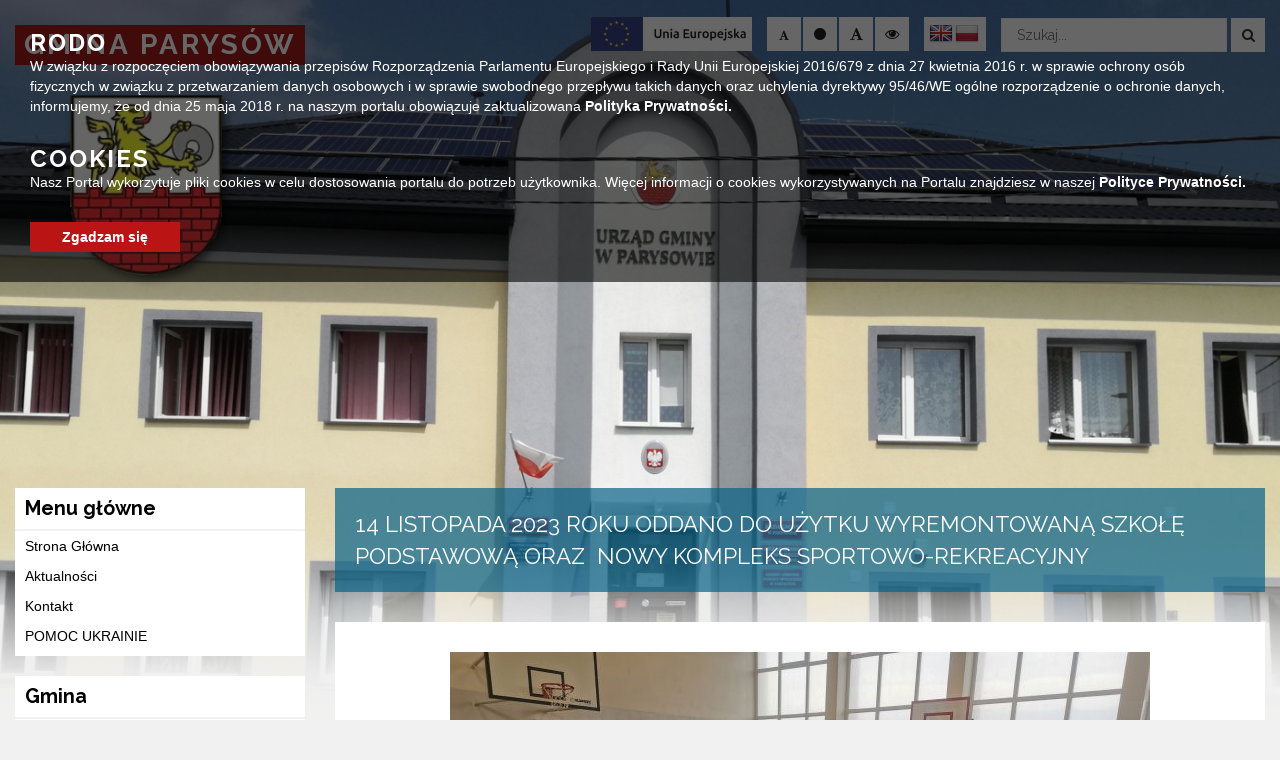

--- FILE ---
content_type: text/html; charset=UTF-8
request_url: https://parysow.pl/14-listopada-2023-roku-oddano-do-uzytku-wyremontowana-szkole-podstawowa-oraz-nowy-kompleks-sportowo-rekreacyjny/
body_size: 22378
content:
<!doctype html>
<html lang="pl-PL" class="no-js">
<head>
	<meta http-equiv="Content-Type" content="text/html; charset=utf-8" />
	<meta name="Description" content="" />
	<meta name="Keywords" content="" />
    <meta http-equiv="X-UA-Compatible" content="IE=edge">
    <meta name="viewport" content="width=device-width, initial-scale=1">
    <meta name="description" content="">
    <meta name="author" content="">
	
	<link rel="icon" type="image/png" href="#">

    <title>  14 listopada 2023 roku oddano do użytku wyremontowaną szkołę podstawową oraz  nowy kompleks sportowo-rekreacyjny : Urząd Gminy Parysów</title>
	
	<!-- CSS -->
	<link rel="stylesheet" href="https://parysow.pl/wp-content/themes/itlu/style.css?v=1.24">
	
	<!-- Lightbox CSS -->
	<link rel="stylesheet" href="https://parysow.pl/wp-content/themes/itlu/css/lightbox.min.css">
	
	<!-- Contrast -->
			<link href="https://parysow.pl/wp-content/themes/itlu/css/empty_style.css" rel="stylesheet" />
    	
	<!-- Bootstrap 3.3.7 -->
	<link rel="stylesheet" href="https://parysow.pl/wp-content/themes/itlu/css/bootstrap.min.css" />
	
	<!-- Owl-carousel -->
	<link rel="stylesheet" href="https://parysow.pl/wp-content/themes/itlu/css/owl.carousel.css" />
	<link rel="stylesheet" href="https://parysow.pl/wp-content/themes/itlu/css/owl.theme.css" />
	<link rel="stylesheet" href="https://parysow.pl/wp-content/themes/itlu/css/owl.transitions.css" />
	
	<!-- Animate -->
	<link rel="stylesheet" href="https://parysow.pl/wp-content/themes/itlu/css/animate.css" />
	
	<!-- Custom Fonts --><!-- Font Awesome 4.6.3 -->
	<link rel="stylesheet" href="https://parysow.pl/wp-content/themes/itlu/font-awesome/css/font-awesome.min.css" />

	<link href="https://fonts.googleapis.com/css?family=Raleway:400,700,900&amp;subset=latin-ext" rel="stylesheet">
	<link href="https://fonts.googleapis.com/css?family=Open+Sans:400,600,700,800&amp;subset=latin-ext" rel="stylesheet">
	
	
	  <meta name='robots' content='max-image-preview:large' />
<link rel='dns-prefetch' href='//ajax.googleapis.com' />
<link rel='dns-prefetch' href='//translate.google.com' />
<link rel="alternate" title="oEmbed (JSON)" type="application/json+oembed" href="https://parysow.pl/wp-json/oembed/1.0/embed?url=https%3A%2F%2Fparysow.pl%2F14-listopada-2023-roku-oddano-do-uzytku-wyremontowana-szkole-podstawowa-oraz-nowy-kompleks-sportowo-rekreacyjny%2F" />
<link rel="alternate" title="oEmbed (XML)" type="text/xml+oembed" href="https://parysow.pl/wp-json/oembed/1.0/embed?url=https%3A%2F%2Fparysow.pl%2F14-listopada-2023-roku-oddano-do-uzytku-wyremontowana-szkole-podstawowa-oraz-nowy-kompleks-sportowo-rekreacyjny%2F&#038;format=xml" />
<style id='wp-emoji-styles-inline-css'>

	img.wp-smiley, img.emoji {
		display: inline !important;
		border: none !important;
		box-shadow: none !important;
		height: 1em !important;
		width: 1em !important;
		margin: 0 0.07em !important;
		vertical-align: -0.1em !important;
		background: none !important;
		padding: 0 !important;
	}
/*# sourceURL=wp-emoji-styles-inline-css */
</style>
<style id='wp-block-library-inline-css'>
:root{--wp-block-synced-color:#7a00df;--wp-block-synced-color--rgb:122,0,223;--wp-bound-block-color:var(--wp-block-synced-color);--wp-editor-canvas-background:#ddd;--wp-admin-theme-color:#007cba;--wp-admin-theme-color--rgb:0,124,186;--wp-admin-theme-color-darker-10:#006ba1;--wp-admin-theme-color-darker-10--rgb:0,107,160.5;--wp-admin-theme-color-darker-20:#005a87;--wp-admin-theme-color-darker-20--rgb:0,90,135;--wp-admin-border-width-focus:2px}@media (min-resolution:192dpi){:root{--wp-admin-border-width-focus:1.5px}}.wp-element-button{cursor:pointer}:root .has-very-light-gray-background-color{background-color:#eee}:root .has-very-dark-gray-background-color{background-color:#313131}:root .has-very-light-gray-color{color:#eee}:root .has-very-dark-gray-color{color:#313131}:root .has-vivid-green-cyan-to-vivid-cyan-blue-gradient-background{background:linear-gradient(135deg,#00d084,#0693e3)}:root .has-purple-crush-gradient-background{background:linear-gradient(135deg,#34e2e4,#4721fb 50%,#ab1dfe)}:root .has-hazy-dawn-gradient-background{background:linear-gradient(135deg,#faaca8,#dad0ec)}:root .has-subdued-olive-gradient-background{background:linear-gradient(135deg,#fafae1,#67a671)}:root .has-atomic-cream-gradient-background{background:linear-gradient(135deg,#fdd79a,#004a59)}:root .has-nightshade-gradient-background{background:linear-gradient(135deg,#330968,#31cdcf)}:root .has-midnight-gradient-background{background:linear-gradient(135deg,#020381,#2874fc)}:root{--wp--preset--font-size--normal:16px;--wp--preset--font-size--huge:42px}.has-regular-font-size{font-size:1em}.has-larger-font-size{font-size:2.625em}.has-normal-font-size{font-size:var(--wp--preset--font-size--normal)}.has-huge-font-size{font-size:var(--wp--preset--font-size--huge)}.has-text-align-center{text-align:center}.has-text-align-left{text-align:left}.has-text-align-right{text-align:right}.has-fit-text{white-space:nowrap!important}#end-resizable-editor-section{display:none}.aligncenter{clear:both}.items-justified-left{justify-content:flex-start}.items-justified-center{justify-content:center}.items-justified-right{justify-content:flex-end}.items-justified-space-between{justify-content:space-between}.screen-reader-text{border:0;clip-path:inset(50%);height:1px;margin:-1px;overflow:hidden;padding:0;position:absolute;width:1px;word-wrap:normal!important}.screen-reader-text:focus{background-color:#ddd;clip-path:none;color:#444;display:block;font-size:1em;height:auto;left:5px;line-height:normal;padding:15px 23px 14px;text-decoration:none;top:5px;width:auto;z-index:100000}html :where(.has-border-color){border-style:solid}html :where([style*=border-top-color]){border-top-style:solid}html :where([style*=border-right-color]){border-right-style:solid}html :where([style*=border-bottom-color]){border-bottom-style:solid}html :where([style*=border-left-color]){border-left-style:solid}html :where([style*=border-width]){border-style:solid}html :where([style*=border-top-width]){border-top-style:solid}html :where([style*=border-right-width]){border-right-style:solid}html :where([style*=border-bottom-width]){border-bottom-style:solid}html :where([style*=border-left-width]){border-left-style:solid}html :where(img[class*=wp-image-]){height:auto;max-width:100%}:where(figure){margin:0 0 1em}html :where(.is-position-sticky){--wp-admin--admin-bar--position-offset:var(--wp-admin--admin-bar--height,0px)}@media screen and (max-width:600px){html :where(.is-position-sticky){--wp-admin--admin-bar--position-offset:0px}}

/*# sourceURL=wp-block-library-inline-css */
</style><style id='wp-block-gallery-inline-css' type='text/css'>
.blocks-gallery-grid:not(.has-nested-images),.wp-block-gallery:not(.has-nested-images){display:flex;flex-wrap:wrap;list-style-type:none;margin:0;padding:0}.blocks-gallery-grid:not(.has-nested-images) .blocks-gallery-image,.blocks-gallery-grid:not(.has-nested-images) .blocks-gallery-item,.wp-block-gallery:not(.has-nested-images) .blocks-gallery-image,.wp-block-gallery:not(.has-nested-images) .blocks-gallery-item{display:flex;flex-direction:column;flex-grow:1;justify-content:center;margin:0 1em 1em 0;position:relative;width:calc(50% - 1em)}.blocks-gallery-grid:not(.has-nested-images) .blocks-gallery-image:nth-of-type(2n),.blocks-gallery-grid:not(.has-nested-images) .blocks-gallery-item:nth-of-type(2n),.wp-block-gallery:not(.has-nested-images) .blocks-gallery-image:nth-of-type(2n),.wp-block-gallery:not(.has-nested-images) .blocks-gallery-item:nth-of-type(2n){margin-right:0}.blocks-gallery-grid:not(.has-nested-images) .blocks-gallery-image figure,.blocks-gallery-grid:not(.has-nested-images) .blocks-gallery-item figure,.wp-block-gallery:not(.has-nested-images) .blocks-gallery-image figure,.wp-block-gallery:not(.has-nested-images) .blocks-gallery-item figure{align-items:flex-end;display:flex;height:100%;justify-content:flex-start;margin:0}.blocks-gallery-grid:not(.has-nested-images) .blocks-gallery-image img,.blocks-gallery-grid:not(.has-nested-images) .blocks-gallery-item img,.wp-block-gallery:not(.has-nested-images) .blocks-gallery-image img,.wp-block-gallery:not(.has-nested-images) .blocks-gallery-item img{display:block;height:auto;max-width:100%;width:auto}.blocks-gallery-grid:not(.has-nested-images) .blocks-gallery-image figcaption,.blocks-gallery-grid:not(.has-nested-images) .blocks-gallery-item figcaption,.wp-block-gallery:not(.has-nested-images) .blocks-gallery-image figcaption,.wp-block-gallery:not(.has-nested-images) .blocks-gallery-item figcaption{background:linear-gradient(0deg,#000000b3,#0000004d 70%,#0000);bottom:0;box-sizing:border-box;color:#fff;font-size:.8em;margin:0;max-height:100%;overflow:auto;padding:3em .77em .7em;position:absolute;text-align:center;width:100%;z-index:2}.blocks-gallery-grid:not(.has-nested-images) .blocks-gallery-image figcaption img,.blocks-gallery-grid:not(.has-nested-images) .blocks-gallery-item figcaption img,.wp-block-gallery:not(.has-nested-images) .blocks-gallery-image figcaption img,.wp-block-gallery:not(.has-nested-images) .blocks-gallery-item figcaption img{display:inline}.blocks-gallery-grid:not(.has-nested-images) figcaption,.wp-block-gallery:not(.has-nested-images) figcaption{flex-grow:1}.blocks-gallery-grid:not(.has-nested-images).is-cropped .blocks-gallery-image a,.blocks-gallery-grid:not(.has-nested-images).is-cropped .blocks-gallery-image img,.blocks-gallery-grid:not(.has-nested-images).is-cropped .blocks-gallery-item a,.blocks-gallery-grid:not(.has-nested-images).is-cropped .blocks-gallery-item img,.wp-block-gallery:not(.has-nested-images).is-cropped .blocks-gallery-image a,.wp-block-gallery:not(.has-nested-images).is-cropped .blocks-gallery-image img,.wp-block-gallery:not(.has-nested-images).is-cropped .blocks-gallery-item a,.wp-block-gallery:not(.has-nested-images).is-cropped .blocks-gallery-item img{flex:1;height:100%;object-fit:cover;width:100%}.blocks-gallery-grid:not(.has-nested-images).columns-1 .blocks-gallery-image,.blocks-gallery-grid:not(.has-nested-images).columns-1 .blocks-gallery-item,.wp-block-gallery:not(.has-nested-images).columns-1 .blocks-gallery-image,.wp-block-gallery:not(.has-nested-images).columns-1 .blocks-gallery-item{margin-right:0;width:100%}@media (min-width:600px){.blocks-gallery-grid:not(.has-nested-images).columns-3 .blocks-gallery-image,.blocks-gallery-grid:not(.has-nested-images).columns-3 .blocks-gallery-item,.wp-block-gallery:not(.has-nested-images).columns-3 .blocks-gallery-image,.wp-block-gallery:not(.has-nested-images).columns-3 .blocks-gallery-item{margin-right:1em;width:calc(33.33333% - .66667em)}.blocks-gallery-grid:not(.has-nested-images).columns-4 .blocks-gallery-image,.blocks-gallery-grid:not(.has-nested-images).columns-4 .blocks-gallery-item,.wp-block-gallery:not(.has-nested-images).columns-4 .blocks-gallery-image,.wp-block-gallery:not(.has-nested-images).columns-4 .blocks-gallery-item{margin-right:1em;width:calc(25% - .75em)}.blocks-gallery-grid:not(.has-nested-images).columns-5 .blocks-gallery-image,.blocks-gallery-grid:not(.has-nested-images).columns-5 .blocks-gallery-item,.wp-block-gallery:not(.has-nested-images).columns-5 .blocks-gallery-image,.wp-block-gallery:not(.has-nested-images).columns-5 .blocks-gallery-item{margin-right:1em;width:calc(20% - .8em)}.blocks-gallery-grid:not(.has-nested-images).columns-6 .blocks-gallery-image,.blocks-gallery-grid:not(.has-nested-images).columns-6 .blocks-gallery-item,.wp-block-gallery:not(.has-nested-images).columns-6 .blocks-gallery-image,.wp-block-gallery:not(.has-nested-images).columns-6 .blocks-gallery-item{margin-right:1em;width:calc(16.66667% - .83333em)}.blocks-gallery-grid:not(.has-nested-images).columns-7 .blocks-gallery-image,.blocks-gallery-grid:not(.has-nested-images).columns-7 .blocks-gallery-item,.wp-block-gallery:not(.has-nested-images).columns-7 .blocks-gallery-image,.wp-block-gallery:not(.has-nested-images).columns-7 .blocks-gallery-item{margin-right:1em;width:calc(14.28571% - .85714em)}.blocks-gallery-grid:not(.has-nested-images).columns-8 .blocks-gallery-image,.blocks-gallery-grid:not(.has-nested-images).columns-8 .blocks-gallery-item,.wp-block-gallery:not(.has-nested-images).columns-8 .blocks-gallery-image,.wp-block-gallery:not(.has-nested-images).columns-8 .blocks-gallery-item{margin-right:1em;width:calc(12.5% - .875em)}.blocks-gallery-grid:not(.has-nested-images).columns-1 .blocks-gallery-image:nth-of-type(1n),.blocks-gallery-grid:not(.has-nested-images).columns-1 .blocks-gallery-item:nth-of-type(1n),.blocks-gallery-grid:not(.has-nested-images).columns-2 .blocks-gallery-image:nth-of-type(2n),.blocks-gallery-grid:not(.has-nested-images).columns-2 .blocks-gallery-item:nth-of-type(2n),.blocks-gallery-grid:not(.has-nested-images).columns-3 .blocks-gallery-image:nth-of-type(3n),.blocks-gallery-grid:not(.has-nested-images).columns-3 .blocks-gallery-item:nth-of-type(3n),.blocks-gallery-grid:not(.has-nested-images).columns-4 .blocks-gallery-image:nth-of-type(4n),.blocks-gallery-grid:not(.has-nested-images).columns-4 .blocks-gallery-item:nth-of-type(4n),.blocks-gallery-grid:not(.has-nested-images).columns-5 .blocks-gallery-image:nth-of-type(5n),.blocks-gallery-grid:not(.has-nested-images).columns-5 .blocks-gallery-item:nth-of-type(5n),.blocks-gallery-grid:not(.has-nested-images).columns-6 .blocks-gallery-image:nth-of-type(6n),.blocks-gallery-grid:not(.has-nested-images).columns-6 .blocks-gallery-item:nth-of-type(6n),.blocks-gallery-grid:not(.has-nested-images).columns-7 .blocks-gallery-image:nth-of-type(7n),.blocks-gallery-grid:not(.has-nested-images).columns-7 .blocks-gallery-item:nth-of-type(7n),.blocks-gallery-grid:not(.has-nested-images).columns-8 .blocks-gallery-image:nth-of-type(8n),.blocks-gallery-grid:not(.has-nested-images).columns-8 .blocks-gallery-item:nth-of-type(8n),.wp-block-gallery:not(.has-nested-images).columns-1 .blocks-gallery-image:nth-of-type(1n),.wp-block-gallery:not(.has-nested-images).columns-1 .blocks-gallery-item:nth-of-type(1n),.wp-block-gallery:not(.has-nested-images).columns-2 .blocks-gallery-image:nth-of-type(2n),.wp-block-gallery:not(.has-nested-images).columns-2 .blocks-gallery-item:nth-of-type(2n),.wp-block-gallery:not(.has-nested-images).columns-3 .blocks-gallery-image:nth-of-type(3n),.wp-block-gallery:not(.has-nested-images).columns-3 .blocks-gallery-item:nth-of-type(3n),.wp-block-gallery:not(.has-nested-images).columns-4 .blocks-gallery-image:nth-of-type(4n),.wp-block-gallery:not(.has-nested-images).columns-4 .blocks-gallery-item:nth-of-type(4n),.wp-block-gallery:not(.has-nested-images).columns-5 .blocks-gallery-image:nth-of-type(5n),.wp-block-gallery:not(.has-nested-images).columns-5 .blocks-gallery-item:nth-of-type(5n),.wp-block-gallery:not(.has-nested-images).columns-6 .blocks-gallery-image:nth-of-type(6n),.wp-block-gallery:not(.has-nested-images).columns-6 .blocks-gallery-item:nth-of-type(6n),.wp-block-gallery:not(.has-nested-images).columns-7 .blocks-gallery-image:nth-of-type(7n),.wp-block-gallery:not(.has-nested-images).columns-7 .blocks-gallery-item:nth-of-type(7n),.wp-block-gallery:not(.has-nested-images).columns-8 .blocks-gallery-image:nth-of-type(8n),.wp-block-gallery:not(.has-nested-images).columns-8 .blocks-gallery-item:nth-of-type(8n){margin-right:0}}.blocks-gallery-grid:not(.has-nested-images) .blocks-gallery-image:last-child,.blocks-gallery-grid:not(.has-nested-images) .blocks-gallery-item:last-child,.wp-block-gallery:not(.has-nested-images) .blocks-gallery-image:last-child,.wp-block-gallery:not(.has-nested-images) .blocks-gallery-item:last-child{margin-right:0}.blocks-gallery-grid:not(.has-nested-images).alignleft,.blocks-gallery-grid:not(.has-nested-images).alignright,.wp-block-gallery:not(.has-nested-images).alignleft,.wp-block-gallery:not(.has-nested-images).alignright{max-width:420px;width:100%}.blocks-gallery-grid:not(.has-nested-images).aligncenter .blocks-gallery-item figure,.wp-block-gallery:not(.has-nested-images).aligncenter .blocks-gallery-item figure{justify-content:center}.wp-block-gallery:not(.is-cropped) .blocks-gallery-item{align-self:flex-start}figure.wp-block-gallery.has-nested-images{align-items:normal}.wp-block-gallery.has-nested-images figure.wp-block-image:not(#individual-image){margin:0;width:calc(50% - var(--wp--style--unstable-gallery-gap, 16px)/2)}.wp-block-gallery.has-nested-images figure.wp-block-image{box-sizing:border-box;display:flex;flex-direction:column;flex-grow:1;justify-content:center;max-width:100%;position:relative}.wp-block-gallery.has-nested-images figure.wp-block-image>a,.wp-block-gallery.has-nested-images figure.wp-block-image>div{flex-direction:column;flex-grow:1;margin:0}.wp-block-gallery.has-nested-images figure.wp-block-image img{display:block;height:auto;max-width:100%!important;width:auto}.wp-block-gallery.has-nested-images figure.wp-block-image figcaption,.wp-block-gallery.has-nested-images figure.wp-block-image:has(figcaption):before{bottom:0;left:0;max-height:100%;position:absolute;right:0}.wp-block-gallery.has-nested-images figure.wp-block-image:has(figcaption):before{backdrop-filter:blur(3px);content:"";height:100%;-webkit-mask-image:linear-gradient(0deg,#000 20%,#0000);mask-image:linear-gradient(0deg,#000 20%,#0000);max-height:40%;pointer-events:none}.wp-block-gallery.has-nested-images figure.wp-block-image figcaption{box-sizing:border-box;color:#fff;font-size:13px;margin:0;overflow:auto;padding:1em;text-align:center;text-shadow:0 0 1.5px #000}.wp-block-gallery.has-nested-images figure.wp-block-image figcaption::-webkit-scrollbar{height:12px;width:12px}.wp-block-gallery.has-nested-images figure.wp-block-image figcaption::-webkit-scrollbar-track{background-color:initial}.wp-block-gallery.has-nested-images figure.wp-block-image figcaption::-webkit-scrollbar-thumb{background-clip:padding-box;background-color:initial;border:3px solid #0000;border-radius:8px}.wp-block-gallery.has-nested-images figure.wp-block-image figcaption:focus-within::-webkit-scrollbar-thumb,.wp-block-gallery.has-nested-images figure.wp-block-image figcaption:focus::-webkit-scrollbar-thumb,.wp-block-gallery.has-nested-images figure.wp-block-image figcaption:hover::-webkit-scrollbar-thumb{background-color:#fffc}.wp-block-gallery.has-nested-images figure.wp-block-image figcaption{scrollbar-color:#0000 #0000;scrollbar-gutter:stable both-edges;scrollbar-width:thin}.wp-block-gallery.has-nested-images figure.wp-block-image figcaption:focus,.wp-block-gallery.has-nested-images figure.wp-block-image figcaption:focus-within,.wp-block-gallery.has-nested-images figure.wp-block-image figcaption:hover{scrollbar-color:#fffc #0000}.wp-block-gallery.has-nested-images figure.wp-block-image figcaption{will-change:transform}@media (hover:none){.wp-block-gallery.has-nested-images figure.wp-block-image figcaption{scrollbar-color:#fffc #0000}}.wp-block-gallery.has-nested-images figure.wp-block-image figcaption{background:linear-gradient(0deg,#0006,#0000)}.wp-block-gallery.has-nested-images figure.wp-block-image figcaption img{display:inline}.wp-block-gallery.has-nested-images figure.wp-block-image figcaption a{color:inherit}.wp-block-gallery.has-nested-images figure.wp-block-image.has-custom-border img{box-sizing:border-box}.wp-block-gallery.has-nested-images figure.wp-block-image.has-custom-border>a,.wp-block-gallery.has-nested-images figure.wp-block-image.has-custom-border>div,.wp-block-gallery.has-nested-images figure.wp-block-image.is-style-rounded>a,.wp-block-gallery.has-nested-images figure.wp-block-image.is-style-rounded>div{flex:1 1 auto}.wp-block-gallery.has-nested-images figure.wp-block-image.has-custom-border figcaption,.wp-block-gallery.has-nested-images figure.wp-block-image.is-style-rounded figcaption{background:none;color:inherit;flex:initial;margin:0;padding:10px 10px 9px;position:relative;text-shadow:none}.wp-block-gallery.has-nested-images figure.wp-block-image.has-custom-border:before,.wp-block-gallery.has-nested-images figure.wp-block-image.is-style-rounded:before{content:none}.wp-block-gallery.has-nested-images figcaption{flex-basis:100%;flex-grow:1;text-align:center}.wp-block-gallery.has-nested-images:not(.is-cropped) figure.wp-block-image:not(#individual-image){margin-bottom:auto;margin-top:0}.wp-block-gallery.has-nested-images.is-cropped figure.wp-block-image:not(#individual-image){align-self:inherit}.wp-block-gallery.has-nested-images.is-cropped figure.wp-block-image:not(#individual-image)>a,.wp-block-gallery.has-nested-images.is-cropped figure.wp-block-image:not(#individual-image)>div:not(.components-drop-zone){display:flex}.wp-block-gallery.has-nested-images.is-cropped figure.wp-block-image:not(#individual-image) a,.wp-block-gallery.has-nested-images.is-cropped figure.wp-block-image:not(#individual-image) img{flex:1 0 0%;height:100%;object-fit:cover;width:100%}.wp-block-gallery.has-nested-images.columns-1 figure.wp-block-image:not(#individual-image){width:100%}@media (min-width:600px){.wp-block-gallery.has-nested-images.columns-3 figure.wp-block-image:not(#individual-image){width:calc(33.33333% - var(--wp--style--unstable-gallery-gap, 16px)*.66667)}.wp-block-gallery.has-nested-images.columns-4 figure.wp-block-image:not(#individual-image){width:calc(25% - var(--wp--style--unstable-gallery-gap, 16px)*.75)}.wp-block-gallery.has-nested-images.columns-5 figure.wp-block-image:not(#individual-image){width:calc(20% - var(--wp--style--unstable-gallery-gap, 16px)*.8)}.wp-block-gallery.has-nested-images.columns-6 figure.wp-block-image:not(#individual-image){width:calc(16.66667% - var(--wp--style--unstable-gallery-gap, 16px)*.83333)}.wp-block-gallery.has-nested-images.columns-7 figure.wp-block-image:not(#individual-image){width:calc(14.28571% - var(--wp--style--unstable-gallery-gap, 16px)*.85714)}.wp-block-gallery.has-nested-images.columns-8 figure.wp-block-image:not(#individual-image){width:calc(12.5% - var(--wp--style--unstable-gallery-gap, 16px)*.875)}.wp-block-gallery.has-nested-images.columns-default figure.wp-block-image:not(#individual-image){width:calc(33.33% - var(--wp--style--unstable-gallery-gap, 16px)*.66667)}.wp-block-gallery.has-nested-images.columns-default figure.wp-block-image:not(#individual-image):first-child:nth-last-child(2),.wp-block-gallery.has-nested-images.columns-default figure.wp-block-image:not(#individual-image):first-child:nth-last-child(2)~figure.wp-block-image:not(#individual-image){width:calc(50% - var(--wp--style--unstable-gallery-gap, 16px)*.5)}.wp-block-gallery.has-nested-images.columns-default figure.wp-block-image:not(#individual-image):first-child:last-child{width:100%}}.wp-block-gallery.has-nested-images.alignleft,.wp-block-gallery.has-nested-images.alignright{max-width:420px;width:100%}.wp-block-gallery.has-nested-images.aligncenter{justify-content:center}
/*# sourceURL=https://parysow.pl/wp-includes/blocks/gallery/style.min.css */
</style>
<style id='wp-block-image-inline-css' type='text/css'>
.wp-block-image>a,.wp-block-image>figure>a{display:inline-block}.wp-block-image img{box-sizing:border-box;height:auto;max-width:100%;vertical-align:bottom}@media not (prefers-reduced-motion){.wp-block-image img.hide{visibility:hidden}.wp-block-image img.show{animation:show-content-image .4s}}.wp-block-image[style*=border-radius] img,.wp-block-image[style*=border-radius]>a{border-radius:inherit}.wp-block-image.has-custom-border img{box-sizing:border-box}.wp-block-image.aligncenter{text-align:center}.wp-block-image.alignfull>a,.wp-block-image.alignwide>a{width:100%}.wp-block-image.alignfull img,.wp-block-image.alignwide img{height:auto;width:100%}.wp-block-image .aligncenter,.wp-block-image .alignleft,.wp-block-image .alignright,.wp-block-image.aligncenter,.wp-block-image.alignleft,.wp-block-image.alignright{display:table}.wp-block-image .aligncenter>figcaption,.wp-block-image .alignleft>figcaption,.wp-block-image .alignright>figcaption,.wp-block-image.aligncenter>figcaption,.wp-block-image.alignleft>figcaption,.wp-block-image.alignright>figcaption{caption-side:bottom;display:table-caption}.wp-block-image .alignleft{float:left;margin:.5em 1em .5em 0}.wp-block-image .alignright{float:right;margin:.5em 0 .5em 1em}.wp-block-image .aligncenter{margin-left:auto;margin-right:auto}.wp-block-image :where(figcaption){margin-bottom:1em;margin-top:.5em}.wp-block-image.is-style-circle-mask img{border-radius:9999px}@supports ((-webkit-mask-image:none) or (mask-image:none)) or (-webkit-mask-image:none){.wp-block-image.is-style-circle-mask img{border-radius:0;-webkit-mask-image:url('data:image/svg+xml;utf8,<svg viewBox="0 0 100 100" xmlns="http://www.w3.org/2000/svg"><circle cx="50" cy="50" r="50"/></svg>');mask-image:url('data:image/svg+xml;utf8,<svg viewBox="0 0 100 100" xmlns="http://www.w3.org/2000/svg"><circle cx="50" cy="50" r="50"/></svg>');mask-mode:alpha;-webkit-mask-position:center;mask-position:center;-webkit-mask-repeat:no-repeat;mask-repeat:no-repeat;-webkit-mask-size:contain;mask-size:contain}}:root :where(.wp-block-image.is-style-rounded img,.wp-block-image .is-style-rounded img){border-radius:9999px}.wp-block-image figure{margin:0}.wp-lightbox-container{display:flex;flex-direction:column;position:relative}.wp-lightbox-container img{cursor:zoom-in}.wp-lightbox-container img:hover+button{opacity:1}.wp-lightbox-container button{align-items:center;backdrop-filter:blur(16px) saturate(180%);background-color:#5a5a5a40;border:none;border-radius:4px;cursor:zoom-in;display:flex;height:20px;justify-content:center;opacity:0;padding:0;position:absolute;right:16px;text-align:center;top:16px;width:20px;z-index:100}@media not (prefers-reduced-motion){.wp-lightbox-container button{transition:opacity .2s ease}}.wp-lightbox-container button:focus-visible{outline:3px auto #5a5a5a40;outline:3px auto -webkit-focus-ring-color;outline-offset:3px}.wp-lightbox-container button:hover{cursor:pointer;opacity:1}.wp-lightbox-container button:focus{opacity:1}.wp-lightbox-container button:focus,.wp-lightbox-container button:hover,.wp-lightbox-container button:not(:hover):not(:active):not(.has-background){background-color:#5a5a5a40;border:none}.wp-lightbox-overlay{box-sizing:border-box;cursor:zoom-out;height:100vh;left:0;overflow:hidden;position:fixed;top:0;visibility:hidden;width:100%;z-index:100000}.wp-lightbox-overlay .close-button{align-items:center;cursor:pointer;display:flex;justify-content:center;min-height:40px;min-width:40px;padding:0;position:absolute;right:calc(env(safe-area-inset-right) + 16px);top:calc(env(safe-area-inset-top) + 16px);z-index:5000000}.wp-lightbox-overlay .close-button:focus,.wp-lightbox-overlay .close-button:hover,.wp-lightbox-overlay .close-button:not(:hover):not(:active):not(.has-background){background:none;border:none}.wp-lightbox-overlay .lightbox-image-container{height:var(--wp--lightbox-container-height);left:50%;overflow:hidden;position:absolute;top:50%;transform:translate(-50%,-50%);transform-origin:top left;width:var(--wp--lightbox-container-width);z-index:9999999999}.wp-lightbox-overlay .wp-block-image{align-items:center;box-sizing:border-box;display:flex;height:100%;justify-content:center;margin:0;position:relative;transform-origin:0 0;width:100%;z-index:3000000}.wp-lightbox-overlay .wp-block-image img{height:var(--wp--lightbox-image-height);min-height:var(--wp--lightbox-image-height);min-width:var(--wp--lightbox-image-width);width:var(--wp--lightbox-image-width)}.wp-lightbox-overlay .wp-block-image figcaption{display:none}.wp-lightbox-overlay button{background:none;border:none}.wp-lightbox-overlay .scrim{background-color:#fff;height:100%;opacity:.9;position:absolute;width:100%;z-index:2000000}.wp-lightbox-overlay.active{visibility:visible}@media not (prefers-reduced-motion){.wp-lightbox-overlay.active{animation:turn-on-visibility .25s both}.wp-lightbox-overlay.active img{animation:turn-on-visibility .35s both}.wp-lightbox-overlay.show-closing-animation:not(.active){animation:turn-off-visibility .35s both}.wp-lightbox-overlay.show-closing-animation:not(.active) img{animation:turn-off-visibility .25s both}.wp-lightbox-overlay.zoom.active{animation:none;opacity:1;visibility:visible}.wp-lightbox-overlay.zoom.active .lightbox-image-container{animation:lightbox-zoom-in .4s}.wp-lightbox-overlay.zoom.active .lightbox-image-container img{animation:none}.wp-lightbox-overlay.zoom.active .scrim{animation:turn-on-visibility .4s forwards}.wp-lightbox-overlay.zoom.show-closing-animation:not(.active){animation:none}.wp-lightbox-overlay.zoom.show-closing-animation:not(.active) .lightbox-image-container{animation:lightbox-zoom-out .4s}.wp-lightbox-overlay.zoom.show-closing-animation:not(.active) .lightbox-image-container img{animation:none}.wp-lightbox-overlay.zoom.show-closing-animation:not(.active) .scrim{animation:turn-off-visibility .4s forwards}}@keyframes show-content-image{0%{visibility:hidden}99%{visibility:hidden}to{visibility:visible}}@keyframes turn-on-visibility{0%{opacity:0}to{opacity:1}}@keyframes turn-off-visibility{0%{opacity:1;visibility:visible}99%{opacity:0;visibility:visible}to{opacity:0;visibility:hidden}}@keyframes lightbox-zoom-in{0%{transform:translate(calc((-100vw + var(--wp--lightbox-scrollbar-width))/2 + var(--wp--lightbox-initial-left-position)),calc(-50vh + var(--wp--lightbox-initial-top-position))) scale(var(--wp--lightbox-scale))}to{transform:translate(-50%,-50%) scale(1)}}@keyframes lightbox-zoom-out{0%{transform:translate(-50%,-50%) scale(1);visibility:visible}99%{visibility:visible}to{transform:translate(calc((-100vw + var(--wp--lightbox-scrollbar-width))/2 + var(--wp--lightbox-initial-left-position)),calc(-50vh + var(--wp--lightbox-initial-top-position))) scale(var(--wp--lightbox-scale));visibility:hidden}}
/*# sourceURL=https://parysow.pl/wp-includes/blocks/image/style.min.css */
</style>
<style id='global-styles-inline-css' type='text/css'>
:root{--wp--preset--aspect-ratio--square: 1;--wp--preset--aspect-ratio--4-3: 4/3;--wp--preset--aspect-ratio--3-4: 3/4;--wp--preset--aspect-ratio--3-2: 3/2;--wp--preset--aspect-ratio--2-3: 2/3;--wp--preset--aspect-ratio--16-9: 16/9;--wp--preset--aspect-ratio--9-16: 9/16;--wp--preset--color--black: #000000;--wp--preset--color--cyan-bluish-gray: #abb8c3;--wp--preset--color--white: #ffffff;--wp--preset--color--pale-pink: #f78da7;--wp--preset--color--vivid-red: #cf2e2e;--wp--preset--color--luminous-vivid-orange: #ff6900;--wp--preset--color--luminous-vivid-amber: #fcb900;--wp--preset--color--light-green-cyan: #7bdcb5;--wp--preset--color--vivid-green-cyan: #00d084;--wp--preset--color--pale-cyan-blue: #8ed1fc;--wp--preset--color--vivid-cyan-blue: #0693e3;--wp--preset--color--vivid-purple: #9b51e0;--wp--preset--gradient--vivid-cyan-blue-to-vivid-purple: linear-gradient(135deg,rgb(6,147,227) 0%,rgb(155,81,224) 100%);--wp--preset--gradient--light-green-cyan-to-vivid-green-cyan: linear-gradient(135deg,rgb(122,220,180) 0%,rgb(0,208,130) 100%);--wp--preset--gradient--luminous-vivid-amber-to-luminous-vivid-orange: linear-gradient(135deg,rgb(252,185,0) 0%,rgb(255,105,0) 100%);--wp--preset--gradient--luminous-vivid-orange-to-vivid-red: linear-gradient(135deg,rgb(255,105,0) 0%,rgb(207,46,46) 100%);--wp--preset--gradient--very-light-gray-to-cyan-bluish-gray: linear-gradient(135deg,rgb(238,238,238) 0%,rgb(169,184,195) 100%);--wp--preset--gradient--cool-to-warm-spectrum: linear-gradient(135deg,rgb(74,234,220) 0%,rgb(151,120,209) 20%,rgb(207,42,186) 40%,rgb(238,44,130) 60%,rgb(251,105,98) 80%,rgb(254,248,76) 100%);--wp--preset--gradient--blush-light-purple: linear-gradient(135deg,rgb(255,206,236) 0%,rgb(152,150,240) 100%);--wp--preset--gradient--blush-bordeaux: linear-gradient(135deg,rgb(254,205,165) 0%,rgb(254,45,45) 50%,rgb(107,0,62) 100%);--wp--preset--gradient--luminous-dusk: linear-gradient(135deg,rgb(255,203,112) 0%,rgb(199,81,192) 50%,rgb(65,88,208) 100%);--wp--preset--gradient--pale-ocean: linear-gradient(135deg,rgb(255,245,203) 0%,rgb(182,227,212) 50%,rgb(51,167,181) 100%);--wp--preset--gradient--electric-grass: linear-gradient(135deg,rgb(202,248,128) 0%,rgb(113,206,126) 100%);--wp--preset--gradient--midnight: linear-gradient(135deg,rgb(2,3,129) 0%,rgb(40,116,252) 100%);--wp--preset--font-size--small: 13px;--wp--preset--font-size--medium: 20px;--wp--preset--font-size--large: 36px;--wp--preset--font-size--x-large: 42px;--wp--preset--spacing--20: 0.44rem;--wp--preset--spacing--30: 0.67rem;--wp--preset--spacing--40: 1rem;--wp--preset--spacing--50: 1.5rem;--wp--preset--spacing--60: 2.25rem;--wp--preset--spacing--70: 3.38rem;--wp--preset--spacing--80: 5.06rem;--wp--preset--shadow--natural: 6px 6px 9px rgba(0, 0, 0, 0.2);--wp--preset--shadow--deep: 12px 12px 50px rgba(0, 0, 0, 0.4);--wp--preset--shadow--sharp: 6px 6px 0px rgba(0, 0, 0, 0.2);--wp--preset--shadow--outlined: 6px 6px 0px -3px rgb(255, 255, 255), 6px 6px rgb(0, 0, 0);--wp--preset--shadow--crisp: 6px 6px 0px rgb(0, 0, 0);}:where(.is-layout-flex){gap: 0.5em;}:where(.is-layout-grid){gap: 0.5em;}body .is-layout-flex{display: flex;}.is-layout-flex{flex-wrap: wrap;align-items: center;}.is-layout-flex > :is(*, div){margin: 0;}body .is-layout-grid{display: grid;}.is-layout-grid > :is(*, div){margin: 0;}:where(.wp-block-columns.is-layout-flex){gap: 2em;}:where(.wp-block-columns.is-layout-grid){gap: 2em;}:where(.wp-block-post-template.is-layout-flex){gap: 1.25em;}:where(.wp-block-post-template.is-layout-grid){gap: 1.25em;}.has-black-color{color: var(--wp--preset--color--black) !important;}.has-cyan-bluish-gray-color{color: var(--wp--preset--color--cyan-bluish-gray) !important;}.has-white-color{color: var(--wp--preset--color--white) !important;}.has-pale-pink-color{color: var(--wp--preset--color--pale-pink) !important;}.has-vivid-red-color{color: var(--wp--preset--color--vivid-red) !important;}.has-luminous-vivid-orange-color{color: var(--wp--preset--color--luminous-vivid-orange) !important;}.has-luminous-vivid-amber-color{color: var(--wp--preset--color--luminous-vivid-amber) !important;}.has-light-green-cyan-color{color: var(--wp--preset--color--light-green-cyan) !important;}.has-vivid-green-cyan-color{color: var(--wp--preset--color--vivid-green-cyan) !important;}.has-pale-cyan-blue-color{color: var(--wp--preset--color--pale-cyan-blue) !important;}.has-vivid-cyan-blue-color{color: var(--wp--preset--color--vivid-cyan-blue) !important;}.has-vivid-purple-color{color: var(--wp--preset--color--vivid-purple) !important;}.has-black-background-color{background-color: var(--wp--preset--color--black) !important;}.has-cyan-bluish-gray-background-color{background-color: var(--wp--preset--color--cyan-bluish-gray) !important;}.has-white-background-color{background-color: var(--wp--preset--color--white) !important;}.has-pale-pink-background-color{background-color: var(--wp--preset--color--pale-pink) !important;}.has-vivid-red-background-color{background-color: var(--wp--preset--color--vivid-red) !important;}.has-luminous-vivid-orange-background-color{background-color: var(--wp--preset--color--luminous-vivid-orange) !important;}.has-luminous-vivid-amber-background-color{background-color: var(--wp--preset--color--luminous-vivid-amber) !important;}.has-light-green-cyan-background-color{background-color: var(--wp--preset--color--light-green-cyan) !important;}.has-vivid-green-cyan-background-color{background-color: var(--wp--preset--color--vivid-green-cyan) !important;}.has-pale-cyan-blue-background-color{background-color: var(--wp--preset--color--pale-cyan-blue) !important;}.has-vivid-cyan-blue-background-color{background-color: var(--wp--preset--color--vivid-cyan-blue) !important;}.has-vivid-purple-background-color{background-color: var(--wp--preset--color--vivid-purple) !important;}.has-black-border-color{border-color: var(--wp--preset--color--black) !important;}.has-cyan-bluish-gray-border-color{border-color: var(--wp--preset--color--cyan-bluish-gray) !important;}.has-white-border-color{border-color: var(--wp--preset--color--white) !important;}.has-pale-pink-border-color{border-color: var(--wp--preset--color--pale-pink) !important;}.has-vivid-red-border-color{border-color: var(--wp--preset--color--vivid-red) !important;}.has-luminous-vivid-orange-border-color{border-color: var(--wp--preset--color--luminous-vivid-orange) !important;}.has-luminous-vivid-amber-border-color{border-color: var(--wp--preset--color--luminous-vivid-amber) !important;}.has-light-green-cyan-border-color{border-color: var(--wp--preset--color--light-green-cyan) !important;}.has-vivid-green-cyan-border-color{border-color: var(--wp--preset--color--vivid-green-cyan) !important;}.has-pale-cyan-blue-border-color{border-color: var(--wp--preset--color--pale-cyan-blue) !important;}.has-vivid-cyan-blue-border-color{border-color: var(--wp--preset--color--vivid-cyan-blue) !important;}.has-vivid-purple-border-color{border-color: var(--wp--preset--color--vivid-purple) !important;}.has-vivid-cyan-blue-to-vivid-purple-gradient-background{background: var(--wp--preset--gradient--vivid-cyan-blue-to-vivid-purple) !important;}.has-light-green-cyan-to-vivid-green-cyan-gradient-background{background: var(--wp--preset--gradient--light-green-cyan-to-vivid-green-cyan) !important;}.has-luminous-vivid-amber-to-luminous-vivid-orange-gradient-background{background: var(--wp--preset--gradient--luminous-vivid-amber-to-luminous-vivid-orange) !important;}.has-luminous-vivid-orange-to-vivid-red-gradient-background{background: var(--wp--preset--gradient--luminous-vivid-orange-to-vivid-red) !important;}.has-very-light-gray-to-cyan-bluish-gray-gradient-background{background: var(--wp--preset--gradient--very-light-gray-to-cyan-bluish-gray) !important;}.has-cool-to-warm-spectrum-gradient-background{background: var(--wp--preset--gradient--cool-to-warm-spectrum) !important;}.has-blush-light-purple-gradient-background{background: var(--wp--preset--gradient--blush-light-purple) !important;}.has-blush-bordeaux-gradient-background{background: var(--wp--preset--gradient--blush-bordeaux) !important;}.has-luminous-dusk-gradient-background{background: var(--wp--preset--gradient--luminous-dusk) !important;}.has-pale-ocean-gradient-background{background: var(--wp--preset--gradient--pale-ocean) !important;}.has-electric-grass-gradient-background{background: var(--wp--preset--gradient--electric-grass) !important;}.has-midnight-gradient-background{background: var(--wp--preset--gradient--midnight) !important;}.has-small-font-size{font-size: var(--wp--preset--font-size--small) !important;}.has-medium-font-size{font-size: var(--wp--preset--font-size--medium) !important;}.has-large-font-size{font-size: var(--wp--preset--font-size--large) !important;}.has-x-large-font-size{font-size: var(--wp--preset--font-size--x-large) !important;}
/*# sourceURL=global-styles-inline-css */
</style>
<style id='core-block-supports-inline-css' type='text/css'>
.wp-block-gallery.wp-block-gallery-1{--wp--style--unstable-gallery-gap:var( --wp--style--gallery-gap-default, var( --gallery-block--gutter-size, var( --wp--style--block-gap, 0.5em ) ) );gap:var( --wp--style--gallery-gap-default, var( --gallery-block--gutter-size, var( --wp--style--block-gap, 0.5em ) ) );}.wp-block-gallery.wp-block-gallery-2{--wp--style--unstable-gallery-gap:var( --wp--style--gallery-gap-default, var( --gallery-block--gutter-size, var( --wp--style--block-gap, 0.5em ) ) );gap:var( --wp--style--gallery-gap-default, var( --gallery-block--gutter-size, var( --wp--style--block-gap, 0.5em ) ) );}.wp-block-gallery.wp-block-gallery-3{--wp--style--unstable-gallery-gap:var( --wp--style--gallery-gap-default, var( --gallery-block--gutter-size, var( --wp--style--block-gap, 0.5em ) ) );gap:var( --wp--style--gallery-gap-default, var( --gallery-block--gutter-size, var( --wp--style--block-gap, 0.5em ) ) );}
/*# sourceURL=core-block-supports-inline-css */
</style>

<style id='classic-theme-styles-inline-css'>
/*! This file is auto-generated */
.wp-block-button__link{color:#fff;background-color:#32373c;border-radius:9999px;box-shadow:none;text-decoration:none;padding:calc(.667em + 2px) calc(1.333em + 2px);font-size:1.125em}.wp-block-file__button{background:#32373c;color:#fff;text-decoration:none}
/*# sourceURL=/wp-includes/css/classic-themes.min.css */
</style>
<link rel='stylesheet' id='google-language-translator-css' href='https://parysow.pl/wp-content/plugins/google-language-translator/css/style.css?ver=6.0.20' media='all' />
<link rel='stylesheet' id='wp-lightbox-2.min.css-css' href='https://parysow.pl/wp-content/plugins/wp-lightbox-2/styles/lightbox.min.pl_PL.css?ver=1.3.4' media='all' />
<link rel="https://api.w.org/" href="https://parysow.pl/wp-json/" /><link rel="alternate" title="JSON" type="application/json" href="https://parysow.pl/wp-json/wp/v2/posts/16840" /><style>p.hello{font-size:12px;color:darkgray;}#google_language_translator,#flags{text-align:left;}#google_language_translator{clear:both;}#flags{width:165px;}#flags a{display:inline-block;margin-right:2px;}#google_language_translator a{display:none!important;}div.skiptranslate.goog-te-gadget{display:inline!important;}.goog-te-gadget{color:transparent!important;}.goog-te-gadget{font-size:0px!important;}.goog-branding{display:none;}.goog-tooltip{display: none!important;}.goog-tooltip:hover{display: none!important;}.goog-text-highlight{background-color:transparent!important;border:none!important;box-shadow:none!important;}#google_language_translator{display:none;}#google_language_translator select.goog-te-combo{color:#32373c;}div.skiptranslate{display:none!important;}body{top:0px!important;}#goog-gt-{display:none!important;}font font{background-color:transparent!important;box-shadow:none!important;position:initial!important;}#glt-translate-trigger{left:20px;right:auto;}#glt-translate-trigger > span{color:#ffffff;}#glt-translate-trigger{background:#f89406;}.goog-te-gadget .goog-te-combo{width:100%;}</style><meta name="deklaracja-dostępności" content="https://parysow.pl/deklaracja-dostepnosci/"><link rel="icon" href="https://parysow.pl/wp-content/uploads/2020/08/herb_wyciety-146x150.gif" sizes="32x32" />
<link rel="icon" href="https://parysow.pl/wp-content/uploads/2020/08/herb_wyciety.gif" sizes="192x192" />
<link rel="apple-touch-icon" href="https://parysow.pl/wp-content/uploads/2020/08/herb_wyciety.gif" />
<meta name="msapplication-TileImage" content="https://parysow.pl/wp-content/uploads/2020/08/herb_wyciety.gif" />
</head>
<body>
         
    <a class="skip-link" href="#menu-top_menu">Przejdź do menu</a>
    <a class="skip-link" href="#main-content">Przejdź do głównej treści strony</a>
    <a class="skip-link" href="#kontakt">Przejdź do stopki strony</a>
<div id="text_read_state" style="display:none"></div>
<header>
<div class="cookie-banner">
	<h3>RODO</h3>
	<span>W związku z rozpoczęciem obowiązywania przepisów Rozporządzenia Parlamentu Europejskiego i Rady Unii Europejskiej 2016/679 z dnia 27 kwietnia 2016 r. w sprawie ochrony osób fizycznych w związku z przetwarzaniem danych osobowych i w sprawie swobodnego przepływu takich danych oraz uchylenia dyrektywy 95/46/WE ogólne rozporządzenie o ochronie danych, informujemy, że od dnia 25 maja 2018 r. na naszym portalu obowiązuje zaktualizowana <a href="https://parysow.pl/polityka-prywatnosci/">Polityka Prywatności.</a></span>
	
	<h3>COOKIES</h3>
	<span>Nasz Portal wykorzytuje pliki cookies w celu dostosowania portalu do potrzeb użytkownika. Więcej informacji o cookies wykorzystywanych na Portalu znajdziesz w naszej <a href="https://parysow.pl/polityka-prywatnosci/">Polityce Prywatności.</a></span>
	
	<div class="button confirm-cookie">Zgadzam się</div>
</div>
<div class="background-image">
	<div class="owl-main owl-transitions">
		<div class="item item1"></div>
		<div class="item item2"></div>
		<div class="item item3"></div>
		<div class="item item4"></div>
		<div class="item item5"></div>
	</div>
</div>	
<div class="info-banner">
	<div class="container-fluid">
		<div class="row">
			<div class="top">
				<div class="top-left">
					<span><i class="fa fa-envelope" aria-hidden="true"></i> <a href="/cdn-cgi/l/email-protection" class="__cf_email__" data-cfemail="057062457564777c766a722b7569">[email&#160;protected]</a></span>
					<span><i class="fa fa-phone" aria-hidden="true"></i> 25 685-53-19</span>
					<span><i class="fa fa-clock-o" aria-hidden="true"></i> Pon - Pt 7:00 - 15:00</span>
				</div>
				<div class="top-right">
					<div class="change_buttons">
						<button title="Zmniejsz czcionke" class="font_minus"><i class="fa fa-font" aria-hidden="true"></i></button>
						<button title="Restart czcionki" class="font_standard"><i class="fa fa-circle" aria-hidden="true"></i></button>
						<button title="Zwiększ czcionke" class="font_plus"><i class="fa fa-font" aria-hidden="true"></i></button>
						<button title="Zmień kontrast" class="change_contrast"><i class="fa fa-eye" aria-hidden="true"></i></button>
					</div>
                    <div class="header-banner-eu">
                        <a href="https://parysow.pl/projekty-ue/"><img decoding="async" src="https://parysow.pl/wp-content/uploads/2024/01/baner_ue.jpg" alt="Baner Unia Europejska"></a>
                    </div>
				</div>
				<div class="clear"></div>
			</div>
			<div class="bottom">
				<div class="bottom-left">
					<h2><a href="https://parysow.pl"><img alt="logo" src="https://parysow.pl/wp-content/themes/itlu/img/logo.png"> Gmina Parysów</a></h2>
				</div>
				<div class="bottom-right">
					<span class="title">Oficjalny serwis Gminy Parysów</span>
					<span>ul. Kościuszki 28, 08-441 Parysów, mazowieckie</span>
				</div>
			</div>
		</div>
	</div>
</div>
	<div class="menu-wrapper">
		<div class="head-menu">
			<div class="container-fluid">
				<div class="row">
					<div class="col-lg-3 col-md-3 col-sm-12 col-xs-12">
						<div class="main-logo">
							<a href="https://parysow.pl">
								<h2 class="readableContent">Gmina Parysów</h2>
								<img alt="logo" src="https://parysow.pl/wp-content/themes/itlu/img/logo.png">
							</a>
								<div class="clear"></div>
						</div>
					</div>
					<div class="col-lg-9 col-md-9 col-sm-12 col-xs-12">
						<div class="row">
							<div class="col-lg-12 col-md-12 col-sm-12 col-xs-12">
								<div class="search-bar">
											<!-- search -->
<form class="search" method="get" action="https://parysow.pl" role="search">
    <label for="search-input" class="sr-only">Wyszukaj w serwisie</label>
	<input id="search-input" class="search-input" type="search" name="s" placeholder="Szukaj...">
	<button title="search-submit" class="search-submit" type="submit"><i class="fa fa-search" aria-hidden="true"></i></button>
</form>
<!-- /search -->
								</div>
								<div class="icons-control">
									<div class="lang">
										<div id="glt_widget-2" class="widget_glt_widget"><div id="flags" class="size24"><ul id="sortable" class="ui-sortable" style="float:left"><li id='English'><a href='#' title='English' class='nturl notranslate en flag English'></a></li><li id='Polish'><a href='#' title='Polish' class='nturl notranslate pl flag Polish'></a></li></ul></div><div id="google_language_translator" class="default-language-pl"></div></div>										
										<div class="clear"></div>
									</div>
									<div class="change_buttons">
											<button title="Zmniejsz czcionke" class="font_minus"><i class="fa fa-font" aria-hidden="true"></i></button>
											<button title="Restart czcionki" class="font_standard"><i class="fa fa-circle" aria-hidden="true"></i></button>
											<button title="Zwiększ czcionke" class="font_plus"><i class="fa fa-font" aria-hidden="true"></i></button>
											<button title="Zmień kontrast" class="change_contrast"><i class="fa fa-eye" aria-hidden="true"></i></button>
									</div>
								
									<div class="clear"></div>
								</div>
                                <div class="header-banner-eu">
                                    <a href="https://parysow.pl/projekty-ue/"><img decoding="async" src="https://parysow.pl/wp-content/uploads/2024/01/baner_ue.jpg" alt="Baner Unia Europejska"></a>
                                </div>
							</div>
						</div>
					</div>
				</div>
			</div>
				<div class="clear"></div>
		</div>
		
		<div class="clear"></div>
	</div>
	<div class="mobile-wrapper">
	<div class="container-fluid">
		<div class="row">
				<div class="menu">
					<div class="logo">
						<img alt="logo" src="https://parysow.pl/wp-content/themes/itlu/img/logo.png">
						<h3><span class="title"><span class="bold">Gmina Parysów</span></span></h3>
						<span class="sub-title">Oficjalny serwis internetowy gminy</span>
					</div>
										<nav class="navbar"> 
											<div class="navbar-header"> 
												<button type="button" class="navbar-toggle" data-toggle="collapse" data-target=".navbar-ex1-collapse"> 
												  <span class="sr-only">Toggle navigation</span> 
												  <span class="icon-bar"></span> 
												  <span class="icon-bar"></span> 
												  <span class="icon-bar"></span> 
												</button> 
											</div> 
											  <div class="collapse navbar-collapse navbar-ex1-collapse"> 
												<div class="sidebar-widget">
													<div id="nav_menu-10" class="widget_nav_menu"><h3>Menu główne</h3><ul id="menu-header-menu" class="menu"><li id="menu-item-41" class="menu-item menu-item-type-custom menu-item-object-custom menu-item-home menu-item-41"><a href="https://parysow.pl">Strona Główna</a></li>
<li id="menu-item-42" class="menu-item menu-item-type-taxonomy menu-item-object-category current-post-ancestor current-menu-parent current-post-parent menu-item-42"><a href="https://parysow.pl/category/aktualnosci/">Aktualności</a></li>
<li id="menu-item-47" class="menu-item menu-item-type-custom menu-item-object-custom menu-item-47"><a href="#kontakt">Kontakt</a></li>
<li id="menu-item-13995" class="menu-item menu-item-type-taxonomy menu-item-object-category menu-item-13995"><a href="https://parysow.pl/category/pomoc-ukrainie/">POMOC UKRAINIE</a></li>
</ul></div><div id="nav_menu-11" class="widget_nav_menu"><h3>Gmina</h3><ul id="menu-gmina" class="menu"><li id="menu-item-8073" class="menu-item menu-item-type-post_type menu-item-object-page menu-item-8073"><a href="https://parysow.pl/historia/">Historia</a></li>
<li id="menu-item-8072" class="menu-item menu-item-type-post_type menu-item-object-page menu-item-8072"><a href="https://parysow.pl/herb/">Herb</a></li>
<li id="menu-item-8074" class="menu-item menu-item-type-post_type menu-item-object-page menu-item-8074"><a href="https://parysow.pl/zabytki/">Zabytki</a></li>
<li id="menu-item-9494" class="menu-item menu-item-type-post_type menu-item-object-page menu-item-9494"><a href="https://parysow.pl/panorama-z-lotu-ptaka/">Panorama</a></li>
<li id="menu-item-8075" class="menu-item menu-item-type-post_type menu-item-object-page menu-item-8075"><a href="https://parysow.pl/solectwa/">Sołectwa</a></li>
<li id="menu-item-55" class="menu-item menu-item-type-custom menu-item-object-custom menu-item-55"><a href="https://svs.stat.gov.pl/1819/17/31">Dane statystyczne</a></li>
<li id="menu-item-11610" class="menu-item menu-item-type-post_type menu-item-object-page menu-item-11610"><a href="https://parysow.pl/przebudowa-rynku-w-parysowie/">Przebudowa Rynku w Parysowie</a></li>
<li id="menu-item-16859" class="menu-item menu-item-type-post_type menu-item-object-page menu-item-16859"><a href="https://parysow.pl/termomodernizacja-szkoly/">Termomodernizacja Publicznej Szkoły Podstawowej w Parysowie</a></li>
</ul></div><div id="nav_menu-12" class="widget_nav_menu"><h3>Urząd</h3><ul id="menu-urzad" class="menu"><li id="menu-item-9874" class="menu-item menu-item-type-post_type menu-item-object-page menu-item-9874"><a href="https://parysow.pl/urzad-gminy-2/">Urząd Gminy</a></li>
<li id="menu-item-8095" class="menu-item menu-item-type-post_type menu-item-object-page menu-item-has-children menu-item-8095"><a href="https://parysow.pl/rada-gminy/">Rada Gminy</a>
<ul class="sub-menu">
	<li id="menu-item-9280" class="menu-item menu-item-type-custom menu-item-object-custom menu-item-9280"><a href="https://parysow.biuletyn.net/?bip=1&#038;cid=183&#038;bsc=N">Informacje o terminach sesji i posiedzeniach komisji</a></li>
	<li id="menu-item-9282" class="menu-item menu-item-type-custom menu-item-object-custom menu-item-9282"><a href="https://www.transmisje.nstrefa.pl/gmina-parysow/">Transmisje sesji</a></li>
</ul>
</li>
<li id="menu-item-8098" class="menu-item menu-item-type-post_type menu-item-object-page menu-item-8098"><a href="https://parysow.pl/struktura-i-referaty/">Struktura i referaty</a></li>
<li id="menu-item-12069" class="menu-item menu-item-type-custom menu-item-object-custom menu-item-12069"><a href="http://parysow.biuletyn.net/?bip=1&#038;cid=38&#038;bsc=N">Budżet</a></li>
<li id="menu-item-8096" class="menu-item menu-item-type-post_type menu-item-object-page menu-item-8096"><a href="https://parysow.pl/regulamin-organizacyjny-urzedu/">Regulamin organizacyjny urzędu</a></li>
<li id="menu-item-8097" class="menu-item menu-item-type-post_type menu-item-object-page menu-item-8097"><a href="https://parysow.pl/rozwoj-lokalny/">Rozwój lokalny</a></li>
<li id="menu-item-16976" class="menu-item menu-item-type-post_type menu-item-object-page menu-item-16976"><a href="https://parysow.pl/strategii-rozwiazywania-problemow-spolecznych-dla-gminy-parysow-na-lata-2023-2029/">Strategii Rozwiązywania Problemów Społecznych dla Gminy Parysów na lata 2023 – 2029</a></li>
<li id="menu-item-8094" class="menu-item menu-item-type-post_type menu-item-object-page menu-item-8094"><a href="https://parysow.pl/inwestycje/">Inwestycje</a></li>
<li id="menu-item-12338" class="menu-item menu-item-type-post_type menu-item-object-page menu-item-12338"><a href="https://parysow.pl/rzadowy-fundusz-inwestycji-lokalnych/">Rządowy Fundusz Inwestycji Lokalnych</a></li>
<li id="menu-item-13805" class="menu-item menu-item-type-post_type menu-item-object-page menu-item-13805"><a href="https://parysow.pl/rzadowy-fundusz-rozwoju-drog/">Rządowy Fundusz Rozwoju Dróg</a></li>
<li id="menu-item-19750" class="menu-item menu-item-type-post_type menu-item-object-page menu-item-has-children menu-item-19750"><a href="https://parysow.pl/cyberbezpieczny-samorzad/">Cyberbezpieczny Samorząd</a>
<ul class="sub-menu">
	<li id="menu-item-19761" class="menu-item menu-item-type-post_type menu-item-object-page menu-item-19761"><a href="https://parysow.pl/informacja-dla-mieszkancow/">Informacja dla mieszkańców</a></li>
	<li id="menu-item-19762" class="menu-item menu-item-type-post_type menu-item-object-page menu-item-19762"><a href="https://parysow.pl/oswiadczenie-o-przestrzeganiu-zasad-horyzontalnych/">Oświadczenie o przestrzeganiu zasad horyzontalnych</a></li>
</ul>
</li>
</ul></div><div id="nav_menu-13" class="widget_nav_menu"><h3>Mieszkańcy</h3><ul id="menu-mieszkancy" class="menu"><li id="menu-item-9275" class="menu-item menu-item-type-post_type menu-item-object-page menu-item-9275"><a href="https://parysow.pl/dokumenty-do-pobrania/">Dokumenty do pobrania</a></li>
<li id="menu-item-8085" class="menu-item menu-item-type-post_type menu-item-object-page menu-item-8085"><a href="https://parysow.pl/gospodarka-odpadami/">Gospodarka odpadami</a></li>
<li id="menu-item-15332" class="menu-item menu-item-type-post_type menu-item-object-page menu-item-has-children menu-item-15332"><a href="https://parysow.pl/czyste-powietrze/">Czyste powietrze</a>
<ul class="sub-menu">
	<li id="menu-item-19723" class="menu-item menu-item-type-custom menu-item-object-custom menu-item-19723"><a href="https://parysow.pl/poradnik-dotacji-na-kotly-gazowe-w-programie-czyste-powietrze-dla-mieszkancow-gminy-parysow">Poradnik dla mieszkańca</a></li>
</ul>
</li>
<li id="menu-item-13727" class="menu-item menu-item-type-post_type menu-item-object-page menu-item-13727"><a href="https://parysow.pl/podatki/">Podatki</a></li>
<li id="menu-item-15443" class="menu-item menu-item-type-post_type menu-item-object-page menu-item-15443"><a href="https://parysow.pl/wodociagi-i-kanalizacja-w-gminie/">Wodociągi i kanalizacja</a></li>
<li id="menu-item-8087" class="menu-item menu-item-type-post_type menu-item-object-page menu-item-8087"><a href="https://parysow.pl/wycinka-drzew/">Wycinka drzew</a></li>
<li id="menu-item-17312" class="menu-item menu-item-type-post_type menu-item-object-page menu-item-has-children menu-item-17312"><a href="https://parysow.pl/planowanie-przestrzenne/">Planowanie przestrzenne</a>
<ul class="sub-menu">
	<li id="menu-item-17317" class="menu-item menu-item-type-post_type menu-item-object-page menu-item-17317"><a href="https://parysow.pl/planowanie-przestrzenne/pismo-dotyczace-aktu-planowania-przestrzennego/">Pismo dotyczące aktu planowania przestrzennego</a></li>
	<li id="menu-item-17332" class="menu-item menu-item-type-post_type menu-item-object-page menu-item-17332"><a href="https://parysow.pl/sporzadzenie-miejscowego-planu-zagospodarowania-przestrzennego-dzialki-ewidencyjnej-nr-558-w-obrebie-geodezyjnym-wola-starogrodzka-w-gminie-parysow/">Sporządzenie miejscowego planu zagospodarowania przestrzennego działki ewidencyjnej nr 558 w obrębie geodezyjnym Wola Starogrodzka w gminie Parysów</a></li>
	<li id="menu-item-17826" class="menu-item menu-item-type-post_type menu-item-object-page menu-item-17826"><a href="https://parysow.pl/sporzadzenie-zmiany-miejscowego-planu-zagospodarowania-przestrzennego-gminy-parysow/">Sporządzenie zmiany miejscowego planu zagospodarowania przestrzennego gminy Parysów.</a></li>
	<li id="menu-item-17827" class="menu-item menu-item-type-post_type menu-item-object-page menu-item-17827"><a href="https://parysow.pl/sporzadzenie-miejscowego-planu-zagospodarowania-przestrzennego-obejmujacego-czesci-obrebow-ewidencyjnych-kozlow-i-zabieniec-w-gminie-parysow/">Sporządzenie miejscowego planu zagospodarowania przestrzennego obejmującego części obrębów ewidencyjnych Kozłów i Żabieniec w gminie Parysów.</a></li>
	<li id="menu-item-19293" class="menu-item menu-item-type-post_type menu-item-object-page menu-item-19293"><a href="https://parysow.pl/sporzadzenie-miejscowego-planu-zagospodarowania-przestrzennego-dzialek-ewidencyjnych-nr-367-369-370-371-1-371-3-371-4-372-3-372-4-i-373-w-obrebie-geodezyjnym-stodzew-w-gminie-parysow/">Sporządzenie miejscowego planu zagospodarowania przestrzennego działek ewidencyjnych nr 367, 369, 370, 371/1, 371/3, 371/4, 372/3, 372/4 i 373 w obrębie geodezyjnym Stodzew w gminie Parysów</a></li>
</ul>
</li>
<li id="menu-item-65" class="menu-item menu-item-type-custom menu-item-object-custom menu-item-65"><a href="https://parysow.e-mapa.net?userview=26">System informacji przestrzennej Gminy</a></li>
<li id="menu-item-8086" class="menu-item menu-item-type-post_type menu-item-object-page menu-item-8086"><a href="https://parysow.pl/rozwoj-lokalny/">Rozwój lokalny</a></li>
<li id="menu-item-9273" class="menu-item menu-item-type-post_type menu-item-object-page menu-item-9273"><a href="https://parysow.pl/informator/">Informator teleadresowy</a></li>
<li id="menu-item-15888" class="menu-item menu-item-type-custom menu-item-object-custom menu-item-15888"><a href="https://www.owg.pl/katalog-firm/parysow">Lokalny Katalog Firm</a></li>
<li id="menu-item-10389" class="menu-item menu-item-type-post_type menu-item-object-page menu-item-10389"><a href="https://parysow.pl/wykaz-polowan-zbiorowych/">Wykaz polowań zbiorowych</a></li>
<li id="menu-item-12527" class="menu-item menu-item-type-post_type menu-item-object-page menu-item-12527"><a href="https://parysow.pl/przydatne-linki/">Przydatne linki</a></li>
<li id="menu-item-14697" class="menu-item menu-item-type-post_type menu-item-object-page menu-item-14697"><a href="https://parysow.pl/dzielnicowy-gminy-parysow/">Dzielnicowy Gminy Parysów</a></li>
<li id="menu-item-15268" class="menu-item menu-item-type-custom menu-item-object-custom menu-item-15268"><a href="http://www.schroniskosobolew.pl/index.php/psy-do-adopcji-opisy">Psy do adopcji ze schroniska &#8222;Happy Dog&#8221;</a></li>
</ul></div><div id="nav_menu-14" class="widget_nav_menu"><h3>Jednostki organizacyjne</h3><ul id="menu-jednostki-organizacyjne" class="menu"><li id="menu-item-9232" class="menu-item menu-item-type-post_type menu-item-object-page menu-item-9232"><a href="https://parysow.pl/zespol-placowek-oswiatowych-w-parysowie/">Zespół Placówek Oświatowych w Parysowie</a></li>
<li id="menu-item-9233" class="menu-item menu-item-type-post_type menu-item-object-page menu-item-9233"><a href="https://parysow.pl/publiczna-szkola-podstawowa-w-woli-starogrodzkiej-dyrektor-alicja-michalczyk/">Publiczna Szkoła Podstawowa w Woli Starogrodzkiej</a></li>
<li id="menu-item-8077" class="menu-item menu-item-type-post_type menu-item-object-page menu-item-8077"><a href="https://parysow.pl/gminna-biblioteka-publiczna/">Gminna Biblioteka Publiczna</a></li>
<li id="menu-item-8078" class="menu-item menu-item-type-post_type menu-item-object-page menu-item-8078"><a href="https://parysow.pl/gops/">GOPS</a></li>
<li id="menu-item-8076" class="menu-item menu-item-type-post_type menu-item-object-page menu-item-8076"><a href="https://parysow.pl/gkrpa/">GKRPA</a></li>
<li id="menu-item-17302" class="menu-item menu-item-type-post_type menu-item-object-page menu-item-17302"><a href="https://parysow.pl/zespol-interdyscyplinarny/">Zespół interdyscyplinarny</a></li>
<li id="menu-item-8082" class="menu-item menu-item-type-post_type menu-item-object-page menu-item-8082"><a href="https://parysow.pl/sport/">ULKS Orzeł Parysów</a></li>
<li id="menu-item-13894" class="menu-item menu-item-type-taxonomy menu-item-object-category menu-item-13894"><a href="https://parysow.pl/category/gminny-zarzad-osp/">Gminny Zarząd OSP</a></li>
<li id="menu-item-13920" class="menu-item menu-item-type-taxonomy menu-item-object-category menu-item-13920"><a href="https://parysow.pl/category/aktualnosci-o-gminnych-osp/">Aktualności OSP</a></li>
<li id="menu-item-8080" class="menu-item menu-item-type-post_type menu-item-object-page menu-item-8080"><a href="https://parysow.pl/osp-parysow/">OSP Parysów</a></li>
<li id="menu-item-13572" class="menu-item menu-item-type-post_type menu-item-object-page menu-item-13572"><a href="https://parysow.pl/osp-wola-starogrodzka/">OSP Wola Starogrodzka</a></li>
<li id="menu-item-8081" class="menu-item menu-item-type-post_type menu-item-object-page menu-item-8081"><a href="https://parysow.pl/osp-lukowiec/">OSP Łukówiec</a></li>
<li id="menu-item-13574" class="menu-item menu-item-type-post_type menu-item-object-page menu-item-13574"><a href="https://parysow.pl/osp-starowola/">OSP Starowola</a></li>
<li id="menu-item-13573" class="menu-item menu-item-type-post_type menu-item-object-page menu-item-13573"><a href="https://parysow.pl/osp-kozlow/">OSP Kozłów</a></li>
<li id="menu-item-11120" class="menu-item menu-item-type-post_type menu-item-object-page menu-item-11120"><a href="https://parysow.pl/osp-stodzew/">OSP Stodzew</a></li>
<li id="menu-item-8079" class="menu-item menu-item-type-post_type menu-item-object-page menu-item-8079"><a href="https://parysow.pl/osp-choiny/">OSP Choiny</a></li>
<li id="menu-item-12432" class="menu-item menu-item-type-post_type menu-item-object-page menu-item-12432"><a href="https://parysow.pl/z-dziejow-osp-parysow-1897-1997/">Z dziejów OSP Parysów 1897-1997</a></li>
</ul></div>														<div class="clear"></div>
												</div>
												<div class="icons">
													<a title="fb" style="margin-right: 1px !important" href="https://www.facebook.com"><i style="background: #395b9a !important" class="fa fa-facebook" aria-hidden="true"></i></a>
													<a title="yt" href="https://www.youtube.com"><i style="background: #f00 !important" class="fa fa-youtube" aria-hidden="true"></i></a>
													<a title="feed" href="https://parysow.pl/feed/"><i style="background: #f60 !important" class="fa fa-rss" aria-hidden="true"></i></a>
													<br />
													<button title="Zmniejsz czcionke" class="font_minus"><i class="fa fa-font" aria-hidden="true"></i></button>
													<button title="Restart czcionki" class="font_standard"><i class="fa fa-circle" aria-hidden="true"></i></button>
													<button title="Zwiększ czcionke" class="font_plus"><i class="fa fa-font" aria-hidden="true"></i></button>
													<button title="Zmień kontrast" class="change_contrast"><i class="fa fa-eye" aria-hidden="true"></i></button>
												</div>
								
											 </div>
												<div class="clear"></div>
										</nav>
							<div class="clear"></div>
				</div>
		</div>
	</div>
</div>	
</header>
<section id="single">

	<div class="container-fluid">
		<div class="row">
		<main role="main">
		<!-- section -->
		<!-- sidebar -->
<div class="mobile-no-padding col-lg-3 col-md-3 col-sm-12 col-xs-12">
	
	<aside class="sidebar">
		<div class="sidebar-widget">
			<div id="nav_menu-5" class="widget_nav_menu"><h3>Menu główne</h3><ul id="menu-header-menu-1" class="menu"><li class="menu-item menu-item-type-custom menu-item-object-custom menu-item-home menu-item-41"><a href="https://parysow.pl">Strona Główna</a></li>
<li class="menu-item menu-item-type-taxonomy menu-item-object-category current-post-ancestor current-menu-parent current-post-parent menu-item-42"><a href="https://parysow.pl/category/aktualnosci/">Aktualności</a></li>
<li class="menu-item menu-item-type-custom menu-item-object-custom menu-item-47"><a href="#kontakt">Kontakt</a></li>
<li class="menu-item menu-item-type-taxonomy menu-item-object-category menu-item-13995"><a href="https://parysow.pl/category/pomoc-ukrainie/">POMOC UKRAINIE</a></li>
</ul></div><div id="nav_menu-6" class="widget_nav_menu"><h3>Gmina</h3><ul id="menu-gmina-1" class="menu"><li class="menu-item menu-item-type-post_type menu-item-object-page menu-item-8073"><a href="https://parysow.pl/historia/">Historia</a></li>
<li class="menu-item menu-item-type-post_type menu-item-object-page menu-item-8072"><a href="https://parysow.pl/herb/">Herb</a></li>
<li class="menu-item menu-item-type-post_type menu-item-object-page menu-item-8074"><a href="https://parysow.pl/zabytki/">Zabytki</a></li>
<li class="menu-item menu-item-type-post_type menu-item-object-page menu-item-9494"><a href="https://parysow.pl/panorama-z-lotu-ptaka/">Panorama</a></li>
<li class="menu-item menu-item-type-post_type menu-item-object-page menu-item-8075"><a href="https://parysow.pl/solectwa/">Sołectwa</a></li>
<li class="menu-item menu-item-type-custom menu-item-object-custom menu-item-55"><a href="https://svs.stat.gov.pl/1819/17/31">Dane statystyczne</a></li>
<li class="menu-item menu-item-type-post_type menu-item-object-page menu-item-11610"><a href="https://parysow.pl/przebudowa-rynku-w-parysowie/">Przebudowa Rynku w Parysowie</a></li>
<li class="menu-item menu-item-type-post_type menu-item-object-page menu-item-16859"><a href="https://parysow.pl/termomodernizacja-szkoly/">Termomodernizacja Publicznej Szkoły Podstawowej w Parysowie</a></li>
</ul></div><div id="nav_menu-7" class="widget_nav_menu"><h3>Urząd</h3><ul id="menu-urzad-1" class="menu"><li class="menu-item menu-item-type-post_type menu-item-object-page menu-item-9874"><a href="https://parysow.pl/urzad-gminy-2/">Urząd Gminy</a></li>
<li class="menu-item menu-item-type-post_type menu-item-object-page menu-item-has-children menu-item-8095"><a href="https://parysow.pl/rada-gminy/">Rada Gminy</a>
<ul class="sub-menu">
	<li class="menu-item menu-item-type-custom menu-item-object-custom menu-item-9280"><a href="https://parysow.biuletyn.net/?bip=1&#038;cid=183&#038;bsc=N">Informacje o terminach sesji i posiedzeniach komisji</a></li>
	<li class="menu-item menu-item-type-custom menu-item-object-custom menu-item-9282"><a href="https://www.transmisje.nstrefa.pl/gmina-parysow/">Transmisje sesji</a></li>
</ul>
</li>
<li class="menu-item menu-item-type-post_type menu-item-object-page menu-item-8098"><a href="https://parysow.pl/struktura-i-referaty/">Struktura i referaty</a></li>
<li class="menu-item menu-item-type-custom menu-item-object-custom menu-item-12069"><a href="http://parysow.biuletyn.net/?bip=1&#038;cid=38&#038;bsc=N">Budżet</a></li>
<li class="menu-item menu-item-type-post_type menu-item-object-page menu-item-8096"><a href="https://parysow.pl/regulamin-organizacyjny-urzedu/">Regulamin organizacyjny urzędu</a></li>
<li class="menu-item menu-item-type-post_type menu-item-object-page menu-item-8097"><a href="https://parysow.pl/rozwoj-lokalny/">Rozwój lokalny</a></li>
<li class="menu-item menu-item-type-post_type menu-item-object-page menu-item-16976"><a href="https://parysow.pl/strategii-rozwiazywania-problemow-spolecznych-dla-gminy-parysow-na-lata-2023-2029/">Strategii Rozwiązywania Problemów Społecznych dla Gminy Parysów na lata 2023 – 2029</a></li>
<li class="menu-item menu-item-type-post_type menu-item-object-page menu-item-8094"><a href="https://parysow.pl/inwestycje/">Inwestycje</a></li>
<li class="menu-item menu-item-type-post_type menu-item-object-page menu-item-12338"><a href="https://parysow.pl/rzadowy-fundusz-inwestycji-lokalnych/">Rządowy Fundusz Inwestycji Lokalnych</a></li>
<li class="menu-item menu-item-type-post_type menu-item-object-page menu-item-13805"><a href="https://parysow.pl/rzadowy-fundusz-rozwoju-drog/">Rządowy Fundusz Rozwoju Dróg</a></li>
<li class="menu-item menu-item-type-post_type menu-item-object-page menu-item-has-children menu-item-19750"><a href="https://parysow.pl/cyberbezpieczny-samorzad/">Cyberbezpieczny Samorząd</a>
<ul class="sub-menu">
	<li class="menu-item menu-item-type-post_type menu-item-object-page menu-item-19761"><a href="https://parysow.pl/informacja-dla-mieszkancow/">Informacja dla mieszkańców</a></li>
	<li class="menu-item menu-item-type-post_type menu-item-object-page menu-item-19762"><a href="https://parysow.pl/oswiadczenie-o-przestrzeganiu-zasad-horyzontalnych/">Oświadczenie o przestrzeganiu zasad horyzontalnych</a></li>
</ul>
</li>
</ul></div><div id="nav_menu-8" class="widget_nav_menu"><h3>Mieszkańcy</h3><ul id="menu-mieszkancy-1" class="menu"><li class="menu-item menu-item-type-post_type menu-item-object-page menu-item-9275"><a href="https://parysow.pl/dokumenty-do-pobrania/">Dokumenty do pobrania</a></li>
<li class="menu-item menu-item-type-post_type menu-item-object-page menu-item-8085"><a href="https://parysow.pl/gospodarka-odpadami/">Gospodarka odpadami</a></li>
<li class="menu-item menu-item-type-post_type menu-item-object-page menu-item-has-children menu-item-15332"><a href="https://parysow.pl/czyste-powietrze/">Czyste powietrze</a>
<ul class="sub-menu">
	<li class="menu-item menu-item-type-custom menu-item-object-custom menu-item-19723"><a href="https://parysow.pl/poradnik-dotacji-na-kotly-gazowe-w-programie-czyste-powietrze-dla-mieszkancow-gminy-parysow">Poradnik dla mieszkańca</a></li>
</ul>
</li>
<li class="menu-item menu-item-type-post_type menu-item-object-page menu-item-13727"><a href="https://parysow.pl/podatki/">Podatki</a></li>
<li class="menu-item menu-item-type-post_type menu-item-object-page menu-item-15443"><a href="https://parysow.pl/wodociagi-i-kanalizacja-w-gminie/">Wodociągi i kanalizacja</a></li>
<li class="menu-item menu-item-type-post_type menu-item-object-page menu-item-8087"><a href="https://parysow.pl/wycinka-drzew/">Wycinka drzew</a></li>
<li class="menu-item menu-item-type-post_type menu-item-object-page menu-item-has-children menu-item-17312"><a href="https://parysow.pl/planowanie-przestrzenne/">Planowanie przestrzenne</a>
<ul class="sub-menu">
	<li class="menu-item menu-item-type-post_type menu-item-object-page menu-item-17317"><a href="https://parysow.pl/planowanie-przestrzenne/pismo-dotyczace-aktu-planowania-przestrzennego/">Pismo dotyczące aktu planowania przestrzennego</a></li>
	<li class="menu-item menu-item-type-post_type menu-item-object-page menu-item-17332"><a href="https://parysow.pl/sporzadzenie-miejscowego-planu-zagospodarowania-przestrzennego-dzialki-ewidencyjnej-nr-558-w-obrebie-geodezyjnym-wola-starogrodzka-w-gminie-parysow/">Sporządzenie miejscowego planu zagospodarowania przestrzennego działki ewidencyjnej nr 558 w obrębie geodezyjnym Wola Starogrodzka w gminie Parysów</a></li>
	<li class="menu-item menu-item-type-post_type menu-item-object-page menu-item-17826"><a href="https://parysow.pl/sporzadzenie-zmiany-miejscowego-planu-zagospodarowania-przestrzennego-gminy-parysow/">Sporządzenie zmiany miejscowego planu zagospodarowania przestrzennego gminy Parysów.</a></li>
	<li class="menu-item menu-item-type-post_type menu-item-object-page menu-item-17827"><a href="https://parysow.pl/sporzadzenie-miejscowego-planu-zagospodarowania-przestrzennego-obejmujacego-czesci-obrebow-ewidencyjnych-kozlow-i-zabieniec-w-gminie-parysow/">Sporządzenie miejscowego planu zagospodarowania przestrzennego obejmującego części obrębów ewidencyjnych Kozłów i Żabieniec w gminie Parysów.</a></li>
	<li class="menu-item menu-item-type-post_type menu-item-object-page menu-item-19293"><a href="https://parysow.pl/sporzadzenie-miejscowego-planu-zagospodarowania-przestrzennego-dzialek-ewidencyjnych-nr-367-369-370-371-1-371-3-371-4-372-3-372-4-i-373-w-obrebie-geodezyjnym-stodzew-w-gminie-parysow/">Sporządzenie miejscowego planu zagospodarowania przestrzennego działek ewidencyjnych nr 367, 369, 370, 371/1, 371/3, 371/4, 372/3, 372/4 i 373 w obrębie geodezyjnym Stodzew w gminie Parysów</a></li>
</ul>
</li>
<li class="menu-item menu-item-type-custom menu-item-object-custom menu-item-65"><a href="https://parysow.e-mapa.net?userview=26">System informacji przestrzennej Gminy</a></li>
<li class="menu-item menu-item-type-post_type menu-item-object-page menu-item-8086"><a href="https://parysow.pl/rozwoj-lokalny/">Rozwój lokalny</a></li>
<li class="menu-item menu-item-type-post_type menu-item-object-page menu-item-9273"><a href="https://parysow.pl/informator/">Informator teleadresowy</a></li>
<li class="menu-item menu-item-type-custom menu-item-object-custom menu-item-15888"><a href="https://www.owg.pl/katalog-firm/parysow">Lokalny Katalog Firm</a></li>
<li class="menu-item menu-item-type-post_type menu-item-object-page menu-item-10389"><a href="https://parysow.pl/wykaz-polowan-zbiorowych/">Wykaz polowań zbiorowych</a></li>
<li class="menu-item menu-item-type-post_type menu-item-object-page menu-item-12527"><a href="https://parysow.pl/przydatne-linki/">Przydatne linki</a></li>
<li class="menu-item menu-item-type-post_type menu-item-object-page menu-item-14697"><a href="https://parysow.pl/dzielnicowy-gminy-parysow/">Dzielnicowy Gminy Parysów</a></li>
<li class="menu-item menu-item-type-custom menu-item-object-custom menu-item-15268"><a href="http://www.schroniskosobolew.pl/index.php/psy-do-adopcji-opisy">Psy do adopcji ze schroniska &#8222;Happy Dog&#8221;</a></li>
</ul></div><div id="nav_menu-9" class="widget_nav_menu"><h3>Jednostki organizacyjne</h3><ul id="menu-jednostki-organizacyjne-1" class="menu"><li class="menu-item menu-item-type-post_type menu-item-object-page menu-item-9232"><a href="https://parysow.pl/zespol-placowek-oswiatowych-w-parysowie/">Zespół Placówek Oświatowych w Parysowie</a></li>
<li class="menu-item menu-item-type-post_type menu-item-object-page menu-item-9233"><a href="https://parysow.pl/publiczna-szkola-podstawowa-w-woli-starogrodzkiej-dyrektor-alicja-michalczyk/">Publiczna Szkoła Podstawowa w Woli Starogrodzkiej</a></li>
<li class="menu-item menu-item-type-post_type menu-item-object-page menu-item-8077"><a href="https://parysow.pl/gminna-biblioteka-publiczna/">Gminna Biblioteka Publiczna</a></li>
<li class="menu-item menu-item-type-post_type menu-item-object-page menu-item-8078"><a href="https://parysow.pl/gops/">GOPS</a></li>
<li class="menu-item menu-item-type-post_type menu-item-object-page menu-item-8076"><a href="https://parysow.pl/gkrpa/">GKRPA</a></li>
<li class="menu-item menu-item-type-post_type menu-item-object-page menu-item-17302"><a href="https://parysow.pl/zespol-interdyscyplinarny/">Zespół interdyscyplinarny</a></li>
<li class="menu-item menu-item-type-post_type menu-item-object-page menu-item-8082"><a href="https://parysow.pl/sport/">ULKS Orzeł Parysów</a></li>
<li class="menu-item menu-item-type-taxonomy menu-item-object-category menu-item-13894"><a href="https://parysow.pl/category/gminny-zarzad-osp/">Gminny Zarząd OSP</a></li>
<li class="menu-item menu-item-type-taxonomy menu-item-object-category menu-item-13920"><a href="https://parysow.pl/category/aktualnosci-o-gminnych-osp/">Aktualności OSP</a></li>
<li class="menu-item menu-item-type-post_type menu-item-object-page menu-item-8080"><a href="https://parysow.pl/osp-parysow/">OSP Parysów</a></li>
<li class="menu-item menu-item-type-post_type menu-item-object-page menu-item-13572"><a href="https://parysow.pl/osp-wola-starogrodzka/">OSP Wola Starogrodzka</a></li>
<li class="menu-item menu-item-type-post_type menu-item-object-page menu-item-8081"><a href="https://parysow.pl/osp-lukowiec/">OSP Łukówiec</a></li>
<li class="menu-item menu-item-type-post_type menu-item-object-page menu-item-13574"><a href="https://parysow.pl/osp-starowola/">OSP Starowola</a></li>
<li class="menu-item menu-item-type-post_type menu-item-object-page menu-item-13573"><a href="https://parysow.pl/osp-kozlow/">OSP Kozłów</a></li>
<li class="menu-item menu-item-type-post_type menu-item-object-page menu-item-11120"><a href="https://parysow.pl/osp-stodzew/">OSP Stodzew</a></li>
<li class="menu-item menu-item-type-post_type menu-item-object-page menu-item-8079"><a href="https://parysow.pl/osp-choiny/">OSP Choiny</a></li>
<li class="menu-item menu-item-type-post_type menu-item-object-page menu-item-12432"><a href="https://parysow.pl/z-dziejow-osp-parysow-1897-1997/">Z dziejów OSP Parysów 1897-1997</a></li>
</ul></div>		</div>
		
	</aside>
</div>
<!-- /sidebar -->
		<section class="col-lg-9 col-md-9 col-sm-12 col-xs-12">
		
		<article id="post-16840" class="post-16840 post type-post status-publish format-standard has-post-thumbnail hentry category-aktualnosci category-uroczystosci">
		
			<div class="head-title second readableContent">
				<div class="readableContent">14 listopada 2023 roku oddano do użytku wyremontowaną szkołę podstawową oraz  nowy kompleks sportowo-rekreacyjny</div>
			</div>
			<div class="single-post">
					<!-- article -->	
						<!-- post thumbnail -->
							<div class="image">
																				<img src="https://parysow.pl/wp-content/uploads/2023/11/IMG_20231114_130100-700x525.jpg" class="attachment-large size-large wp-post-image" alt="" decoding="async" fetchpriority="high" srcset="https://parysow.pl/wp-content/uploads/2023/11/IMG_20231114_130100-700x525.jpg 700w, https://parysow.pl/wp-content/uploads/2023/11/IMG_20231114_130100-250x188.jpg 250w, https://parysow.pl/wp-content/uploads/2023/11/IMG_20231114_130100-768x576.jpg 768w, https://parysow.pl/wp-content/uploads/2023/11/IMG_20231114_130100-1536x1152.jpg 1536w, https://parysow.pl/wp-content/uploads/2023/11/IMG_20231114_130100-2048x1536.jpg 2048w, https://parysow.pl/wp-content/uploads/2023/11/IMG_20231114_130100-120x90.jpg 120w" sizes="(max-width: 700px) 100vw, 700px" />																	</div>
						<!-- /post thumbnail -->
						
					<div class="content">
						<div class="print-pdf-icons">
							<div id="readNews"><i class="fa fa-microphone" aria-hidden="true"></i> Czytaj artykuł (lektor)</div>
							<a href="#" id="printPost">
								<span><i class="fa fa-print"></i> Drukuj stronę</span>
							</a>
							<a href="https://parysow.pl/pdf/?id=16840" target="blank">
								 <span><i class="fa fa-file-pdf-o" aria-hidden="true"></i> Wyświetl stronę w formacie PDF</span>
							</a>
						</div>
						<div class="date readableContent"><i class="fa fa-calendar" aria-hidden="true"></i> 16 listopada 2023</div>
						<div id="article-text">
							<div class="readableContent">
<p><strong>14 listopada 2023 roku została oficjalnie oddana do użytku zmodernizowana Publiczna Szkoła Podstawowa w Parysowie oraz nowo wybudowany kompleks sportowo-rekreacyjny. Społeczność szkolna, w tym nauczyciele, uczniowie, rodzice i zaproszeni goście, zgromadziła się, aby uczestniczyć w uroczystości związanej z zakończeniem prac remontowych i inauguracją nowego etapu funkcjonowania placówki edukacyjnej.</strong></p>
<p>Wśród gości, którzy uświetnili wydarzenie swoją obecnością, znaleźli się Pani Marszałek Janina Ewa Orzełowska, Pani Bożena Kwiatkowska – Wójt Gminy, Pan Marek Bogusz – Przewodniczący Rady Gminy, Pani Janina Piątek – wizytator Kuratorium Oświaty Delegatury w Siedlcach, Pani Elżbieta Woźniak–Sionek, Ks. Kanonik Włodzimierz Tendorf, pracownicy urzędu gminy, dyrektorzy jednostek organizacyjnych, wykonawca robót, inspektorzy nadzoru, rada rodziców, nauczyciele, uczniowie szkoły oraz mieszkańcy gminy.</p>
<p>Ceremonię rozpoczęto serdecznym powitaniem gości oraz wyrażeniem wdzięczności dla wszystkich, którzy przyczynili się do sukcesu tej inwestycji.</p>
<p>Następnie głos zabrała Pani Wójt Bożena Kwiatkowska, która podkreśliła istotę inwestycji dla lokalnej społeczności. Wyraziła nadzieję, że odnowiona szkoła stworzy lepsze warunki nauki i przyczyni się do oszczędności związanych z eksploatacją budynku. Pani Wójt podziękowała Pani Marszałek Janinie Ewie Orzełowskiej za wsparcie finansowe oraz radnym gminy, firmie realizującej inwestycję, inspektorom nadzoru oraz społeczności lokalnej za ich zaangażowanie.</p>
<p>W ramach prac modernizacyjnych przeprowadzonych w budynku szkoły, zrealizowano szereg działań, takich jak docieplenie i odnowa elewacji, wymiana części dachu, ocieplenie dachu sali gimnastycznej, montaż instalacji wentylacyjnej, wymiana źródła ciepła, instalacji centralnego ogrzewania, instalacji fotowoltaicznej, wymiana instalacji elektrycznej, oraz wiele innych. Dodatkowo, oddano do użytku nowy kompleks sportowo-rekreacyjny, obejmujący m.in. bieżnię prostą, skocznię do skoku w dal, rzutnię do pchnięcia kulą, oraz urządzenia siłowni zewnętrznej. Teren został również zagospodarowany zielenią, a koszt całego przedsięwzięcia wyniósł 7 832 681,19 złotych, z czego 4 miliony złotych pochodziły ze środków Urzędu Marszałkowskiego Województwa Mazowieckiego.</p>
<p>Pani Marszałek Janina Ewa Orzełowska podczas swojego przemówienia podkreśliła rolę współpracy dla osiągnięcia zamierzonych celów, życząc jednocześnie wielu sukcesów. Pani wizytator, Janina Piątek, reprezentująca Dyrektora Kuratorium Oświaty Delegatury w Siedlcach, pogratulowała inwestycji i podziękowała wszystkim za zaangażowanie w realizację tego ważnego przedsięwzięcia.</p>
<p>Po przemówieniach odbyło się poświęcenie wszystkich pomieszczeń i kompleksu sportowo-rekreacyjnego. Goście mieli okazję obejrzeć wyremontowane sale lekcyjne i gimnastyczne, a także inne zmodernizowane pomieszczenia. Uroczystość uświetnili także uczniowie, prezentując swoje umiejętności taneczne, akrobatyczne i aktorskie. Całość zakończono wspólnym obiadem.</p>
<p>Oddanie do użytku zmodernizowanej szkoły podstawowej stanowi krok w kierunku zapewnienia lepszych warunków edukacyjnych dla kolejnych roczników uczniów.</p>
<p> </p>



<figure class="wp-block-gallery has-nested-images columns-default is-cropped wp-block-gallery-1 is-layout-flex wp-block-gallery-is-layout-flex">
<figure class="wp-block-image size-large"><a href="https://parysow.pl/wp-content/uploads/2023/11/20231115_114835-scaled.jpg" rel="lightbox[16840]"><img decoding="async" width="700" height="394" data-id="16870" src="https://parysow.pl/wp-content/uploads/2023/11/20231115_114835-700x394.jpg" alt="" class="wp-image-16870" srcset="https://parysow.pl/wp-content/uploads/2023/11/20231115_114835-700x394.jpg 700w, https://parysow.pl/wp-content/uploads/2023/11/20231115_114835-250x141.jpg 250w, https://parysow.pl/wp-content/uploads/2023/11/20231115_114835-768x432.jpg 768w, https://parysow.pl/wp-content/uploads/2023/11/20231115_114835-1536x865.jpg 1536w, https://parysow.pl/wp-content/uploads/2023/11/20231115_114835-2048x1153.jpg 2048w, https://parysow.pl/wp-content/uploads/2023/11/20231115_114835-120x68.jpg 120w" sizes="(max-width: 700px) 100vw, 700px" /></a></figure>



<figure class="wp-block-image size-large"><a href="https://parysow.pl/wp-content/uploads/2023/11/IMG_20231114_121508-scaled.jpg" rel="lightbox[16840]"><img decoding="async" width="700" height="525" data-id="16868" src="https://parysow.pl/wp-content/uploads/2023/11/IMG_20231114_121508-700x525.jpg" alt="" class="wp-image-16868" srcset="https://parysow.pl/wp-content/uploads/2023/11/IMG_20231114_121508-700x525.jpg 700w, https://parysow.pl/wp-content/uploads/2023/11/IMG_20231114_121508-250x188.jpg 250w, https://parysow.pl/wp-content/uploads/2023/11/IMG_20231114_121508-768x576.jpg 768w, https://parysow.pl/wp-content/uploads/2023/11/IMG_20231114_121508-1536x1152.jpg 1536w, https://parysow.pl/wp-content/uploads/2023/11/IMG_20231114_121508-2048x1536.jpg 2048w, https://parysow.pl/wp-content/uploads/2023/11/IMG_20231114_121508-120x90.jpg 120w" sizes="(max-width: 700px) 100vw, 700px" /></a></figure>



<figure class="wp-block-image size-large"><a href="https://parysow.pl/wp-content/uploads/2023/11/IMG_20231114_121536-scaled.jpg" rel="lightbox[16840]"><img loading="lazy" decoding="async" width="700" height="933" data-id="16864" src="https://parysow.pl/wp-content/uploads/2023/11/IMG_20231114_121536-700x933.jpg" alt="" class="wp-image-16864" srcset="https://parysow.pl/wp-content/uploads/2023/11/IMG_20231114_121536-700x933.jpg 700w, https://parysow.pl/wp-content/uploads/2023/11/IMG_20231114_121536-250x333.jpg 250w, https://parysow.pl/wp-content/uploads/2023/11/IMG_20231114_121536-768x1024.jpg 768w, https://parysow.pl/wp-content/uploads/2023/11/IMG_20231114_121536-1152x1536.jpg 1152w, https://parysow.pl/wp-content/uploads/2023/11/IMG_20231114_121536-1536x2048.jpg 1536w, https://parysow.pl/wp-content/uploads/2023/11/IMG_20231114_121536-120x160.jpg 120w, https://parysow.pl/wp-content/uploads/2023/11/IMG_20231114_121536-scaled.jpg 1920w" sizes="(max-width: 700px) 100vw, 700px" /></a></figure>



<figure class="wp-block-image size-large"><a href="https://parysow.pl/wp-content/uploads/2023/11/IMG_20231114_121902-scaled.jpg" rel="lightbox[16840]"><img loading="lazy" decoding="async" width="700" height="933" data-id="16869" src="https://parysow.pl/wp-content/uploads/2023/11/IMG_20231114_121902-700x933.jpg" alt="" class="wp-image-16869" srcset="https://parysow.pl/wp-content/uploads/2023/11/IMG_20231114_121902-700x933.jpg 700w, https://parysow.pl/wp-content/uploads/2023/11/IMG_20231114_121902-250x333.jpg 250w, https://parysow.pl/wp-content/uploads/2023/11/IMG_20231114_121902-768x1024.jpg 768w, https://parysow.pl/wp-content/uploads/2023/11/IMG_20231114_121902-1152x1536.jpg 1152w, https://parysow.pl/wp-content/uploads/2023/11/IMG_20231114_121902-1536x2048.jpg 1536w, https://parysow.pl/wp-content/uploads/2023/11/IMG_20231114_121902-120x160.jpg 120w, https://parysow.pl/wp-content/uploads/2023/11/IMG_20231114_121902-scaled.jpg 1920w" sizes="(max-width: 700px) 100vw, 700px" /></a></figure>



<figure class="wp-block-image size-large"><a href="https://parysow.pl/wp-content/uploads/2023/11/IMG_20231114_122208-scaled.jpg" rel="lightbox[16840]"><img loading="lazy" decoding="async" width="700" height="933" data-id="16877" src="https://parysow.pl/wp-content/uploads/2023/11/IMG_20231114_122208-700x933.jpg" alt="" class="wp-image-16877" srcset="https://parysow.pl/wp-content/uploads/2023/11/IMG_20231114_122208-700x933.jpg 700w, https://parysow.pl/wp-content/uploads/2023/11/IMG_20231114_122208-250x333.jpg 250w, https://parysow.pl/wp-content/uploads/2023/11/IMG_20231114_122208-768x1024.jpg 768w, https://parysow.pl/wp-content/uploads/2023/11/IMG_20231114_122208-1152x1536.jpg 1152w, https://parysow.pl/wp-content/uploads/2023/11/IMG_20231114_122208-1536x2048.jpg 1536w, https://parysow.pl/wp-content/uploads/2023/11/IMG_20231114_122208-120x160.jpg 120w, https://parysow.pl/wp-content/uploads/2023/11/IMG_20231114_122208-scaled.jpg 1920w" sizes="(max-width: 700px) 100vw, 700px" /></a></figure>



<figure class="wp-block-image size-large"><a href="https://parysow.pl/wp-content/uploads/2023/11/IMG_20231114_122541-scaled.jpg" rel="lightbox[16840]"><img loading="lazy" decoding="async" width="700" height="525" data-id="16876" src="https://parysow.pl/wp-content/uploads/2023/11/IMG_20231114_122541-700x525.jpg" alt="" class="wp-image-16876" srcset="https://parysow.pl/wp-content/uploads/2023/11/IMG_20231114_122541-700x525.jpg 700w, https://parysow.pl/wp-content/uploads/2023/11/IMG_20231114_122541-250x188.jpg 250w, https://parysow.pl/wp-content/uploads/2023/11/IMG_20231114_122541-768x576.jpg 768w, https://parysow.pl/wp-content/uploads/2023/11/IMG_20231114_122541-1536x1152.jpg 1536w, https://parysow.pl/wp-content/uploads/2023/11/IMG_20231114_122541-2048x1536.jpg 2048w, https://parysow.pl/wp-content/uploads/2023/11/IMG_20231114_122541-120x90.jpg 120w" sizes="(max-width: 700px) 100vw, 700px" /></a></figure>



<figure class="wp-block-image size-large"><a href="https://parysow.pl/wp-content/uploads/2023/11/IMG_20231114_123137-scaled.jpg" rel="lightbox[16840]"><img loading="lazy" decoding="async" width="700" height="933" data-id="16875" src="https://parysow.pl/wp-content/uploads/2023/11/IMG_20231114_123137-700x933.jpg" alt="" class="wp-image-16875" srcset="https://parysow.pl/wp-content/uploads/2023/11/IMG_20231114_123137-700x933.jpg 700w, https://parysow.pl/wp-content/uploads/2023/11/IMG_20231114_123137-250x333.jpg 250w, https://parysow.pl/wp-content/uploads/2023/11/IMG_20231114_123137-768x1024.jpg 768w, https://parysow.pl/wp-content/uploads/2023/11/IMG_20231114_123137-1152x1536.jpg 1152w, https://parysow.pl/wp-content/uploads/2023/11/IMG_20231114_123137-1536x2048.jpg 1536w, https://parysow.pl/wp-content/uploads/2023/11/IMG_20231114_123137-120x160.jpg 120w, https://parysow.pl/wp-content/uploads/2023/11/IMG_20231114_123137-scaled.jpg 1920w" sizes="(max-width: 700px) 100vw, 700px" /></a></figure>



<figure class="wp-block-image size-large"><a href="https://parysow.pl/wp-content/uploads/2023/11/IMG_20231114_123249-scaled.jpg" rel="lightbox[16840]"><img loading="lazy" decoding="async" width="700" height="933" data-id="16879" src="https://parysow.pl/wp-content/uploads/2023/11/IMG_20231114_123249-700x933.jpg" alt="" class="wp-image-16879" srcset="https://parysow.pl/wp-content/uploads/2023/11/IMG_20231114_123249-700x933.jpg 700w, https://parysow.pl/wp-content/uploads/2023/11/IMG_20231114_123249-250x333.jpg 250w, https://parysow.pl/wp-content/uploads/2023/11/IMG_20231114_123249-768x1024.jpg 768w, https://parysow.pl/wp-content/uploads/2023/11/IMG_20231114_123249-1152x1536.jpg 1152w, https://parysow.pl/wp-content/uploads/2023/11/IMG_20231114_123249-1536x2048.jpg 1536w, https://parysow.pl/wp-content/uploads/2023/11/IMG_20231114_123249-120x160.jpg 120w, https://parysow.pl/wp-content/uploads/2023/11/IMG_20231114_123249-scaled.jpg 1920w" sizes="(max-width: 700px) 100vw, 700px" /></a></figure>



<figure class="wp-block-image size-large"><a href="https://parysow.pl/wp-content/uploads/2023/11/IMG_20231114_123325-scaled.jpg" rel="lightbox[16840]"><img loading="lazy" decoding="async" width="700" height="933" data-id="16871" src="https://parysow.pl/wp-content/uploads/2023/11/IMG_20231114_123325-700x933.jpg" alt="" class="wp-image-16871" srcset="https://parysow.pl/wp-content/uploads/2023/11/IMG_20231114_123325-700x933.jpg 700w, https://parysow.pl/wp-content/uploads/2023/11/IMG_20231114_123325-250x333.jpg 250w, https://parysow.pl/wp-content/uploads/2023/11/IMG_20231114_123325-768x1024.jpg 768w, https://parysow.pl/wp-content/uploads/2023/11/IMG_20231114_123325-1152x1536.jpg 1152w, https://parysow.pl/wp-content/uploads/2023/11/IMG_20231114_123325-1536x2048.jpg 1536w, https://parysow.pl/wp-content/uploads/2023/11/IMG_20231114_123325-120x160.jpg 120w, https://parysow.pl/wp-content/uploads/2023/11/IMG_20231114_123325-scaled.jpg 1920w" sizes="(max-width: 700px) 100vw, 700px" /></a></figure>



<figure class="wp-block-image size-large"><a href="https://parysow.pl/wp-content/uploads/2023/11/IMG_20231114_123326-scaled.jpg" rel="lightbox[16840]"><img loading="lazy" decoding="async" width="700" height="933" data-id="16866" src="https://parysow.pl/wp-content/uploads/2023/11/IMG_20231114_123326-700x933.jpg" alt="" class="wp-image-16866" srcset="https://parysow.pl/wp-content/uploads/2023/11/IMG_20231114_123326-700x933.jpg 700w, https://parysow.pl/wp-content/uploads/2023/11/IMG_20231114_123326-250x333.jpg 250w, https://parysow.pl/wp-content/uploads/2023/11/IMG_20231114_123326-768x1024.jpg 768w, https://parysow.pl/wp-content/uploads/2023/11/IMG_20231114_123326-1152x1536.jpg 1152w, https://parysow.pl/wp-content/uploads/2023/11/IMG_20231114_123326-1536x2048.jpg 1536w, https://parysow.pl/wp-content/uploads/2023/11/IMG_20231114_123326-120x160.jpg 120w, https://parysow.pl/wp-content/uploads/2023/11/IMG_20231114_123326-scaled.jpg 1920w" sizes="(max-width: 700px) 100vw, 700px" /></a></figure>



<figure class="wp-block-image size-large"><a href="https://parysow.pl/wp-content/uploads/2023/11/IMG_20231114_123809-scaled.jpg" rel="lightbox[16840]"><img loading="lazy" decoding="async" width="700" height="525" data-id="16883" src="https://parysow.pl/wp-content/uploads/2023/11/IMG_20231114_123809-700x525.jpg" alt="" class="wp-image-16883" srcset="https://parysow.pl/wp-content/uploads/2023/11/IMG_20231114_123809-700x525.jpg 700w, https://parysow.pl/wp-content/uploads/2023/11/IMG_20231114_123809-250x188.jpg 250w, https://parysow.pl/wp-content/uploads/2023/11/IMG_20231114_123809-768x576.jpg 768w, https://parysow.pl/wp-content/uploads/2023/11/IMG_20231114_123809-1536x1152.jpg 1536w, https://parysow.pl/wp-content/uploads/2023/11/IMG_20231114_123809-2048x1536.jpg 2048w, https://parysow.pl/wp-content/uploads/2023/11/IMG_20231114_123809-120x90.jpg 120w" sizes="(max-width: 700px) 100vw, 700px" /></a></figure>



<figure class="wp-block-image size-large"><a href="https://parysow.pl/wp-content/uploads/2023/11/IMG_20231114_123816-scaled.jpg" rel="lightbox[16840]"><img loading="lazy" decoding="async" width="700" height="525" data-id="16867" src="https://parysow.pl/wp-content/uploads/2023/11/IMG_20231114_123816-700x525.jpg" alt="" class="wp-image-16867" srcset="https://parysow.pl/wp-content/uploads/2023/11/IMG_20231114_123816-700x525.jpg 700w, https://parysow.pl/wp-content/uploads/2023/11/IMG_20231114_123816-250x188.jpg 250w, https://parysow.pl/wp-content/uploads/2023/11/IMG_20231114_123816-768x576.jpg 768w, https://parysow.pl/wp-content/uploads/2023/11/IMG_20231114_123816-1536x1152.jpg 1536w, https://parysow.pl/wp-content/uploads/2023/11/IMG_20231114_123816-2048x1536.jpg 2048w, https://parysow.pl/wp-content/uploads/2023/11/IMG_20231114_123816-120x90.jpg 120w" sizes="(max-width: 700px) 100vw, 700px" /></a></figure>



<figure class="wp-block-image size-large"><a href="https://parysow.pl/wp-content/uploads/2023/11/IMG_20231114_124018-scaled.jpg" rel="lightbox[16840]"><img loading="lazy" decoding="async" width="700" height="525" data-id="16874" src="https://parysow.pl/wp-content/uploads/2023/11/IMG_20231114_124018-700x525.jpg" alt="" class="wp-image-16874" srcset="https://parysow.pl/wp-content/uploads/2023/11/IMG_20231114_124018-700x525.jpg 700w, https://parysow.pl/wp-content/uploads/2023/11/IMG_20231114_124018-250x188.jpg 250w, https://parysow.pl/wp-content/uploads/2023/11/IMG_20231114_124018-768x576.jpg 768w, https://parysow.pl/wp-content/uploads/2023/11/IMG_20231114_124018-1536x1152.jpg 1536w, https://parysow.pl/wp-content/uploads/2023/11/IMG_20231114_124018-2048x1536.jpg 2048w, https://parysow.pl/wp-content/uploads/2023/11/IMG_20231114_124018-120x90.jpg 120w" sizes="(max-width: 700px) 100vw, 700px" /></a></figure>



<figure class="wp-block-image size-large"><a href="https://parysow.pl/wp-content/uploads/2023/11/IMG_20231114_124223-scaled.jpg" rel="lightbox[16840]"><img loading="lazy" decoding="async" width="700" height="525" data-id="16873" src="https://parysow.pl/wp-content/uploads/2023/11/IMG_20231114_124223-700x525.jpg" alt="" class="wp-image-16873" srcset="https://parysow.pl/wp-content/uploads/2023/11/IMG_20231114_124223-700x525.jpg 700w, https://parysow.pl/wp-content/uploads/2023/11/IMG_20231114_124223-250x188.jpg 250w, https://parysow.pl/wp-content/uploads/2023/11/IMG_20231114_124223-768x576.jpg 768w, https://parysow.pl/wp-content/uploads/2023/11/IMG_20231114_124223-1536x1152.jpg 1536w, https://parysow.pl/wp-content/uploads/2023/11/IMG_20231114_124223-2048x1536.jpg 2048w, https://parysow.pl/wp-content/uploads/2023/11/IMG_20231114_124223-120x90.jpg 120w" sizes="(max-width: 700px) 100vw, 700px" /></a></figure>



<figure class="wp-block-image size-large"><a href="https://parysow.pl/wp-content/uploads/2023/11/IMG_20231114_124252-scaled.jpg" rel="lightbox[16840]"><img loading="lazy" decoding="async" width="700" height="525" data-id="16882" src="https://parysow.pl/wp-content/uploads/2023/11/IMG_20231114_124252-700x525.jpg" alt="" class="wp-image-16882" srcset="https://parysow.pl/wp-content/uploads/2023/11/IMG_20231114_124252-700x525.jpg 700w, https://parysow.pl/wp-content/uploads/2023/11/IMG_20231114_124252-250x188.jpg 250w, https://parysow.pl/wp-content/uploads/2023/11/IMG_20231114_124252-768x576.jpg 768w, https://parysow.pl/wp-content/uploads/2023/11/IMG_20231114_124252-1536x1152.jpg 1536w, https://parysow.pl/wp-content/uploads/2023/11/IMG_20231114_124252-2048x1536.jpg 2048w, https://parysow.pl/wp-content/uploads/2023/11/IMG_20231114_124252-120x90.jpg 120w" sizes="(max-width: 700px) 100vw, 700px" /></a></figure>



<figure class="wp-block-image size-large"><a href="https://parysow.pl/wp-content/uploads/2023/11/IMG_20231114_124738-scaled.jpg" rel="lightbox[16840]"><img loading="lazy" decoding="async" width="700" height="525" data-id="16884" src="https://parysow.pl/wp-content/uploads/2023/11/IMG_20231114_124738-700x525.jpg" alt="" class="wp-image-16884" srcset="https://parysow.pl/wp-content/uploads/2023/11/IMG_20231114_124738-700x525.jpg 700w, https://parysow.pl/wp-content/uploads/2023/11/IMG_20231114_124738-250x188.jpg 250w, https://parysow.pl/wp-content/uploads/2023/11/IMG_20231114_124738-768x576.jpg 768w, https://parysow.pl/wp-content/uploads/2023/11/IMG_20231114_124738-1536x1152.jpg 1536w, https://parysow.pl/wp-content/uploads/2023/11/IMG_20231114_124738-2048x1536.jpg 2048w, https://parysow.pl/wp-content/uploads/2023/11/IMG_20231114_124738-120x90.jpg 120w" sizes="(max-width: 700px) 100vw, 700px" /></a></figure>



<figure class="wp-block-image size-large"><a href="https://parysow.pl/wp-content/uploads/2023/11/IMG_20231114_124945-scaled.jpg" rel="lightbox[16840]"><img loading="lazy" decoding="async" width="700" height="525" data-id="16880" src="https://parysow.pl/wp-content/uploads/2023/11/IMG_20231114_124945-700x525.jpg" alt="" class="wp-image-16880" srcset="https://parysow.pl/wp-content/uploads/2023/11/IMG_20231114_124945-700x525.jpg 700w, https://parysow.pl/wp-content/uploads/2023/11/IMG_20231114_124945-250x188.jpg 250w, https://parysow.pl/wp-content/uploads/2023/11/IMG_20231114_124945-768x576.jpg 768w, https://parysow.pl/wp-content/uploads/2023/11/IMG_20231114_124945-1536x1152.jpg 1536w, https://parysow.pl/wp-content/uploads/2023/11/IMG_20231114_124945-2048x1536.jpg 2048w, https://parysow.pl/wp-content/uploads/2023/11/IMG_20231114_124945-120x90.jpg 120w" sizes="(max-width: 700px) 100vw, 700px" /></a></figure>



<figure class="wp-block-image size-large"><a href="https://parysow.pl/wp-content/uploads/2023/11/IMG_20231114_124948-scaled.jpg" rel="lightbox[16840]"><img loading="lazy" decoding="async" width="700" height="525" data-id="16885" src="https://parysow.pl/wp-content/uploads/2023/11/IMG_20231114_124948-700x525.jpg" alt="" class="wp-image-16885" srcset="https://parysow.pl/wp-content/uploads/2023/11/IMG_20231114_124948-700x525.jpg 700w, https://parysow.pl/wp-content/uploads/2023/11/IMG_20231114_124948-250x188.jpg 250w, https://parysow.pl/wp-content/uploads/2023/11/IMG_20231114_124948-768x576.jpg 768w, https://parysow.pl/wp-content/uploads/2023/11/IMG_20231114_124948-1536x1152.jpg 1536w, https://parysow.pl/wp-content/uploads/2023/11/IMG_20231114_124948-2048x1536.jpg 2048w, https://parysow.pl/wp-content/uploads/2023/11/IMG_20231114_124948-120x90.jpg 120w" sizes="(max-width: 700px) 100vw, 700px" /></a></figure>



<figure class="wp-block-image size-large"><a href="https://parysow.pl/wp-content/uploads/2023/11/IMG_20231114_125004-scaled.jpg" rel="lightbox[16840]"><img loading="lazy" decoding="async" width="700" height="525" data-id="16872" src="https://parysow.pl/wp-content/uploads/2023/11/IMG_20231114_125004-700x525.jpg" alt="" class="wp-image-16872" srcset="https://parysow.pl/wp-content/uploads/2023/11/IMG_20231114_125004-700x525.jpg 700w, https://parysow.pl/wp-content/uploads/2023/11/IMG_20231114_125004-250x188.jpg 250w, https://parysow.pl/wp-content/uploads/2023/11/IMG_20231114_125004-768x576.jpg 768w, https://parysow.pl/wp-content/uploads/2023/11/IMG_20231114_125004-1536x1152.jpg 1536w, https://parysow.pl/wp-content/uploads/2023/11/IMG_20231114_125004-2048x1536.jpg 2048w, https://parysow.pl/wp-content/uploads/2023/11/IMG_20231114_125004-120x90.jpg 120w" sizes="(max-width: 700px) 100vw, 700px" /></a></figure>



<figure class="wp-block-image size-large"><a href="https://parysow.pl/wp-content/uploads/2023/11/IMG_20231114_125024-scaled.jpg" rel="lightbox[16840]"><img loading="lazy" decoding="async" width="700" height="525" data-id="16888" src="https://parysow.pl/wp-content/uploads/2023/11/IMG_20231114_125024-700x525.jpg" alt="" class="wp-image-16888" srcset="https://parysow.pl/wp-content/uploads/2023/11/IMG_20231114_125024-700x525.jpg 700w, https://parysow.pl/wp-content/uploads/2023/11/IMG_20231114_125024-250x188.jpg 250w, https://parysow.pl/wp-content/uploads/2023/11/IMG_20231114_125024-768x576.jpg 768w, https://parysow.pl/wp-content/uploads/2023/11/IMG_20231114_125024-1536x1152.jpg 1536w, https://parysow.pl/wp-content/uploads/2023/11/IMG_20231114_125024-2048x1536.jpg 2048w, https://parysow.pl/wp-content/uploads/2023/11/IMG_20231114_125024-120x90.jpg 120w" sizes="(max-width: 700px) 100vw, 700px" /></a></figure>



<figure class="wp-block-image size-large"><a href="https://parysow.pl/wp-content/uploads/2023/11/IMG_20231114_125044-scaled.jpg" rel="lightbox[16840]"><img loading="lazy" decoding="async" width="700" height="525" data-id="16878" src="https://parysow.pl/wp-content/uploads/2023/11/IMG_20231114_125044-700x525.jpg" alt="" class="wp-image-16878" srcset="https://parysow.pl/wp-content/uploads/2023/11/IMG_20231114_125044-700x525.jpg 700w, https://parysow.pl/wp-content/uploads/2023/11/IMG_20231114_125044-250x188.jpg 250w, https://parysow.pl/wp-content/uploads/2023/11/IMG_20231114_125044-768x576.jpg 768w, https://parysow.pl/wp-content/uploads/2023/11/IMG_20231114_125044-1536x1152.jpg 1536w, https://parysow.pl/wp-content/uploads/2023/11/IMG_20231114_125044-2048x1536.jpg 2048w, https://parysow.pl/wp-content/uploads/2023/11/IMG_20231114_125044-120x90.jpg 120w" sizes="(max-width: 700px) 100vw, 700px" /></a></figure>



<figure class="wp-block-image size-large"><a href="https://parysow.pl/wp-content/uploads/2023/11/IMG_20231114_125332-scaled.jpg" rel="lightbox[16840]"><img loading="lazy" decoding="async" width="700" height="525" data-id="16865" src="https://parysow.pl/wp-content/uploads/2023/11/IMG_20231114_125332-700x525.jpg" alt="" class="wp-image-16865" srcset="https://parysow.pl/wp-content/uploads/2023/11/IMG_20231114_125332-700x525.jpg 700w, https://parysow.pl/wp-content/uploads/2023/11/IMG_20231114_125332-250x188.jpg 250w, https://parysow.pl/wp-content/uploads/2023/11/IMG_20231114_125332-768x576.jpg 768w, https://parysow.pl/wp-content/uploads/2023/11/IMG_20231114_125332-1536x1152.jpg 1536w, https://parysow.pl/wp-content/uploads/2023/11/IMG_20231114_125332-2048x1536.jpg 2048w, https://parysow.pl/wp-content/uploads/2023/11/IMG_20231114_125332-120x90.jpg 120w" sizes="(max-width: 700px) 100vw, 700px" /></a></figure>



<figure class="wp-block-image size-large"><a href="https://parysow.pl/wp-content/uploads/2023/11/IMG_20231114_125335-scaled.jpg" rel="lightbox[16840]"><img loading="lazy" decoding="async" width="700" height="525" data-id="16890" src="https://parysow.pl/wp-content/uploads/2023/11/IMG_20231114_125335-700x525.jpg" alt="" class="wp-image-16890" srcset="https://parysow.pl/wp-content/uploads/2023/11/IMG_20231114_125335-700x525.jpg 700w, https://parysow.pl/wp-content/uploads/2023/11/IMG_20231114_125335-250x188.jpg 250w, https://parysow.pl/wp-content/uploads/2023/11/IMG_20231114_125335-768x576.jpg 768w, https://parysow.pl/wp-content/uploads/2023/11/IMG_20231114_125335-1536x1152.jpg 1536w, https://parysow.pl/wp-content/uploads/2023/11/IMG_20231114_125335-2048x1536.jpg 2048w, https://parysow.pl/wp-content/uploads/2023/11/IMG_20231114_125335-120x90.jpg 120w" sizes="(max-width: 700px) 100vw, 700px" /></a></figure>



<figure class="wp-block-image size-large"><a href="https://parysow.pl/wp-content/uploads/2023/11/IMG_20231114_125344-scaled.jpg" rel="lightbox[16840]"><img loading="lazy" decoding="async" width="700" height="525" data-id="16886" src="https://parysow.pl/wp-content/uploads/2023/11/IMG_20231114_125344-700x525.jpg" alt="" class="wp-image-16886" srcset="https://parysow.pl/wp-content/uploads/2023/11/IMG_20231114_125344-700x525.jpg 700w, https://parysow.pl/wp-content/uploads/2023/11/IMG_20231114_125344-250x188.jpg 250w, https://parysow.pl/wp-content/uploads/2023/11/IMG_20231114_125344-768x576.jpg 768w, https://parysow.pl/wp-content/uploads/2023/11/IMG_20231114_125344-1536x1152.jpg 1536w, https://parysow.pl/wp-content/uploads/2023/11/IMG_20231114_125344-2048x1536.jpg 2048w, https://parysow.pl/wp-content/uploads/2023/11/IMG_20231114_125344-120x90.jpg 120w" sizes="(max-width: 700px) 100vw, 700px" /></a></figure>



<figure class="wp-block-image size-large"><a href="https://parysow.pl/wp-content/uploads/2023/11/IMG_20231114_125636-scaled.jpg" rel="lightbox[16840]"><img loading="lazy" decoding="async" width="700" height="525" data-id="16881" src="https://parysow.pl/wp-content/uploads/2023/11/IMG_20231114_125636-700x525.jpg" alt="" class="wp-image-16881" srcset="https://parysow.pl/wp-content/uploads/2023/11/IMG_20231114_125636-700x525.jpg 700w, https://parysow.pl/wp-content/uploads/2023/11/IMG_20231114_125636-250x188.jpg 250w, https://parysow.pl/wp-content/uploads/2023/11/IMG_20231114_125636-768x576.jpg 768w, https://parysow.pl/wp-content/uploads/2023/11/IMG_20231114_125636-1536x1152.jpg 1536w, https://parysow.pl/wp-content/uploads/2023/11/IMG_20231114_125636-2048x1536.jpg 2048w, https://parysow.pl/wp-content/uploads/2023/11/IMG_20231114_125636-120x90.jpg 120w" sizes="(max-width: 700px) 100vw, 700px" /></a></figure>



<figure class="wp-block-image size-large"><a href="https://parysow.pl/wp-content/uploads/2023/11/IMG_20231114_125637-scaled.jpg" rel="lightbox[16840]"><img loading="lazy" decoding="async" width="700" height="525" data-id="16887" src="https://parysow.pl/wp-content/uploads/2023/11/IMG_20231114_125637-700x525.jpg" alt="" class="wp-image-16887" srcset="https://parysow.pl/wp-content/uploads/2023/11/IMG_20231114_125637-700x525.jpg 700w, https://parysow.pl/wp-content/uploads/2023/11/IMG_20231114_125637-250x188.jpg 250w, https://parysow.pl/wp-content/uploads/2023/11/IMG_20231114_125637-768x576.jpg 768w, https://parysow.pl/wp-content/uploads/2023/11/IMG_20231114_125637-1536x1152.jpg 1536w, https://parysow.pl/wp-content/uploads/2023/11/IMG_20231114_125637-2048x1536.jpg 2048w, https://parysow.pl/wp-content/uploads/2023/11/IMG_20231114_125637-120x90.jpg 120w" sizes="(max-width: 700px) 100vw, 700px" /></a></figure>



<figure class="wp-block-image size-large"><a href="https://parysow.pl/wp-content/uploads/2023/11/IMG_20231114_125652-scaled.jpg" rel="lightbox[16840]"><img loading="lazy" decoding="async" width="700" height="525" data-id="16889" src="https://parysow.pl/wp-content/uploads/2023/11/IMG_20231114_125652-700x525.jpg" alt="" class="wp-image-16889" srcset="https://parysow.pl/wp-content/uploads/2023/11/IMG_20231114_125652-700x525.jpg 700w, https://parysow.pl/wp-content/uploads/2023/11/IMG_20231114_125652-250x188.jpg 250w, https://parysow.pl/wp-content/uploads/2023/11/IMG_20231114_125652-768x576.jpg 768w, https://parysow.pl/wp-content/uploads/2023/11/IMG_20231114_125652-1536x1152.jpg 1536w, https://parysow.pl/wp-content/uploads/2023/11/IMG_20231114_125652-2048x1536.jpg 2048w, https://parysow.pl/wp-content/uploads/2023/11/IMG_20231114_125652-120x90.jpg 120w" sizes="(max-width: 700px) 100vw, 700px" /></a></figure>



<figure class="wp-block-image size-large"><a href="https://parysow.pl/wp-content/uploads/2023/11/IMG_20231114_125952-scaled.jpg" rel="lightbox[16840]"><img loading="lazy" decoding="async" width="700" height="525" data-id="16892" src="https://parysow.pl/wp-content/uploads/2023/11/IMG_20231114_125952-700x525.jpg" alt="" class="wp-image-16892" srcset="https://parysow.pl/wp-content/uploads/2023/11/IMG_20231114_125952-700x525.jpg 700w, https://parysow.pl/wp-content/uploads/2023/11/IMG_20231114_125952-250x188.jpg 250w, https://parysow.pl/wp-content/uploads/2023/11/IMG_20231114_125952-768x576.jpg 768w, https://parysow.pl/wp-content/uploads/2023/11/IMG_20231114_125952-1536x1152.jpg 1536w, https://parysow.pl/wp-content/uploads/2023/11/IMG_20231114_125952-2048x1536.jpg 2048w, https://parysow.pl/wp-content/uploads/2023/11/IMG_20231114_125952-120x90.jpg 120w" sizes="(max-width: 700px) 100vw, 700px" /></a></figure>



<figure class="wp-block-image size-large"><a href="https://parysow.pl/wp-content/uploads/2023/11/IMG_20231114_130028-scaled.jpg" rel="lightbox[16840]"><img loading="lazy" decoding="async" width="700" height="525" data-id="16898" src="https://parysow.pl/wp-content/uploads/2023/11/IMG_20231114_130028-700x525.jpg" alt="" class="wp-image-16898" srcset="https://parysow.pl/wp-content/uploads/2023/11/IMG_20231114_130028-700x525.jpg 700w, https://parysow.pl/wp-content/uploads/2023/11/IMG_20231114_130028-250x188.jpg 250w, https://parysow.pl/wp-content/uploads/2023/11/IMG_20231114_130028-768x576.jpg 768w, https://parysow.pl/wp-content/uploads/2023/11/IMG_20231114_130028-1536x1152.jpg 1536w, https://parysow.pl/wp-content/uploads/2023/11/IMG_20231114_130028-2048x1536.jpg 2048w, https://parysow.pl/wp-content/uploads/2023/11/IMG_20231114_130028-120x90.jpg 120w" sizes="(max-width: 700px) 100vw, 700px" /></a></figure>



<figure class="wp-block-image size-large"><a href="https://parysow.pl/wp-content/uploads/2023/11/IMG_20231114_130051-scaled.jpg" rel="lightbox[16840]"><img loading="lazy" decoding="async" width="700" height="525" data-id="16895" src="https://parysow.pl/wp-content/uploads/2023/11/IMG_20231114_130051-700x525.jpg" alt="" class="wp-image-16895" srcset="https://parysow.pl/wp-content/uploads/2023/11/IMG_20231114_130051-700x525.jpg 700w, https://parysow.pl/wp-content/uploads/2023/11/IMG_20231114_130051-250x188.jpg 250w, https://parysow.pl/wp-content/uploads/2023/11/IMG_20231114_130051-768x576.jpg 768w, https://parysow.pl/wp-content/uploads/2023/11/IMG_20231114_130051-1536x1152.jpg 1536w, https://parysow.pl/wp-content/uploads/2023/11/IMG_20231114_130051-2048x1536.jpg 2048w, https://parysow.pl/wp-content/uploads/2023/11/IMG_20231114_130051-120x90.jpg 120w" sizes="(max-width: 700px) 100vw, 700px" /></a></figure>



<figure class="wp-block-image size-large"><a href="https://parysow.pl/wp-content/uploads/2023/11/IMG_20231114_130053-scaled.jpg" rel="lightbox[16840]"><img loading="lazy" decoding="async" width="700" height="525" data-id="16896" src="https://parysow.pl/wp-content/uploads/2023/11/IMG_20231114_130053-700x525.jpg" alt="" class="wp-image-16896" srcset="https://parysow.pl/wp-content/uploads/2023/11/IMG_20231114_130053-700x525.jpg 700w, https://parysow.pl/wp-content/uploads/2023/11/IMG_20231114_130053-250x188.jpg 250w, https://parysow.pl/wp-content/uploads/2023/11/IMG_20231114_130053-768x576.jpg 768w, https://parysow.pl/wp-content/uploads/2023/11/IMG_20231114_130053-1536x1152.jpg 1536w, https://parysow.pl/wp-content/uploads/2023/11/IMG_20231114_130053-2048x1536.jpg 2048w, https://parysow.pl/wp-content/uploads/2023/11/IMG_20231114_130053-120x90.jpg 120w" sizes="(max-width: 700px) 100vw, 700px" /></a></figure>



<figure class="wp-block-image size-large"><a href="https://parysow.pl/wp-content/uploads/2023/11/IMG_20231114_130100-1-scaled.jpg" rel="lightbox[16840]"><img loading="lazy" decoding="async" width="700" height="525" data-id="16891" src="https://parysow.pl/wp-content/uploads/2023/11/IMG_20231114_130100-1-700x525.jpg" alt="" class="wp-image-16891" srcset="https://parysow.pl/wp-content/uploads/2023/11/IMG_20231114_130100-1-700x525.jpg 700w, https://parysow.pl/wp-content/uploads/2023/11/IMG_20231114_130100-1-250x188.jpg 250w, https://parysow.pl/wp-content/uploads/2023/11/IMG_20231114_130100-1-768x576.jpg 768w, https://parysow.pl/wp-content/uploads/2023/11/IMG_20231114_130100-1-1536x1152.jpg 1536w, https://parysow.pl/wp-content/uploads/2023/11/IMG_20231114_130100-1-2048x1536.jpg 2048w, https://parysow.pl/wp-content/uploads/2023/11/IMG_20231114_130100-1-120x90.jpg 120w" sizes="(max-width: 700px) 100vw, 700px" /></a></figure>



<figure class="wp-block-image size-large"><a href="https://parysow.pl/wp-content/uploads/2023/11/IMG_20231114_130101-scaled.jpg" rel="lightbox[16840]"><img loading="lazy" decoding="async" width="700" height="525" data-id="16893" src="https://parysow.pl/wp-content/uploads/2023/11/IMG_20231114_130101-700x525.jpg" alt="" class="wp-image-16893" srcset="https://parysow.pl/wp-content/uploads/2023/11/IMG_20231114_130101-700x525.jpg 700w, https://parysow.pl/wp-content/uploads/2023/11/IMG_20231114_130101-250x188.jpg 250w, https://parysow.pl/wp-content/uploads/2023/11/IMG_20231114_130101-768x576.jpg 768w, https://parysow.pl/wp-content/uploads/2023/11/IMG_20231114_130101-1536x1152.jpg 1536w, https://parysow.pl/wp-content/uploads/2023/11/IMG_20231114_130101-2048x1536.jpg 2048w, https://parysow.pl/wp-content/uploads/2023/11/IMG_20231114_130101-120x90.jpg 120w" sizes="(max-width: 700px) 100vw, 700px" /></a></figure>



<figure class="wp-block-image size-large"><a href="https://parysow.pl/wp-content/uploads/2023/11/IMG_20231114_130538-scaled.jpg" rel="lightbox[16840]"><img loading="lazy" decoding="async" width="700" height="933" data-id="16894" src="https://parysow.pl/wp-content/uploads/2023/11/IMG_20231114_130538-700x933.jpg" alt="" class="wp-image-16894" srcset="https://parysow.pl/wp-content/uploads/2023/11/IMG_20231114_130538-700x933.jpg 700w, https://parysow.pl/wp-content/uploads/2023/11/IMG_20231114_130538-250x333.jpg 250w, https://parysow.pl/wp-content/uploads/2023/11/IMG_20231114_130538-768x1024.jpg 768w, https://parysow.pl/wp-content/uploads/2023/11/IMG_20231114_130538-1152x1536.jpg 1152w, https://parysow.pl/wp-content/uploads/2023/11/IMG_20231114_130538-1536x2048.jpg 1536w, https://parysow.pl/wp-content/uploads/2023/11/IMG_20231114_130538-120x160.jpg 120w, https://parysow.pl/wp-content/uploads/2023/11/IMG_20231114_130538-scaled.jpg 1920w" sizes="(max-width: 700px) 100vw, 700px" /></a></figure>



<figure class="wp-block-image size-large"><a href="https://parysow.pl/wp-content/uploads/2023/11/IMG_20231114_130541-scaled.jpg" rel="lightbox[16840]"><img loading="lazy" decoding="async" width="700" height="933" data-id="16897" src="https://parysow.pl/wp-content/uploads/2023/11/IMG_20231114_130541-700x933.jpg" alt="" class="wp-image-16897" srcset="https://parysow.pl/wp-content/uploads/2023/11/IMG_20231114_130541-700x933.jpg 700w, https://parysow.pl/wp-content/uploads/2023/11/IMG_20231114_130541-250x333.jpg 250w, https://parysow.pl/wp-content/uploads/2023/11/IMG_20231114_130541-768x1024.jpg 768w, https://parysow.pl/wp-content/uploads/2023/11/IMG_20231114_130541-1152x1536.jpg 1152w, https://parysow.pl/wp-content/uploads/2023/11/IMG_20231114_130541-1536x2048.jpg 1536w, https://parysow.pl/wp-content/uploads/2023/11/IMG_20231114_130541-120x160.jpg 120w, https://parysow.pl/wp-content/uploads/2023/11/IMG_20231114_130541-scaled.jpg 1920w" sizes="(max-width: 700px) 100vw, 700px" /></a></figure>



<figure class="wp-block-image size-large"><a href="https://parysow.pl/wp-content/uploads/2023/11/IMG_20231114_131045-scaled.jpg" rel="lightbox[16840]"><img loading="lazy" decoding="async" width="700" height="525" data-id="16901" src="https://parysow.pl/wp-content/uploads/2023/11/IMG_20231114_131045-700x525.jpg" alt="" class="wp-image-16901" srcset="https://parysow.pl/wp-content/uploads/2023/11/IMG_20231114_131045-700x525.jpg 700w, https://parysow.pl/wp-content/uploads/2023/11/IMG_20231114_131045-250x188.jpg 250w, https://parysow.pl/wp-content/uploads/2023/11/IMG_20231114_131045-768x576.jpg 768w, https://parysow.pl/wp-content/uploads/2023/11/IMG_20231114_131045-1536x1152.jpg 1536w, https://parysow.pl/wp-content/uploads/2023/11/IMG_20231114_131045-2048x1536.jpg 2048w, https://parysow.pl/wp-content/uploads/2023/11/IMG_20231114_131045-120x90.jpg 120w" sizes="(max-width: 700px) 100vw, 700px" /></a></figure>



<figure class="wp-block-image size-large"><a href="https://parysow.pl/wp-content/uploads/2023/11/IMG_20231114_131337-scaled.jpg" rel="lightbox[16840]"><img loading="lazy" decoding="async" width="700" height="933" data-id="16900" src="https://parysow.pl/wp-content/uploads/2023/11/IMG_20231114_131337-700x933.jpg" alt="" class="wp-image-16900" srcset="https://parysow.pl/wp-content/uploads/2023/11/IMG_20231114_131337-700x933.jpg 700w, https://parysow.pl/wp-content/uploads/2023/11/IMG_20231114_131337-250x333.jpg 250w, https://parysow.pl/wp-content/uploads/2023/11/IMG_20231114_131337-768x1024.jpg 768w, https://parysow.pl/wp-content/uploads/2023/11/IMG_20231114_131337-1152x1536.jpg 1152w, https://parysow.pl/wp-content/uploads/2023/11/IMG_20231114_131337-1536x2048.jpg 1536w, https://parysow.pl/wp-content/uploads/2023/11/IMG_20231114_131337-120x160.jpg 120w, https://parysow.pl/wp-content/uploads/2023/11/IMG_20231114_131337-scaled.jpg 1920w" sizes="(max-width: 700px) 100vw, 700px" /></a></figure>



<figure class="wp-block-image size-large"><a href="https://parysow.pl/wp-content/uploads/2023/11/IMG_20231114_131711-scaled.jpg" rel="lightbox[16840]"><img loading="lazy" decoding="async" width="700" height="525" data-id="16899" src="https://parysow.pl/wp-content/uploads/2023/11/IMG_20231114_131711-700x525.jpg" alt="" class="wp-image-16899" srcset="https://parysow.pl/wp-content/uploads/2023/11/IMG_20231114_131711-700x525.jpg 700w, https://parysow.pl/wp-content/uploads/2023/11/IMG_20231114_131711-250x188.jpg 250w, https://parysow.pl/wp-content/uploads/2023/11/IMG_20231114_131711-768x576.jpg 768w, https://parysow.pl/wp-content/uploads/2023/11/IMG_20231114_131711-1536x1152.jpg 1536w, https://parysow.pl/wp-content/uploads/2023/11/IMG_20231114_131711-2048x1536.jpg 2048w, https://parysow.pl/wp-content/uploads/2023/11/IMG_20231114_131711-120x90.jpg 120w" sizes="(max-width: 700px) 100vw, 700px" /></a></figure>
</figure>



<figure class="wp-block-gallery has-nested-images columns-default is-cropped wp-block-gallery-2 is-layout-flex wp-block-gallery-is-layout-flex">
<figure class="wp-block-image size-large"><a href="https://parysow.pl/wp-content/uploads/2023/11/IMG_20231114_131753-scaled.jpg" rel="lightbox[16840]"><img loading="lazy" decoding="async" width="700" height="525" data-id="16905" src="https://parysow.pl/wp-content/uploads/2023/11/IMG_20231114_131753-700x525.jpg" alt="" class="wp-image-16905" srcset="https://parysow.pl/wp-content/uploads/2023/11/IMG_20231114_131753-700x525.jpg 700w, https://parysow.pl/wp-content/uploads/2023/11/IMG_20231114_131753-250x188.jpg 250w, https://parysow.pl/wp-content/uploads/2023/11/IMG_20231114_131753-768x576.jpg 768w, https://parysow.pl/wp-content/uploads/2023/11/IMG_20231114_131753-1536x1152.jpg 1536w, https://parysow.pl/wp-content/uploads/2023/11/IMG_20231114_131753-2048x1536.jpg 2048w, https://parysow.pl/wp-content/uploads/2023/11/IMG_20231114_131753-120x90.jpg 120w" sizes="(max-width: 700px) 100vw, 700px" /></a></figure>



<figure class="wp-block-image size-large"><a href="https://parysow.pl/wp-content/uploads/2023/11/IMG_20231114_131757-scaled.jpg" rel="lightbox[16840]"><img loading="lazy" decoding="async" width="700" height="525" data-id="16907" src="https://parysow.pl/wp-content/uploads/2023/11/IMG_20231114_131757-700x525.jpg" alt="" class="wp-image-16907" srcset="https://parysow.pl/wp-content/uploads/2023/11/IMG_20231114_131757-700x525.jpg 700w, https://parysow.pl/wp-content/uploads/2023/11/IMG_20231114_131757-250x188.jpg 250w, https://parysow.pl/wp-content/uploads/2023/11/IMG_20231114_131757-768x576.jpg 768w, https://parysow.pl/wp-content/uploads/2023/11/IMG_20231114_131757-1536x1152.jpg 1536w, https://parysow.pl/wp-content/uploads/2023/11/IMG_20231114_131757-2048x1536.jpg 2048w, https://parysow.pl/wp-content/uploads/2023/11/IMG_20231114_131757-120x90.jpg 120w" sizes="(max-width: 700px) 100vw, 700px" /></a></figure>



<figure class="wp-block-image size-large"><a href="https://parysow.pl/wp-content/uploads/2023/11/IMG_20231114_131758-scaled.jpg" rel="lightbox[16840]"><img loading="lazy" decoding="async" width="700" height="525" data-id="16906" src="https://parysow.pl/wp-content/uploads/2023/11/IMG_20231114_131758-700x525.jpg" alt="" class="wp-image-16906" srcset="https://parysow.pl/wp-content/uploads/2023/11/IMG_20231114_131758-700x525.jpg 700w, https://parysow.pl/wp-content/uploads/2023/11/IMG_20231114_131758-250x188.jpg 250w, https://parysow.pl/wp-content/uploads/2023/11/IMG_20231114_131758-768x576.jpg 768w, https://parysow.pl/wp-content/uploads/2023/11/IMG_20231114_131758-1536x1152.jpg 1536w, https://parysow.pl/wp-content/uploads/2023/11/IMG_20231114_131758-2048x1536.jpg 2048w, https://parysow.pl/wp-content/uploads/2023/11/IMG_20231114_131758-120x90.jpg 120w" sizes="(max-width: 700px) 100vw, 700px" /></a></figure>



<figure class="wp-block-image size-large"><a href="https://parysow.pl/wp-content/uploads/2023/11/IMG_20231114_132420-scaled.jpg" rel="lightbox[16840]"><img loading="lazy" decoding="async" width="700" height="933" data-id="16903" src="https://parysow.pl/wp-content/uploads/2023/11/IMG_20231114_132420-700x933.jpg" alt="" class="wp-image-16903" srcset="https://parysow.pl/wp-content/uploads/2023/11/IMG_20231114_132420-700x933.jpg 700w, https://parysow.pl/wp-content/uploads/2023/11/IMG_20231114_132420-250x333.jpg 250w, https://parysow.pl/wp-content/uploads/2023/11/IMG_20231114_132420-768x1024.jpg 768w, https://parysow.pl/wp-content/uploads/2023/11/IMG_20231114_132420-1152x1536.jpg 1152w, https://parysow.pl/wp-content/uploads/2023/11/IMG_20231114_132420-1536x2048.jpg 1536w, https://parysow.pl/wp-content/uploads/2023/11/IMG_20231114_132420-120x160.jpg 120w, https://parysow.pl/wp-content/uploads/2023/11/IMG_20231114_132420-scaled.jpg 1920w" sizes="(max-width: 700px) 100vw, 700px" /></a></figure>



<figure class="wp-block-image size-large"><a href="https://parysow.pl/wp-content/uploads/2023/11/IMG_20231114_132422-scaled.jpg" rel="lightbox[16840]"><img loading="lazy" decoding="async" width="700" height="933" data-id="16904" src="https://parysow.pl/wp-content/uploads/2023/11/IMG_20231114_132422-700x933.jpg" alt="" class="wp-image-16904" srcset="https://parysow.pl/wp-content/uploads/2023/11/IMG_20231114_132422-700x933.jpg 700w, https://parysow.pl/wp-content/uploads/2023/11/IMG_20231114_132422-250x333.jpg 250w, https://parysow.pl/wp-content/uploads/2023/11/IMG_20231114_132422-768x1024.jpg 768w, https://parysow.pl/wp-content/uploads/2023/11/IMG_20231114_132422-1152x1536.jpg 1152w, https://parysow.pl/wp-content/uploads/2023/11/IMG_20231114_132422-1536x2048.jpg 1536w, https://parysow.pl/wp-content/uploads/2023/11/IMG_20231114_132422-120x160.jpg 120w, https://parysow.pl/wp-content/uploads/2023/11/IMG_20231114_132422-scaled.jpg 1920w" sizes="(max-width: 700px) 100vw, 700px" /></a></figure>



<figure class="wp-block-image size-large"><a href="https://parysow.pl/wp-content/uploads/2023/11/IMG_20231114_132925-scaled.jpg" rel="lightbox[16840]"><img loading="lazy" decoding="async" width="700" height="525" data-id="16908" src="https://parysow.pl/wp-content/uploads/2023/11/IMG_20231114_132925-700x525.jpg" alt="" class="wp-image-16908" srcset="https://parysow.pl/wp-content/uploads/2023/11/IMG_20231114_132925-700x525.jpg 700w, https://parysow.pl/wp-content/uploads/2023/11/IMG_20231114_132925-250x188.jpg 250w, https://parysow.pl/wp-content/uploads/2023/11/IMG_20231114_132925-768x576.jpg 768w, https://parysow.pl/wp-content/uploads/2023/11/IMG_20231114_132925-1536x1152.jpg 1536w, https://parysow.pl/wp-content/uploads/2023/11/IMG_20231114_132925-2048x1536.jpg 2048w, https://parysow.pl/wp-content/uploads/2023/11/IMG_20231114_132925-120x90.jpg 120w" sizes="(max-width: 700px) 100vw, 700px" /></a></figure>



<figure class="wp-block-image size-large"><a href="https://parysow.pl/wp-content/uploads/2023/11/IMG_20231114_132935-scaled.jpg" rel="lightbox[16840]"><img loading="lazy" decoding="async" width="700" height="525" data-id="16910" src="https://parysow.pl/wp-content/uploads/2023/11/IMG_20231114_132935-700x525.jpg" alt="" class="wp-image-16910" srcset="https://parysow.pl/wp-content/uploads/2023/11/IMG_20231114_132935-700x525.jpg 700w, https://parysow.pl/wp-content/uploads/2023/11/IMG_20231114_132935-250x188.jpg 250w, https://parysow.pl/wp-content/uploads/2023/11/IMG_20231114_132935-768x576.jpg 768w, https://parysow.pl/wp-content/uploads/2023/11/IMG_20231114_132935-1536x1152.jpg 1536w, https://parysow.pl/wp-content/uploads/2023/11/IMG_20231114_132935-2048x1536.jpg 2048w, https://parysow.pl/wp-content/uploads/2023/11/IMG_20231114_132935-120x90.jpg 120w" sizes="(max-width: 700px) 100vw, 700px" /></a></figure>



<figure class="wp-block-image size-large"><a href="https://parysow.pl/wp-content/uploads/2023/11/IMG_20231114_132936-scaled.jpg" rel="lightbox[16840]"><img loading="lazy" decoding="async" width="700" height="525" data-id="16911" src="https://parysow.pl/wp-content/uploads/2023/11/IMG_20231114_132936-700x525.jpg" alt="" class="wp-image-16911" srcset="https://parysow.pl/wp-content/uploads/2023/11/IMG_20231114_132936-700x525.jpg 700w, https://parysow.pl/wp-content/uploads/2023/11/IMG_20231114_132936-250x188.jpg 250w, https://parysow.pl/wp-content/uploads/2023/11/IMG_20231114_132936-768x576.jpg 768w, https://parysow.pl/wp-content/uploads/2023/11/IMG_20231114_132936-1536x1152.jpg 1536w, https://parysow.pl/wp-content/uploads/2023/11/IMG_20231114_132936-2048x1536.jpg 2048w, https://parysow.pl/wp-content/uploads/2023/11/IMG_20231114_132936-120x90.jpg 120w" sizes="(max-width: 700px) 100vw, 700px" /></a></figure>



<figure class="wp-block-image size-large"><a href="https://parysow.pl/wp-content/uploads/2023/11/IMG_20231114_132943-scaled.jpg" rel="lightbox[16840]"><img loading="lazy" decoding="async" width="700" height="525" data-id="16909" src="https://parysow.pl/wp-content/uploads/2023/11/IMG_20231114_132943-700x525.jpg" alt="" class="wp-image-16909" srcset="https://parysow.pl/wp-content/uploads/2023/11/IMG_20231114_132943-700x525.jpg 700w, https://parysow.pl/wp-content/uploads/2023/11/IMG_20231114_132943-250x188.jpg 250w, https://parysow.pl/wp-content/uploads/2023/11/IMG_20231114_132943-768x576.jpg 768w, https://parysow.pl/wp-content/uploads/2023/11/IMG_20231114_132943-1536x1152.jpg 1536w, https://parysow.pl/wp-content/uploads/2023/11/IMG_20231114_132943-2048x1536.jpg 2048w, https://parysow.pl/wp-content/uploads/2023/11/IMG_20231114_132943-120x90.jpg 120w" sizes="(max-width: 700px) 100vw, 700px" /></a></figure>



<figure class="wp-block-image size-large"><a href="https://parysow.pl/wp-content/uploads/2023/11/IMG_20231114_133021-scaled.jpg" rel="lightbox[16840]"><img loading="lazy" decoding="async" width="700" height="525" data-id="16902" src="https://parysow.pl/wp-content/uploads/2023/11/IMG_20231114_133021-700x525.jpg" alt="" class="wp-image-16902" srcset="https://parysow.pl/wp-content/uploads/2023/11/IMG_20231114_133021-700x525.jpg 700w, https://parysow.pl/wp-content/uploads/2023/11/IMG_20231114_133021-250x188.jpg 250w, https://parysow.pl/wp-content/uploads/2023/11/IMG_20231114_133021-768x576.jpg 768w, https://parysow.pl/wp-content/uploads/2023/11/IMG_20231114_133021-1536x1152.jpg 1536w, https://parysow.pl/wp-content/uploads/2023/11/IMG_20231114_133021-2048x1536.jpg 2048w, https://parysow.pl/wp-content/uploads/2023/11/IMG_20231114_133021-120x90.jpg 120w" sizes="(max-width: 700px) 100vw, 700px" /></a></figure>



<figure class="wp-block-image size-large"><a href="https://parysow.pl/wp-content/uploads/2023/11/IMG_20231114_133026-scaled.jpg" rel="lightbox[16840]"><img loading="lazy" decoding="async" width="700" height="525" data-id="16912" src="https://parysow.pl/wp-content/uploads/2023/11/IMG_20231114_133026-700x525.jpg" alt="" class="wp-image-16912" srcset="https://parysow.pl/wp-content/uploads/2023/11/IMG_20231114_133026-700x525.jpg 700w, https://parysow.pl/wp-content/uploads/2023/11/IMG_20231114_133026-250x188.jpg 250w, https://parysow.pl/wp-content/uploads/2023/11/IMG_20231114_133026-768x576.jpg 768w, https://parysow.pl/wp-content/uploads/2023/11/IMG_20231114_133026-1536x1152.jpg 1536w, https://parysow.pl/wp-content/uploads/2023/11/IMG_20231114_133026-2048x1536.jpg 2048w, https://parysow.pl/wp-content/uploads/2023/11/IMG_20231114_133026-120x90.jpg 120w" sizes="(max-width: 700px) 100vw, 700px" /></a></figure>
</figure>



<figure class="wp-block-gallery has-nested-images columns-default is-cropped wp-block-gallery-3 is-layout-flex wp-block-gallery-is-layout-flex">
<figure class="wp-block-image size-large"><a href="https://parysow.pl/wp-content/uploads/2023/11/IMG_20231116_113607-scaled.jpg" rel="lightbox[16840]"><img loading="lazy" decoding="async" width="700" height="933" data-id="16845" src="https://parysow.pl/wp-content/uploads/2023/11/IMG_20231116_113607-700x933.jpg" alt="" class="wp-image-16845" srcset="https://parysow.pl/wp-content/uploads/2023/11/IMG_20231116_113607-700x933.jpg 700w, https://parysow.pl/wp-content/uploads/2023/11/IMG_20231116_113607-250x333.jpg 250w, https://parysow.pl/wp-content/uploads/2023/11/IMG_20231116_113607-768x1024.jpg 768w, https://parysow.pl/wp-content/uploads/2023/11/IMG_20231116_113607-1152x1536.jpg 1152w, https://parysow.pl/wp-content/uploads/2023/11/IMG_20231116_113607-1536x2048.jpg 1536w, https://parysow.pl/wp-content/uploads/2023/11/IMG_20231116_113607-120x160.jpg 120w, https://parysow.pl/wp-content/uploads/2023/11/IMG_20231116_113607-scaled.jpg 1920w" sizes="(max-width: 700px) 100vw, 700px" /></a></figure>



<figure class="wp-block-image size-large"><a href="https://parysow.pl/wp-content/uploads/2023/11/IMG_20231116_113536-scaled.jpg" rel="lightbox[16840]"><img loading="lazy" decoding="async" width="700" height="525" data-id="16846" src="https://parysow.pl/wp-content/uploads/2023/11/IMG_20231116_113536-700x525.jpg" alt="" class="wp-image-16846" srcset="https://parysow.pl/wp-content/uploads/2023/11/IMG_20231116_113536-700x525.jpg 700w, https://parysow.pl/wp-content/uploads/2023/11/IMG_20231116_113536-250x188.jpg 250w, https://parysow.pl/wp-content/uploads/2023/11/IMG_20231116_113536-768x576.jpg 768w, https://parysow.pl/wp-content/uploads/2023/11/IMG_20231116_113536-1536x1152.jpg 1536w, https://parysow.pl/wp-content/uploads/2023/11/IMG_20231116_113536-2048x1536.jpg 2048w, https://parysow.pl/wp-content/uploads/2023/11/IMG_20231116_113536-120x90.jpg 120w" sizes="(max-width: 700px) 100vw, 700px" /></a></figure>



<figure class="wp-block-image size-large"><a href="https://parysow.pl/wp-content/uploads/2023/11/IMG_20231116_113153-scaled.jpg" rel="lightbox[16840]"><img loading="lazy" decoding="async" width="700" height="525" data-id="16847" src="https://parysow.pl/wp-content/uploads/2023/11/IMG_20231116_113153-700x525.jpg" alt="" class="wp-image-16847" srcset="https://parysow.pl/wp-content/uploads/2023/11/IMG_20231116_113153-700x525.jpg 700w, https://parysow.pl/wp-content/uploads/2023/11/IMG_20231116_113153-250x188.jpg 250w, https://parysow.pl/wp-content/uploads/2023/11/IMG_20231116_113153-768x576.jpg 768w, https://parysow.pl/wp-content/uploads/2023/11/IMG_20231116_113153-1536x1152.jpg 1536w, https://parysow.pl/wp-content/uploads/2023/11/IMG_20231116_113153-2048x1536.jpg 2048w, https://parysow.pl/wp-content/uploads/2023/11/IMG_20231116_113153-120x90.jpg 120w" sizes="(max-width: 700px) 100vw, 700px" /></a></figure>



<figure class="wp-block-image size-large"><a href="https://parysow.pl/wp-content/uploads/2023/11/IMG_20231116_113458-scaled.jpg" rel="lightbox[16840]"><img loading="lazy" decoding="async" width="700" height="525" data-id="16848" src="https://parysow.pl/wp-content/uploads/2023/11/IMG_20231116_113458-700x525.jpg" alt="" class="wp-image-16848" srcset="https://parysow.pl/wp-content/uploads/2023/11/IMG_20231116_113458-700x525.jpg 700w, https://parysow.pl/wp-content/uploads/2023/11/IMG_20231116_113458-250x188.jpg 250w, https://parysow.pl/wp-content/uploads/2023/11/IMG_20231116_113458-768x576.jpg 768w, https://parysow.pl/wp-content/uploads/2023/11/IMG_20231116_113458-1536x1152.jpg 1536w, https://parysow.pl/wp-content/uploads/2023/11/IMG_20231116_113458-2048x1536.jpg 2048w, https://parysow.pl/wp-content/uploads/2023/11/IMG_20231116_113458-120x90.jpg 120w" sizes="(max-width: 700px) 100vw, 700px" /></a></figure>



<figure class="wp-block-image size-large"><a href="https://parysow.pl/wp-content/uploads/2023/11/IMG_20231116_113326-scaled.jpg" rel="lightbox[16840]"><img loading="lazy" decoding="async" width="700" height="525" data-id="16849" src="https://parysow.pl/wp-content/uploads/2023/11/IMG_20231116_113326-700x525.jpg" alt="" class="wp-image-16849" srcset="https://parysow.pl/wp-content/uploads/2023/11/IMG_20231116_113326-700x525.jpg 700w, https://parysow.pl/wp-content/uploads/2023/11/IMG_20231116_113326-250x188.jpg 250w, https://parysow.pl/wp-content/uploads/2023/11/IMG_20231116_113326-768x576.jpg 768w, https://parysow.pl/wp-content/uploads/2023/11/IMG_20231116_113326-1536x1152.jpg 1536w, https://parysow.pl/wp-content/uploads/2023/11/IMG_20231116_113326-2048x1536.jpg 2048w, https://parysow.pl/wp-content/uploads/2023/11/IMG_20231116_113326-120x90.jpg 120w" sizes="(max-width: 700px) 100vw, 700px" /></a></figure>



<figure class="wp-block-image size-large"><a href="https://parysow.pl/wp-content/uploads/2023/11/IMG_20231116_112625-scaled.jpg" rel="lightbox[16840]"><img loading="lazy" decoding="async" width="700" height="525" data-id="16850" src="https://parysow.pl/wp-content/uploads/2023/11/IMG_20231116_112625-700x525.jpg" alt="" class="wp-image-16850" srcset="https://parysow.pl/wp-content/uploads/2023/11/IMG_20231116_112625-700x525.jpg 700w, https://parysow.pl/wp-content/uploads/2023/11/IMG_20231116_112625-250x188.jpg 250w, https://parysow.pl/wp-content/uploads/2023/11/IMG_20231116_112625-768x576.jpg 768w, https://parysow.pl/wp-content/uploads/2023/11/IMG_20231116_112625-1536x1152.jpg 1536w, https://parysow.pl/wp-content/uploads/2023/11/IMG_20231116_112625-2048x1536.jpg 2048w, https://parysow.pl/wp-content/uploads/2023/11/IMG_20231116_112625-120x90.jpg 120w" sizes="(max-width: 700px) 100vw, 700px" /></a></figure>



<figure class="wp-block-image size-large"><a href="https://parysow.pl/wp-content/uploads/2023/11/IMG_20231116_112758-scaled.jpg" rel="lightbox[16840]"><img loading="lazy" decoding="async" width="700" height="525" data-id="16851" src="https://parysow.pl/wp-content/uploads/2023/11/IMG_20231116_112758-700x525.jpg" alt="" class="wp-image-16851" srcset="https://parysow.pl/wp-content/uploads/2023/11/IMG_20231116_112758-700x525.jpg 700w, https://parysow.pl/wp-content/uploads/2023/11/IMG_20231116_112758-250x188.jpg 250w, https://parysow.pl/wp-content/uploads/2023/11/IMG_20231116_112758-768x576.jpg 768w, https://parysow.pl/wp-content/uploads/2023/11/IMG_20231116_112758-1536x1152.jpg 1536w, https://parysow.pl/wp-content/uploads/2023/11/IMG_20231116_112758-2048x1536.jpg 2048w, https://parysow.pl/wp-content/uploads/2023/11/IMG_20231116_112758-120x90.jpg 120w" sizes="(max-width: 700px) 100vw, 700px" /></a></figure>



<figure class="wp-block-image size-large"><a href="https://parysow.pl/wp-content/uploads/2023/11/IMG_20231116_113713-scaled.jpg" rel="lightbox[16840]"><img loading="lazy" decoding="async" width="700" height="525" data-id="16852" src="https://parysow.pl/wp-content/uploads/2023/11/IMG_20231116_113713-700x525.jpg" alt="" class="wp-image-16852" srcset="https://parysow.pl/wp-content/uploads/2023/11/IMG_20231116_113713-700x525.jpg 700w, https://parysow.pl/wp-content/uploads/2023/11/IMG_20231116_113713-250x188.jpg 250w, https://parysow.pl/wp-content/uploads/2023/11/IMG_20231116_113713-768x576.jpg 768w, https://parysow.pl/wp-content/uploads/2023/11/IMG_20231116_113713-1536x1152.jpg 1536w, https://parysow.pl/wp-content/uploads/2023/11/IMG_20231116_113713-2048x1536.jpg 2048w, https://parysow.pl/wp-content/uploads/2023/11/IMG_20231116_113713-120x90.jpg 120w" sizes="(max-width: 700px) 100vw, 700px" /></a></figure>



<figure class="wp-block-image size-large"><a href="https://parysow.pl/wp-content/uploads/2023/11/IMG_20231116_112933-scaled.jpg" rel="lightbox[16840]"><img loading="lazy" decoding="async" width="700" height="525" data-id="16853" src="https://parysow.pl/wp-content/uploads/2023/11/IMG_20231116_112933-700x525.jpg" alt="" class="wp-image-16853" srcset="https://parysow.pl/wp-content/uploads/2023/11/IMG_20231116_112933-700x525.jpg 700w, https://parysow.pl/wp-content/uploads/2023/11/IMG_20231116_112933-250x188.jpg 250w, https://parysow.pl/wp-content/uploads/2023/11/IMG_20231116_112933-768x576.jpg 768w, https://parysow.pl/wp-content/uploads/2023/11/IMG_20231116_112933-1536x1152.jpg 1536w, https://parysow.pl/wp-content/uploads/2023/11/IMG_20231116_112933-2048x1536.jpg 2048w, https://parysow.pl/wp-content/uploads/2023/11/IMG_20231116_112933-120x90.jpg 120w" sizes="(max-width: 700px) 100vw, 700px" /></a></figure>



<figure class="wp-block-image size-large"><a href="https://parysow.pl/wp-content/uploads/2023/11/IMG_20231116_113143-scaled.jpg" rel="lightbox[16840]"><img loading="lazy" decoding="async" width="700" height="525" data-id="16854" src="https://parysow.pl/wp-content/uploads/2023/11/IMG_20231116_113143-700x525.jpg" alt="" class="wp-image-16854" srcset="https://parysow.pl/wp-content/uploads/2023/11/IMG_20231116_113143-700x525.jpg 700w, https://parysow.pl/wp-content/uploads/2023/11/IMG_20231116_113143-250x188.jpg 250w, https://parysow.pl/wp-content/uploads/2023/11/IMG_20231116_113143-768x576.jpg 768w, https://parysow.pl/wp-content/uploads/2023/11/IMG_20231116_113143-1536x1152.jpg 1536w, https://parysow.pl/wp-content/uploads/2023/11/IMG_20231116_113143-2048x1536.jpg 2048w, https://parysow.pl/wp-content/uploads/2023/11/IMG_20231116_113143-120x90.jpg 120w" sizes="(max-width: 700px) 100vw, 700px" /></a></figure>



<figure class="wp-block-image size-large"><a href="https://parysow.pl/wp-content/uploads/2023/11/IMG_20231116_112929-scaled.jpg" rel="lightbox[16840]"><img loading="lazy" decoding="async" width="700" height="525" data-id="16856" src="https://parysow.pl/wp-content/uploads/2023/11/IMG_20231116_112929-700x525.jpg" alt="" class="wp-image-16856" srcset="https://parysow.pl/wp-content/uploads/2023/11/IMG_20231116_112929-700x525.jpg 700w, https://parysow.pl/wp-content/uploads/2023/11/IMG_20231116_112929-250x188.jpg 250w, https://parysow.pl/wp-content/uploads/2023/11/IMG_20231116_112929-768x576.jpg 768w, https://parysow.pl/wp-content/uploads/2023/11/IMG_20231116_112929-1536x1152.jpg 1536w, https://parysow.pl/wp-content/uploads/2023/11/IMG_20231116_112929-2048x1536.jpg 2048w, https://parysow.pl/wp-content/uploads/2023/11/IMG_20231116_112929-120x90.jpg 120w" sizes="(max-width: 700px) 100vw, 700px" /></a></figure>



<figure class="wp-block-image size-large"><a href="https://parysow.pl/wp-content/uploads/2023/11/IMG_20231116_112852-scaled.jpg" rel="lightbox[16840]"><img loading="lazy" decoding="async" width="700" height="525" data-id="16855" src="https://parysow.pl/wp-content/uploads/2023/11/IMG_20231116_112852-700x525.jpg" alt="" class="wp-image-16855" srcset="https://parysow.pl/wp-content/uploads/2023/11/IMG_20231116_112852-700x525.jpg 700w, https://parysow.pl/wp-content/uploads/2023/11/IMG_20231116_112852-250x188.jpg 250w, https://parysow.pl/wp-content/uploads/2023/11/IMG_20231116_112852-768x576.jpg 768w, https://parysow.pl/wp-content/uploads/2023/11/IMG_20231116_112852-1536x1152.jpg 1536w, https://parysow.pl/wp-content/uploads/2023/11/IMG_20231116_112852-2048x1536.jpg 2048w, https://parysow.pl/wp-content/uploads/2023/11/IMG_20231116_112852-120x90.jpg 120w" sizes="(max-width: 700px) 100vw, 700px" /></a></figure>
</figure>
</div>
						</div>
					</div>
						

						
					</article>
					<!-- /article -->

				
							</div>
		</section>
		<!-- /section -->
					
		
			<div class="clear"></div>
		</main>
		</div>
	</div>
	
</section>

<section id="map-oontainer">
	<h6 class="hidden-text">map</h6>
	<div class="container-fluid">
		<a title="map" class="map" href="https://goo.gl/maps/FeBj3qdRTpcHB7PE9"></a>
	</div>
</section>
<section id="kontakt">
	<div class="container-fluid">
		<div class="row">
			<h2 class="title">Urząd Gminy Parysów</h2>
			<div class="col-lg-2 col-md-2 col-sm-12 col-xs-12">
				<div class="box readableContent">
					<h3><i class="fa fa-map" aria-hidden="true"></i> Adres</h3>
						<span>ul. Kościuszki 28<br /> 08-441 Parysów</span>
				</div>
				<div class="box readableContent">
					<h3><i class="fa fa-phone" aria-hidden="true"></i> Telefon</h3>
						<span><a href="tel:25-685-53-19">25 685-53-19</a></span>
						<span><a href="tel:25 685-53-70">25 685-53-70</a></span>
				</div>
			</div>
			<div class="col-lg-2 col-md-2 col-sm-12 col-xs-12">
				<div class="box readableContent">
					<h3><i class="fa fa-envelope" aria-hidden="true"></i> E-mail</h3>
						<span><a href="/cdn-cgi/l/email-protection" class="__cf_email__" data-cfemail="2c594b6c5c4d5e555f435b025c40">[email&#160;protected]</a></span>
				</div>
				<div class="box readableContent">
					<h3><i class="fa fa-fax" aria-hidden="true"></i> Fax</h3>
						<span><a href="tel:25 629-93-77">25 629-93-77</a></span>
				</div>
			</div>
			<div class="col-lg-2 col-md-2 col-sm-12 col-xs-12">
				<div class="box readableContent">
					<h3><i class="fa fa-file-text" aria-hidden="true"></i> NIP</h3>
						<span>826-20-64-241</span>		
				</div>
				<div class="box readableContent">
					<h3><i class="fa fa-file-text" aria-hidden="true"></i> REGON</h3>
						<span>711582339</span>		
				</div>
			</div>
			<div class="col-lg-2 col-md-2 col-sm-12 col-xs-12">
				<div class="box readableContent">
					<h3><i class="fa fa-clock-o" aria-hidden="true"></i> GODZINY PRACY</h3>
						<span>Pon - Pt: 7:00 - 15:00</span>		
				</div>
			</div>
			<p>
				<a href="https://jigsaw.w3.org/css-validator/check/referer">
					<img style="border:0;width:88px;height:31px"
						src="//jigsaw.w3.org/css-validator/images/vcss-blue"
						alt="Poprawny CSS!" />
				</a>
			</p>
		</div>
	</div>
		<div class="clear"></div>
</section>
<section id="copyright">
	<h5 class="left">Copyright 2018@ Urząd Gminy Parysów</h5>
	<h5 class="right"><span class="hide-mobile">Projekt i wykonanie</span><a target="blank" href="http://itlu.pl/"><img alt="itlu" src="https://parysow.pl/wp-content/themes/itlu/img/itlu.png"></a></h5>
		<div class="clear"></div>
</section>

	<script data-cfasync="false" src="/cdn-cgi/scripts/5c5dd728/cloudflare-static/email-decode.min.js"></script><script type="speculationrules">
{"prefetch":[{"source":"document","where":{"and":[{"href_matches":"/*"},{"not":{"href_matches":["/wp-*.php","/wp-admin/*","/wp-content/uploads/*","/wp-content/*","/wp-content/plugins/*","/wp-content/themes/itlu/*","/*\\?(.+)"]}},{"not":{"selector_matches":"a[rel~=\"nofollow\"]"}},{"not":{"selector_matches":".no-prefetch, .no-prefetch a"}}]},"eagerness":"conservative"}]}
</script>
<div id='glt-footer'></div><script>function GoogleLanguageTranslatorInit() { new google.translate.TranslateElement({pageLanguage: 'pl', includedLanguages:'en,pl', autoDisplay: false}, 'google_language_translator');}</script><script src="https://ajax.googleapis.com/ajax/libs/jquery/1.12.4/jquery.min.js?ver=6.9" id="jquery-js"></script>
<script src="https://parysow.pl/wp-content/themes/itlu/js/bootstrap.min.js?ver=6.9" id="bootstrap-js"></script>
<script src="https://parysow.pl/wp-content/themes/itlu/js/ie10-viewport-bug-workaround.js?ver=6.9" id="ie10-viewport-js"></script>
<script src="https://parysow.pl/wp-includes/js/comment-reply.min.js?ver=6.9" id="comment-reply-js" async="async" data-wp-strategy="async" fetchpriority="low"></script>
<script src="https://parysow.pl/wp-content/plugins/google-language-translator/js/scripts.js?ver=6.0.20" id="scripts-js"></script>
<script src="//translate.google.com/translate_a/element.js?cb=GoogleLanguageTranslatorInit" id="scripts-google-js"></script>
<script id="wp-jquery-lightbox-js-extra">
/* <![CDATA[ */
var JQLBSettings = {"fitToScreen":"1","resizeSpeed":"400","displayDownloadLink":"0","navbarOnTop":"0","loopImages":"","resizeCenter":"","marginSize":"0","linkTarget":"","help":"","prevLinkTitle":"previous image","nextLinkTitle":"next image","prevLinkText":"\u00ab Previous","nextLinkText":"Next \u00bb","closeTitle":"close image gallery","image":"Image ","of":" of ","download":"Download","jqlb_overlay_opacity":"80","jqlb_overlay_color":"#000000","jqlb_overlay_close":"1","jqlb_border_width":"10","jqlb_border_color":"#ffffff","jqlb_border_radius":"0","jqlb_image_info_background_transparency":"100","jqlb_image_info_bg_color":"#ffffff","jqlb_image_info_text_color":"#000000","jqlb_image_info_text_fontsize":"10","jqlb_show_text_for_image":"1","jqlb_next_image_title":"next image","jqlb_previous_image_title":"previous image","jqlb_next_button_image":"https://parysow.pl/wp-content/plugins/wp-lightbox-2/styles/images/pl_PL/next.gif","jqlb_previous_button_image":"https://parysow.pl/wp-content/plugins/wp-lightbox-2/styles/images/pl_PL/prev.gif","jqlb_maximum_width":"","jqlb_maximum_height":"","jqlb_show_close_button":"1","jqlb_close_image_title":"close image gallery","jqlb_close_image_max_heght":"22","jqlb_image_for_close_lightbox":"https://parysow.pl/wp-content/plugins/wp-lightbox-2/styles/images/pl_PL/closelabel.gif","jqlb_keyboard_navigation":"1","jqlb_popup_size_fix":"0"};
//# sourceURL=wp-jquery-lightbox-js-extra
/* ]]> */
</script>
<script src="https://parysow.pl/wp-content/plugins/wp-lightbox-2/js/dist/wp-lightbox-2.min.js?ver=1.3.4.1" id="wp-jquery-lightbox-js"></script>
<script id="wp-emoji-settings" type="application/json">
{"baseUrl":"https://s.w.org/images/core/emoji/17.0.2/72x72/","ext":".png","svgUrl":"https://s.w.org/images/core/emoji/17.0.2/svg/","svgExt":".svg","source":{"concatemoji":"https://parysow.pl/wp-includes/js/wp-emoji-release.min.js?ver=6.9"}}
</script>
<script type="module">
/* <![CDATA[ */
/*! This file is auto-generated */
const a=JSON.parse(document.getElementById("wp-emoji-settings").textContent),o=(window._wpemojiSettings=a,"wpEmojiSettingsSupports"),s=["flag","emoji"];function i(e){try{var t={supportTests:e,timestamp:(new Date).valueOf()};sessionStorage.setItem(o,JSON.stringify(t))}catch(e){}}function c(e,t,n){e.clearRect(0,0,e.canvas.width,e.canvas.height),e.fillText(t,0,0);t=new Uint32Array(e.getImageData(0,0,e.canvas.width,e.canvas.height).data);e.clearRect(0,0,e.canvas.width,e.canvas.height),e.fillText(n,0,0);const a=new Uint32Array(e.getImageData(0,0,e.canvas.width,e.canvas.height).data);return t.every((e,t)=>e===a[t])}function p(e,t){e.clearRect(0,0,e.canvas.width,e.canvas.height),e.fillText(t,0,0);var n=e.getImageData(16,16,1,1);for(let e=0;e<n.data.length;e++)if(0!==n.data[e])return!1;return!0}function u(e,t,n,a){switch(t){case"flag":return n(e,"\ud83c\udff3\ufe0f\u200d\u26a7\ufe0f","\ud83c\udff3\ufe0f\u200b\u26a7\ufe0f")?!1:!n(e,"\ud83c\udde8\ud83c\uddf6","\ud83c\udde8\u200b\ud83c\uddf6")&&!n(e,"\ud83c\udff4\udb40\udc67\udb40\udc62\udb40\udc65\udb40\udc6e\udb40\udc67\udb40\udc7f","\ud83c\udff4\u200b\udb40\udc67\u200b\udb40\udc62\u200b\udb40\udc65\u200b\udb40\udc6e\u200b\udb40\udc67\u200b\udb40\udc7f");case"emoji":return!a(e,"\ud83e\u1fac8")}return!1}function f(e,t,n,a){let r;const o=(r="undefined"!=typeof WorkerGlobalScope&&self instanceof WorkerGlobalScope?new OffscreenCanvas(300,150):document.createElement("canvas")).getContext("2d",{willReadFrequently:!0}),s=(o.textBaseline="top",o.font="600 32px Arial",{});return e.forEach(e=>{s[e]=t(o,e,n,a)}),s}function r(e){var t=document.createElement("script");t.src=e,t.defer=!0,document.head.appendChild(t)}a.supports={everything:!0,everythingExceptFlag:!0},new Promise(t=>{let n=function(){try{var e=JSON.parse(sessionStorage.getItem(o));if("object"==typeof e&&"number"==typeof e.timestamp&&(new Date).valueOf()<e.timestamp+604800&&"object"==typeof e.supportTests)return e.supportTests}catch(e){}return null}();if(!n){if("undefined"!=typeof Worker&&"undefined"!=typeof OffscreenCanvas&&"undefined"!=typeof URL&&URL.createObjectURL&&"undefined"!=typeof Blob)try{var e="postMessage("+f.toString()+"("+[JSON.stringify(s),u.toString(),c.toString(),p.toString()].join(",")+"));",a=new Blob([e],{type:"text/javascript"});const r=new Worker(URL.createObjectURL(a),{name:"wpTestEmojiSupports"});return void(r.onmessage=e=>{i(n=e.data),r.terminate(),t(n)})}catch(e){}i(n=f(s,u,c,p))}t(n)}).then(e=>{for(const n in e)a.supports[n]=e[n],a.supports.everything=a.supports.everything&&a.supports[n],"flag"!==n&&(a.supports.everythingExceptFlag=a.supports.everythingExceptFlag&&a.supports[n]);var t;a.supports.everythingExceptFlag=a.supports.everythingExceptFlag&&!a.supports.flag,a.supports.everything||((t=a.source||{}).concatemoji?r(t.concatemoji):t.wpemoji&&t.twemoji&&(r(t.twemoji),r(t.wpemoji)))});
//# sourceURL=https://parysow.pl/wp-includes/js/wp-emoji-loader.min.js
/* ]]> */
</script>
	
	<script src="https://parysow.pl/wp-content/themes/itlu/js/jquery-3.1.1.min.js"></script>

 <!-- Lightbox Core JavaScript -->
	<script src="https://parysow.pl/wp-content/themes/itlu/js/lightbox.min.js"></script>
	
 <!-- Owl-carousel Core JavaScript -->
	<script src="https://parysow.pl/wp-content/themes/itlu/js/owl.carousel.min.js"></script>
	<script src="https://parysow.pl/wp-content/themes/itlu/js/mixitup.js"></script>
	<script src="https://parysow.pl/wp-content/themes/itlu/js/articulate.js"></script>
<script>
    skryptcookiesPozycja = "bottom";
</script>
<script>
	$(document).ready(function(){
		$('#readNews').click(function (event) {
			event.preventDefault();

			if ($(this).hasClass('active')) {
				$(this).removeClass('active');

				$().articulate('stop');
			} else {
				$(this).addClass('active');

				$().articulate('stop');
				$('#article-text').articulate('speak');
			}
		});
		
		$('#printPost').click(function (event) {
			event.preventDefault();

			window.print();
		});
		
			$('.widget_nav_menu h3').addClass('button');
			$('.widget_archive h3').addClass('button');
			$('.widget_nav_menu ul').addClass('widget-menu');
			$('.widget_archive ul').addClass('widget-menu');
		
		
				$('.widget_nav_menu > .button').on('click', function() {
				  $(this).parent().toggleClass('active'); 
				});
				$('.widget_archive > .button').on('click', function() {
				  $(this).parent().toggleClass('active'); 
				});
		
			$(window).scroll(function () {
				var $heightScrolled = $(window).scrollTop();
				var $defaultHeight = 80;

				if ( $heightScrolled > $defaultHeight )
				{
					$('.menu-wrapper').addClass("fixed-menu")
					$('.info-banner').addClass("show-banner")
				}
					else {
							$('.menu-wrapper').removeClass("fixed-menu")
							$('.info-banner').removeClass("show-banner")
				}
			});

			
			
			$(".owl-main").owlCarousel({
			autoplay: true,
			singleItem: true,
			loop: true,
			items: 1,
			mouseDrag: false,
			touchDrag: false,
			autoplayTimeout:5000,
			autoplaySpeed: 5000,
			animateIn: 'fadeIn', // add this
			animateOut: 'fadeOut' // and this
			});
			
			$(".owl2").owlCarousel({
			autoplay: true,
			singleItem: true,
			loop: true,
			autoplayTimeout:1500,
			autoplaySpeed: 1500,
			responsiveClass:true,
			    responsive:{
					0:{
						items:1,
						loop: true,
						nav:true
					},
					768:{
						items:3,
						loop: true,
						nav:true
					},
					1000:{
						items:5,
						nav:true,
						loop:true
					}
				}
			
			});
			
			$("widget_nav_menu").click(function(){
					$("h3").toggle();
				});
			
			
			var mixer = mixitup('#sort', {
				load: {
					filter: '.uroczystosci'
				},
				animation: {
					duration: 0
		}});
					//	============================= Accordion-Power  =============================

    var hideAccordion = $(".accordion > .accordion-content").hide(),
		accordionLink = $(".accordion > .accordion-title > a");
    
    hideAccordion.first().slideDown();
    accordionLink.first().addClass("active");
	
	accordionLink.on("click", function (e) {
		var image_id = $(this).attr('data-image-id');
		$('.images img').removeClass('active');
		$('.images img[data-image-id=' + image_id + ']').addClass('active');
		
        var accordionContent = $(this).parent().next(".accordion-content");
        accordionLink.removeClass("active");
        $(this).addClass("active");
        hideAccordion.not(accordionContent).slideUp();
        $(this).parent().next().slideDown();
        e.preventDefault();
		
	});
			
		});
		
		
		
</script>
<script>
var fontSize = parseInt(getCookie('font_size'));
               
                if(fontSize != null) {
                               $('body').css('font-size', fontSize);
                }
               
                $('.font_plus').click(function(event) {
                               event.preventDefault();
                              
                               var bodyFontSize = parseInt($('body').css('font-size'));
                               var maxFontSize = 26;                   
                              
                               if(bodyFontSize < maxFontSize) {
                                               setCookie('font_size', bodyFontSize + 1, 1);
                                               $('body').css('font-size', bodyFontSize + 1);
                               }
                });
				
				$('.font_standard').click(function(event) {
                               event.preventDefault();
							   
							   var bodyFontSize = parseInt($('body').css('font-size'));
							   var standardFontSize = 14;
							   
							   if(bodyFontSize != standardFontSize) {
                                               setCookie('font_size', standardFontSize, 1);
                                               $('body').css('font-size', standardFontSize);
                               }
                });
               
                $('.font_minus').click(function(event) {
                               event.preventDefault();
                              
                               var bodyFontSize = parseInt($('body').css('font-size'));
                               var minFontSize = 10;                    
                              
                               if(bodyFontSize > minFontSize) {
                                               setCookie('font_size', bodyFontSize -1, 1);
                                               $('body').css('font-size', bodyFontSize - 1);
                               }
                });
               
                $('.change_contrast').click(function(event) {
                               event.preventDefault();
                              
                               $(this).toggleClass('active');
                              
                               if($(this).hasClass('active')) {
                                               setCookie('change_contrast', 1, 1);
                                               $('link[href="https://parysow.pl/wp-content/themes/itlu/css/empty_style.css"]').attr('href','https://parysow.pl/wp-content/themes/itlu/css/impaired.css');
                               }
                               else {    
                                               setCookie('change_contrast', 1, -1);
                                               $('link[href="https://parysow.pl/wp-content/themes/itlu/css/impaired.css"]').attr('href','https://parysow.pl/wp-content/themes/itlu/css/empty_style.css');
                               }
                });
 
                function setCookie(cname, cvalue, exdays) {
                               var d = new Date();
                               d.setTime(d.getTime() + (exdays*24*60*60*1000));
                               var expires = "expires="+ d.toUTCString();
                               document.cookie = cname + "=" + cvalue + ";" + expires + ";path=/";
                }
 
                function getCookie(cname) {
                               var name = cname + "=";
                               var ca = document.cookie.split(';');
                               for(var i = 0; i < ca.length; i++) {
                                               var c = ca[i];
                                               while (c.charAt(0) == ' ') {
                                                               c = c.substring(1);
                                               }
                                               if (c.indexOf(name) == 0) {
                                                               return c.substring(name.length, c.length);
                                               }
                               }
                               return "";
                }
				
				if(getCookie('confirm-cookie')){	
				
				} else{
					 $('.cookie-banner').addClass('cookie-active');
				};
				
				
				$('.confirm-cookie').click(function(){
					setCookie('confirm-cookie',true, 1000);
					$('.cookie-banner').removeClass('cookie-active');
				});
</script>
<script defer src="https://static.cloudflareinsights.com/beacon.min.js/vcd15cbe7772f49c399c6a5babf22c1241717689176015" integrity="sha512-ZpsOmlRQV6y907TI0dKBHq9Md29nnaEIPlkf84rnaERnq6zvWvPUqr2ft8M1aS28oN72PdrCzSjY4U6VaAw1EQ==" data-cf-beacon='{"version":"2024.11.0","token":"e0db671028464a9793da27577b507cd5","r":1,"server_timing":{"name":{"cfCacheStatus":true,"cfEdge":true,"cfExtPri":true,"cfL4":true,"cfOrigin":true,"cfSpeedBrain":true},"location_startswith":null}}' crossorigin="anonymous"></script>
</body>
</html>

--- FILE ---
content_type: text/css
request_url: https://parysow.pl/wp-content/themes/itlu/style.css?v=1.24
body_size: 7867
content:
/*
	Theme Name: Szablon ITLU
	Description: ul. NaĹÄczowska 51A, 20-701 Lublin, TEL: +48 81 478 56 78
	Author: info@itlu.pl
*/

/*------------------------------------*\
    MAIN
\*------------------------------------*/

* {
  margin: 0;
  padding: 0;
}

body,
html {
  width: 100%;
  height: 100%;
  background: #f1f1f1;
}
a:hover {
  text-decoration: none !important;
}

.print-pdf-icons {
  font-family: "Rubik", sans-serif;
  font-weight: 400;
  background: #f1f1f1;
  display: block;
  font-size: 25px;
  padding: 5px 10px;
  font-size: 0.8em;
  transition: 0.1s linear all;
}
.print-pdf-icons div {
  display: inline-block;
}
.print-pdf-icons a,
#readNews {
  cursor: pointer;
  display: inline;
  color: #000 !important;
  margin-right: 10px;
  padding: 5px;
  transition: 0.1s linear all;
  border: 1px solid #ddd;
}
.print-pdf-icons a:hover,
#readNews:hover {
  background: #ea0a38 !important;
  color: #fff !important;
}

.container-fluid {
  max-width: 1366px !important;
}

.cookie-banner {
  opacity: 0;
  position: fixed;
  z-index: 9999;
  padding: 30px 30px;
  background: rgba(0, 0, 0, 0.6);
  color: #fff;
  top: -380px;
  transition: 0.7s linear all;
}
.cookie-active {
  opacity: 1;
  transition: 0.7s linear all;
  top: 0 !important;
}
.cookie-banner h3 {
  font-family: "Raleway", sans-serif;
  font-weight: bold;
  margin: 0;
  letter-spacing: 2px;
}
.cookie-banner span {
  display: block;
  padding-bottom: 30px;
}
.cookie-banner span a {
  font-weight: bold;
  color: #fff !important;
}
.cookie-banner .confirm-cookie {
  display: block;
  max-width: 150px;
  background: red;
  color: #fff;
  text-align: center;
  padding: 5px;
  font-weight: bold;
  cursor: pointer;
}

.clear {
  clear: both;
}
.head-title {
  font-family: "Raleway", sans-serif;
  padding: 20px;
  background: rgba(10, 99, 136, 0.71);
  margin-bottom: 30px;
  position: relative;
  z-index: 9997;
}
.head-title div,
.head-title span {
  font-size: 1.6em;
  color: #fff;
  font-weight: 400;
  text-transform: uppercase;
}
.head-title p {
  color: #fff;
}

.background-image {
  position: absolute;
  top: 0;
  left: 0;
  right: 0;
  bottom: 0;
  background: #f1f1f1;
}
.background-image img {
  width: 100%;
}
.hidden-heading {
  display: none;
  margin: 0 !important;
}
.menu-wrapper {
  position: relative;
  width: 100%;
  z-index: 9997;
}
.icons-wrapper {
  position: absolute;
  right: 15px;
  top: 5px;
}
.icons-wrapper .icons {
  float: right;
  display: inline-block;
}
.icons a i {
  min-height: 40px;
  min-width: 40px;
  font-size: 20px;
  text-align: center;
  padding: 11px 0 3px 0;
  color: #fff;
  margin-left: -1px;
  background: #fff;
}
.icons-control {
  position: relative;
  margin-right: 15px;
  float: right;
  z-index: 9999;
}
.change_buttons {
  position: relative;
  margin-right: 15px;
  margin-top: 2px;
  float: right;
  z-index: 9999;
}
.change_buttons .font_minus {
  font-size: 11px;
  min-height: 34px;
  min-width: 34px;
  background: #fff;
  color: #222;
  border: none;
  margin-right: 0px;
  line-height: 17px;
}
.change_buttons .font_minus i {
  padding-top: 6px;
}
.change_buttons .font_plus,
.change_buttons .change_contrast,
.change_buttons .font_standard,
.change_buttons .read_text {
  min-height: 34px;
  min-width: 34px;
  background: #fff;
  color: #222;
  border: none;
  margin-left: -2px;
}
.search-bar {
  display: inline-block;
  float: right;
}
.search-bar input[type="search"] {
  min-height: 34px;
  min-width: 226px;
  border: 1px solid #222;
  padding: 0 10px;
}
.search-bar .search-submit {
  min-height: 34px;
  min-width: 34px;
}
.mobile-info {
  position: relative;
  background: #fff;
  z-index: 9999;
}
.mobile-info .info {
  float: left;
}
.mobile-info .info a img {
  max-width: 50px;
}
.main-logo {
  text-align: center;
}
.main-logo h2 {
  font-family: "Raleway", sans-serif;
  font-size: 2em;
  text-transform: uppercase;
  letter-spacing: 3px;
  color: #fff;
  font-weight: bold;
  margin: 0 auto;
  margin-top: 10px;
/*  text-shadow: 4px 4px #222;*/
    opacity: 0.99;
    background: #a01b1a;
    padding: 0.5rem;
}
.main-logo .logo,
.main-logo .text {
  display: inline-block;
  position: absolute;
  top: 25px;
}
.main-logo img {
  margin-right: 20px;
  max-width: 180px;
  margin-top: 20px;
}
.main-logo a:hover {
  text-decoration: none;
  list-style: none;
}
.main-logo .title {
  font-family: "Raleway", sans-serif;
  font-size: 1.8em;
  text-transform: uppercase;
  letter-spacing: 3px;
  color: #fff;
  font-weight: 400;
}
.main-logo .text p {
  font-family: "Raleway", sans-serif;
  margin: 0;
  margin-top: -7px;
  font-size: 1.1em;
  letter-spacing: 1px;
  color: #fff !important;
}
.main-logo .title .bold {
  font-weight: 800;
}
.second_logo {
  text-align: right;
  width: 100%;
}
.second_logo img {
  width: 100px;
  z-index: 9999;
  margin: 20px 0 20px 20px;
}
.menu-wrapper .icons-wrapper {
  position: relative;
  float: right;
}
.menu-wrapper .icons-wrapper .icons {
  float: right;
  display: inline-block;
  margin: 19px 0 19px 0;
}
.menu-wrapper .icons a i {
  min-height: 34px;
  min-width: 34px;
  text-align: center;
  padding: 13px 0 3px 0;
  color: #fff;
  margin-left: -3px;
}

.search-submit {
  padding: 7px;
  background: #fff;
  border: none;
}

.search-bar input[type="search"] {
  font-family: "Raleway", sans-serif;
  border: 1px solid #f1f1f1;
  padding: 0 15px;
  font-size: 14px;
  color: #222;
  margin-top: 3px;
}
.search-bar [role="button"] {
  background: #fff;
  color: #222 !important;
  font-size: 15px;
  border: none;
}
.navbar {
  border: none !important;
}

.section-header {
  position: relative;
  text-align: center;
}
.section-header h2 {
  text-transform: uppercase;
  font-size: 2.5em;
  margin: 0;
}
.section-header hr {
  margin: 0 auto;
  width: 120px;
  border-top: 1px solid #222;
  margin-top: 15px;
  margin-bottom: 50px;
}

.header-text {
  font-family: "Anton", serif;
  position: absolute;
  top: 50%;
  transform: translateY(-50%);
  -webkit-transform: translateY(-50%);
  left: 0;
  right: 0;
  max-width: 1170px;
  margin: 0 auto;
  width: 100%;
  z-index: 999;
  visibility: visible;
}
.header-text a:hover {
  text-decoration: none !important;
}
.header-text h2 {
  font-family: "Raleway", sans-serif;
  line-height: 40px;
  font-weight: 700;
  font-style: normal;
  color: #fff;
  font-size: 3.571em;
  margin: 25px 0;
  opacity: 1;
  visibility: visible;
  -webkit-transition: opacity 0.24s ease-in-out;
  -moz-transition: opacity 0.24s ease-in-out;
  transition: opacity 0.24s ease-in-out;
  text-transform: uppercase;
}
.header-text h3 {
  font-family: "Raleway", sans-serif;
  line-height: 26px;
  font-weight: 700;
  font-style: normal;
  color: #fff;
  font-size: 1.786em;
  opacity: 1;
  visibility: visible;
  -webkit-transition: opacity 0.24s ease-in-out;
  -moz-transition: opacity 0.24s ease-in-out;
  transition: opacity 0.24s ease-in-out;
}
.header-text span {
  text-shadow: 1px 1px #222;
  font-size: 1.25em;
  letter-spacing: 3px;
  color: #fff;
}

.navbar {
  border: none !important;
}

.lang {
  float: right;
    margin-top: 2px;
}
.lang #flags {
    width: auto;
}
.lang ul {
  background: #fff;
  float: left;
  height: 34px;
  padding-top: 7px !important;
  padding-left: 5px !important;
  padding-right: 5px !important;
}
.lang ul li {
  padding-right: 5px !important;
}

.info-banner {
  width: 100%;
  position: fixed;
  z-index: 10;
  background: #fff;
  padding-bottom: 15px;
  opacity: 0;
  transition: 0.1s linear all;
  box-shadow: 0 14px 28px rgba(0, 0, 0, 0.25), 0 10px 10px rgba(0, 0, 0, 0.22);
}
.info-banner .top {
  border-bottom: 1px solid #ddd;
}
.info-banner .top .top-left,
.info-banner .bottom .bottom-left {
  display: inline-block;
  float: left;
}
.info-banner .top .top-right,
.info-banner .bottom .bottom-right {
  display: inline-block;
  float: right;
}
.info-banner .top .top-left span {
  display: inline-block;
  padding: 0 15px;
  margin-top: 8px;
  border-right: 1px solid #ddd;
  color: #737373;
}
.info-banner .top .top-left span:first-of-type {
  padding-left: 0;
}
.info-banner .top .top-right .change_buttons {
  margin: 0;
}
.info-banner .top .top-right .change_buttons .font_minus,
.info-banner .top .top-right .change_buttons .font_plus,
.info-banner .top .top-right .change_buttons .change_contrast,
.info-banner .top .top-right .change_buttons .font_standard,
.info-banner .top .top-right .change_buttons .read_text {
  background: #b82b2c;
  color: #fff;
}
.info-banner .bottom {
  font-family: "Raleway", sans-serif;
  padding: 15px;
}
.info-banner .bottom .bottom-left img {
  max-width: 60px;
}
.info-banner .bottom .bottom-left h2 {
  font-size: 2em;
  margin: 0;
  text-transform: uppercase;
  letter-spacing: 2px;
}
.info-banner .bottom .bottom-left h2 a {
  color: #000 !important;
}
.info-banner .bottom .bottom-left h2 a:link,
.info-banner .bottom .bottom-left h2 a:visited {
  text-decoration: none;
}
.info-banner .bottom .bottom-right {
  text-align: right;
}
.info-banner .bottom .bottom-right span {
  display: block;
}
.info-banner .bottom .bottom-right .title {
  font-weight: bold;
  font-size: 1.5em;
}

.show-banner {
  z-index: 9998;
  opacity: 1;
  transition: 0.1s linear all;
}

.show-more-button {
  text-transform: uppercase;
  display: block;
  width: 100%;
  padding: 5px;
  text-align: center;
  color: #fff;
  background: #0a6388;
  margin-bottom: 15px;
}

section#top-banner {
  background: #fff;
  border: 1px solid #ddd;
  margin-bottom: 30px;
  box-shadow: 0 14px 28px rgba(255, 0, 0, 0.35),
    0 10px 10px rgba(255, 0, 0, 0.32);
  max-height: 230px;
  overflow: hidden;
}
section#top-banner .image img {
  width: 100%;
}
section#top-banner h2 {
  margin-top: 0 !important;
  font-size: 20px;
  font-weight: bold;
}
section#top-banner .item {
  margin: 15px 0;
  padding-bottom: 15px;
  background: #fff;
  padding: 15px 0;
  transition: all 0.3s cubic-bezier(0.25, 0.8, 0.25, 1);
  cursor: pointer;
}
section#top-banner .item .image {
  min-height: 164px;
  max-height: 164px;
  overflow: hidden;
}
section#top-banner .item .image img {
  width: 100%;
  overflow: hidden;
  display: block;
  min-height: 164px;
}
section#top-banner .item .text a {
  color: #394551 !important;
}
section#top-banner .item .text h2 {
  font-size: 1.3em;
}
section#top-banner .item .text h2 a {
  font-family: "Raleway", sans-serif;
  line-height: 24px;
  font-weight: 400;
  font-style: normal;
}
section#top-banner .item .text p {
  color: #555555;
  font-size: 0.94em;
  line-height: 20px;
  text-align: left !important;
  padding: 5px 0 7px 0;
  min-height: 70px;
}
section#top-banner .item .item-title {
  border-left: 2px solid #cecece;
  padding-left: 20px;
  min-height: 62px;
  font-size: 1.3em;
}
section#top-banner .item .item-title a {
  color: #394551;
  font-weight: bold;
  margin: 0;
  padding: 0;
  min-height: 46px;
  display: block;
}
section#top-banner .item .item-title a:hover {
  list-style: none !important;
  text-decoration: none !important;
}
section#top-banner .item .date {
  font-family: "Raleway", sans-serif;
  line-height: 18px;
  font-weight: 400;
  font-style: normal;
  color: #606060 !important;
  font-size: 1em;
  opacity: 1;
  visibility: visible;
  display: inline-block;
  margin-top: 9px;
  padding: 10px;
  background: #f1f1f1;
}
section#top-banner .item .read-more {
  font-family: "Raleway", sans-serif;
  line-height: 18px;
  font-weight: 400;
  font-style: normal;
  color: #606060 !important;
  font-size: 1em;
  float: right;
  opacity: 1;
  visibility: visible;
  display: inline-block;
  margin-top: 9px;
  padding: 10px;
  background: #0a6388;
}
section#top-banner .item .read-more a {
  color: #fff !important;
}
section#picbox {
  position: relative;
  padding: 30px 0;
}
section#picbox .box {
  border: 1px solid #ddd;
}
section#picbox .box .image {
  width: 100%;
  max-height: 160px;
  overflow: hidden;
  background: #fff;
}
section#picbox .box .image img {
  transition: 0.3s linear all;
  width: 100%;
  min-height: 160px;
}
section#picbox .box:hover .image img {
  transition: 0.3s linear all;
  transform: scale(1.3) rotate(10deg);
}
section#picbox .box .text {
  background: #fff;
  padding: 10px 0;
  text-align: center;
}
section#picbox .box .text h3 {
  font-family: Raleway;
  line-height: 24px;
  font-weight: 400;
  font-style: normal;
  color: #222;
  text-transform: uppercase;
  font-size: 1em;
  opacity: 1;
  visibility: visible;
  -webkit-transition: opacity 0.24s ease-in-out;
  -moz-transition: opacity 0.24s ease-in-out;
  transition: opacity 0.24s ease-in-out;
  margin: 0;
}
section#logs {
  position: relative;
  padding-bottom: 30px;
}
section#logs .box {
  border: 1px solid #ddd;
  background: #fff;
}
section#logs .box .image {
  width: 100%;
  text-align: center;
  overflow: hidden;
}
section#logs .box .image img {
  transition: 0.3s linear all;
  width: 50%;
}
/* AKTUALNOSCI */
section#aktualnosci {
  font-family: "Raleway", sans-serif;
  position: relative;
  padding-top: 190px;
}
section#aktualnosci .no-padding {
  padding-right: 1px !important;
  padding-bottom: 1px;
}
section#aktualnosci .no-padding-second {
  padding-right: 15px !important;
  padding-left: 0 !important;
}
section#aktualnosci .no-padding-third {
  padding-left: 0 !important;
  padding-right: 1px !important;
}
section#aktualnosci .item {
  position: relative;
  transition: 0.3s linear all;
}
section#aktualnosci .item .image {
  min-height: 431px;
  max-height: 431px;
}
section#aktualnosci .item .image img {
  min-height: 431px;
  max-height: 431px;
}
section#aktualnosci .item .image .image-wrapper {
  position: absolute;
  top: 0;
  left: 0;
  right: 0;
  bottom: 0;
  background: rgba(0, 0, 0, 0.3);
}
section#aktualnosci .box-1 .text {
  position: absolute;
  width: 100%;
  z-index: 9990;
  background: linear-gradient(
    to bottom,
    rgba(0, 0, 0, 0),
    rgba(237, 36, 36, 0.95)
  );
  min-height: 200px;
  font-weight: 800;
  bottom: 0px;
  padding: 21px 15px 8px;
  left: 0;
  right: 0;
}
section#aktualnosci .box-1 .cat-name {
  min-width: 115px;
  text-align: center;
  z-index: 9991;
  position: absolute;
  top: 0;
  color: #fff;
  font-weight: bold;
  padding: 20px 15px;
  background: rgba(227, 30, 36, 0.65);
  font-size: 0.875em;
}
section#aktualnosci .box-2 {
  margin-bottom: 1px;
}
section#aktualnosci .box-2 .text {
  position: absolute;
  width: 100%;
  z-index: 9990;
  background: linear-gradient(
    to bottom,
    rgba(0, 0, 0, 0),
    rgba(255, 126, 0, 0.95)
  );
  min-height: 70px;
  font-weight: 800;
  bottom: 0px;
  padding: 21px 15px 8px;
  left: 0;
  right: 0;
}
section#aktualnosci .box-2 .cat-name {
  min-width: 115px;
  text-align: center;
  z-index: 9991;
  position: absolute;
  top: 0;
  color: #fff;
  font-weight: bold;
  padding: 15px;
  background: rgba(244, 130, 20, 0.65);
  font-size: 0.875em;
}
section#aktualnosci .box-3 {
  margin-bottom: 1px;
}
section#aktualnosci .box-3 .text {
  position: absolute;
  width: 100%;
  z-index: 9990;
  background: linear-gradient(
    to bottom,
    rgba(0, 0, 0, 0),
    rgba(36, 102, 237, 0.95)
  );
  min-height: 70px;
  font-weight: 800;
  bottom: 0px;
  padding: 21px 15px 8px;
  left: 0;
  right: 0;
}
section#aktualnosci .box-3 .cat-name {
  min-width: 115px;
  text-align: center;
  z-index: 9991;
  position: absolute;
  top: 0;
  color: #fff;
  font-weight: bold;
  padding: 15px;
  background: rgba(58, 113, 225, 0.65);
  font-size: 0.875em;
}
section#aktualnosci .box-4 .text {
  position: absolute;
  width: 100%;
  z-index: 9990;
  background: linear-gradient(
    to bottom,
    rgba(0, 0, 0, 0),
    rgba(214, 0, 168, 0.95)
  );
  min-height: 70px;
  font-weight: 800;
  bottom: 0px;
  padding: 21px 15px 8px;
  left: 0;
  right: 0;
}
section#aktualnosci .box-4 .cat-name {
  min-width: 115px;
  text-align: center;
  z-index: 9991;
  position: absolute;
  top: 0;
  color: #fff;
  font-weight: bold;
  padding: 15px;
  background: rgba(207, 23, 168, 0.65);
  font-size: 0.875em;
}
section#aktualnosci .box-5 .text {
  position: absolute;
  width: 100%;
  z-index: 9990;
  background: linear-gradient(
    to bottom,
    rgba(0, 0, 0, 0),
    rgba(0, 214, 196, 0.95)
  );
  min-height: 70px;
  font-weight: 800;
  bottom: 0px;
  padding: 21px 15px 8px;
  left: 0;
  right: 0;
}
section#aktualnosci .box-5 .cat-name {
  min-width: 115px;
  text-align: center;
  z-index: 9991;
  position: absolute;
  top: 0;
  color: #fff;
  font-weight: bold;
  padding: 15px;
  background: rgba(13, 187, 166, 0.65);
  font-size: 0.875em;
}
section#aktualnosci .item .text p {
  color: #fff;
  font-size: 16px;
  font-weight: normal;
  padding-top: 20px;
}
section#aktualnosci .item .text h2 {
  font-family: "Raleway", sans-serif;
  margin: 0;
  color: #fff;
  font-weight: 600;
  font-size: 25px;
  min-height: 60px;
  max-height: 60px;
  overflow: hidden;
  margin-bottom: 20px;
}
section#aktualnosci .item .text h2 a {
  font-style: normal;
  color: #fff;
  font-size: 1.1em;
}
section#aktualnosci .item .text .date {
  font-family: Raleway;
  font-size: 14px;
  font-weight: 400;
  color: #fff;
}
section#aktualnosci .item .text .read-more {
  position: absolute !important;
  font-family: "Raleway", sans-serif;
  margin-top: 15px;
  bottom: 8px;
  right: 8px;
  font-weight: 400;
  display: inline-block;
  float: right;
  font-size: 0.8em;
}
section#aktualnosci .item .text .read-more a,
section#aktualnosci .item .cat-name a {
  color: #fff;
}
section#aktualnosci .box .item .text h2 {
  line-height: 0.6px;
  min-height: 36px;
  max-height: 36px;
  overflow: hidden;
  font-size: 0.95em;
}
section#aktualnosci .box .item .text h2 a {
  line-height: 18px;
  font-style: normal;
  color: #fff;
  opacity: 1;
}
section#aktualnosci .box .item .text .date,
section#aktualnosci .box .item .text .read-more {
  font-size: 0.7em;
}
section#aktualnosci .box .item .image {
  min-height: 215px;
  max-height: 215px;
}
section#aktualnosci .box .item .image img {
  min-height: 215px;
  max-height: 215px;
}

#ogloszenia {
  background: #1da1f2;
  color: #fff;
  position: relative;
  z-index: 9999;
}
#ogloszenia .head {
  position: relative;
  padding: 10px;
  border-bottom: 1px solid #fff;
}
#ogloszenia .head h3 {
  font-family: "Raleway", sans-serif;
  font-weight: 400;
  font-style: normal;
  color: #fff;
  font-size: 1.4em;
  margin: 0;
  text-transform: uppercase;
}
#ogloszenia .item {
  border-bottom: 1px solid #f1f1f1;
  padding-bottom: 10px;
}
#ogloszenia .item .item-title h3 {
  min-height: 42px;
  max-height: 42px;
  overflow: hidden;
  font-size: 1.3em;
}
#ogloszenia .item .text {
  max-height: 40px;
  overflow: hidden;
}
#ogloszenia .item .item-title h3 a {
  color: #fff !important;
}

/* /AKTUALNOSCI */
section#sort-news {
  position: relative;
  margin: 0px 0 30px 0;
  background: #fff;
}
section#sort-news span {
  float: left;
  font-size: 1.1em;
  text-align: justify;
}
section#sort-news .sort-section {
  margin: 0px 0 30px 0;
  border-bottom: 1px solid #d3d3d4;
}
section#sort-news .sort-section ul.list-inline {
  text-align: left;
  margin-bottom: -5px;
}
section#sort-news .sort-section ul.list-inline li {
  font-family: "Raleway", sans-serif;
  margin: 0;
  color: #222;
  font-weight: 400;
  font-size: 1.5em; 
  padding-right: 20px;
  overflow: hidden;
  text-transform: uppercase;
  cursor: pointer;
}
section#sort-news .sort-section ul.list-inline .item-2 {
  padding: 0 15px;
  background: #fff;
  color: #107EAD;
}
section#sort-news .sort-section ul.list-inline .item-2.mixitup-control-active {
  background: #107EAD;
  color: #fff;
}
section#sort-news .sort-section ul.list-inline .item-3 {
  padding: 0 15px;
  background: #fff;
  color: #775B0D;
}
section#sort-news .sort-section ul.list-inline .item-3.mixitup-control-active {
  background: #775B0D;
  color: #fff;
}
section#sort-news .sort-section ul.list-inline .item-4 {
  padding: 0 15px;
  background: #fff;
  color: #067F73;
}
section#sort-news .sort-section ul.list-inline .item-4.mixitup-control-active {
  background: #067F73;
  color: #fff;
}
section#sort-news .sort-section ul.list-inline .item-5 {
  padding: 0 15px;
  background: #fff;
  color: #222;
}
section#sort-news .sort-section ul.list-inline .item-5.mixitup-control-active {
  background: #222;
  color: #fff;
}
section#sort-news .sort-section ul.list-inline .item-6 {
  padding: 0 15px;
  background: #fff;
  color: #d63428;
}
section#sort-news .sort-section ul.list-inline .item-6.mixitup-control-active {
  background: #d63428;
  color: #fff;
}

section#sort-news .item {
  padding-bottom: 30px;
}
section#sort-news .item .image {
  min-height: 164px;
  max-height: 164px;
  overflow: hidden;
}
section#sort-news .item .image img {
  width: 100%;
  overflow: hidden;
  display: block;
  min-height: 164px;
}
section#sort-news .item .text a {
  color: #222 !important;
}
section#sort-news .item .text h2 a {
  font-family: Raleway;
  line-height: 24px;
  font-weight: 400;
  font-style: normal;
  color: #222;
  font-size: 20px;
}
section#sort-news .item .text p {
  color: #555555;
  font-size: 0.94em;
  line-height: 20px;
  text-align: left !important;
  padding-top: 5px;
  margin-bottom: 0 !important;
  max-height: 110px;
  min-height: 110px;
  overflow: hidden;
}
section#sort-news .item .item-title {
  border-left: 3px solid #eb1038;
  padding-left: 20px;
  height: 60px;
  margin-bottom: 5px;
}
section#sort-news .item .item-title h3 {
  font-size: 1.3em;
  margin: 0;
  height: 43px;
  overflow: hidden;
}
section#sort-news .item .item-title a {
  color: #394551;
  font-weight: 400;
  margin: 0;
  padding: 0;
  min-height: 46px;
  display: block;
}
section#sort-news .item .date {
  font-family: "Raleway", sans-serif;
  line-height: 18px;
  font-weight: 400;
  font-style: normal;
  color: #606060 !important;
  font-size: 1em;
  opacity: 1;
  visibility: visible;
  display: inline-block;
  margin-top: 9px;
  padding: 10px;
  background: #f1f1f1;
}
section#sort-news .item .read-more {
  font-family: "Raleway", sans-serif;
  line-height: 18px;
  font-weight: 400;
  font-style: normal;
  color: #606060 !important;
  font-size: 1em;
  float: right;
  opacity: 1;
  visibility: visible;
  display: inline-block;
  margin-top: 9px;
  padding: 10px;
  background: #0a6388;
}
section#sort-news .item .read-more a {
  color: #fff !important;
}
/* /NEWS */

/* BOXES */
.boxes {
  font-family: "Raleway", sans-serif;
  font-weight: bold;
  position: relative;
  z-index: 9997;
}
.boxes-widget h2,
.boxes-widget h3 {
  display: none !important;
}
.boxes .wp-block-image {
    margin-bottom: 5px;
}
.boxes .wp-block-image img {
    width: 100%;
    height: auto;
}
.boxes li {
  list-style: none !important;
  text-decoration: none !important;
}
.boxes li a {
  width: 100%;
  display: block;
  background: #fff;
  padding: 10px 0;
  margin-bottom: 5px;
  color: #222;
  text-align: center;
  text-decoration: none;
  list-style: none;
  cursor: pointer;
  transition: 0.3s linear all;
  font-family: "Raleway", sans-serif;
  font-size: 1.3em;
  text-transform: uppercase;
  letter-spacing: 3px;
  font-weight: 400;
}
.boxes li a:hover {
  background: rgba(10, 99, 136, 0.71);
  transition: 0.3s linear all;
  color: #fff;
}
/* /BOXES */

/* MAIN CONTENT */
section#main-content {
  padding-top: 180px;
}

/* SIDERBAR */
.sidebar {
  margin-bottom: 30px;
  z-index: 9997;
  position: relative;
}
.sidebar .widget_nav_menu {
  background: #fff;
  margin-bottom: 20px;
}
.sidebar h3 {
  font-family: "Raleway", sans-serif;
  font-weight: 700;
  font-style: normal;
  color: #000;
  font-size: 1.4em;
  margin: 0;
  padding: 10px;
  border-bottom: 2px solid #f1f1f1;
}
.sidebar ul {
  margin-bottom: 0 !important;
  padding: 0 10px 5px 10px;
}
.sidebar ul li {
  transition: 0.3s linear all;
  text-decoration: none;
  list-style: none;
}
.sidebar ul li .sub-menu {
  display: none;
}
.sidebar ul li:hover .sub-menu {
  display: block;
  transition: 0.3s linear all;
}
.sidebar li a {
  font-family: "Helvetica", sans-serif;
  font-weight: 400;
  display: inline-block;
  padding: 5px 0;
  -webkit-transition: border-color 0.35s ease 0s;
  -moz-transition: border-color 0.35s ease 0s;
  transition: border-color 0.35s ease 0s;
  color: #000;
  font-size: 1em;
  width: 100%;
}
.sidebar li:hover a {
  transition: 0.1s linear all;
  color: #fff;
  text-decoration: none !important;
  list-style: none !important;
  background: #5190ab;
  padding-left: 15px;
}

section#main-content .category-archive {
  margin-top: 30px;
}

/* /SIDERBAR */

/* WIDGET-3 */

/* NEWS */
section#main-content .news-content .item .text h2 {
  margin-top: 0 !important;
}
section#main-content .news {
  position: relative;
  z-index: 9997;
}
section#main-content .no-padding {
  padding-left: 0 !important;
  padding-right: 0 !important;
}
section#main-content .news .head {
  position: relative;
  padding: 10px;
  margin-bottom: 15px;
}
section#main-content .news .head h3 {
  font-family: "Raleway", sans-serif;
  font-weight: 400;
  font-style: normal;
  color: #222;
  font-size: 1.4em;
  margin: 0;
  text-transform: uppercase;
}
section#main-content .news .head h3 a {
  color: #222 !important;
}
section#main-content .news .head span {
  position: absolute;
  right: 10px;
  top: 10px;
  font-weight: bold;
  font-size: 0.7em;
}
section#main-content .news .aktualnosci {
  border-bottom: 1px solid #d3d3d4;
}
section#main-content .news .head span a {
  color: #222 !important;
}
section#main-content .news .head span i {
  font-weight: bold;
}
section#main-content .news .news-content {
  position: relative;
  z-index: 9997;
}
section#main-content .news .news-content .item {
  margin-bottom: 15px;
  border: 1px solid #ddd;
  padding-bottom: 15px;
  background: #fff;
  padding: 15px 0;
  transition: all 0.3s cubic-bezier(0.25, 0.8, 0.25, 1);
  cursor: pointer;
}
section#main-content .news .news-content .item:hover {
  box-shadow: 0 1px 3px rgba(0, 0, 0, 0.12), 0 1px 2px rgba(0, 0, 0, 0.24);
  transition: all 0.3s cubic-bezier(0.25, 0.8, 0.25, 1);
}
section#main-content .news .news-content .item .image {
  min-height: 164px;
  overflow: hidden;
}
section#main-content .news .news-content .item .image img {
  width: 100%;
  overflow: hidden;
  display: block;
}
section#main-content .news .news-content .item .text a {
  color: #394551 !important;
}
section#main-content .news .news-content .item .text h2 {
  font-size: 1.3em;
}
section#main-content .news .news-content .item .text h2 a {
  font-family: "Raleway", sans-serif;
  line-height: 24px;
  font-weight: 700;
  font-style: normal;
  color: #394551;
}
section#main-content .news .news-content .item .text p {
  color: #555555;
  font-size: 0.94em;
  line-height: 20px;
  text-align: left !important;
  padding: 5px 0 7px 0;
  min-height: 70px;
}
section#main-content .news .news-content .item .item-title {
  border-left: 2px solid #cecece;
  padding-left: 20px;
  min-height: 62px;
  font-size: 1.3em;
}
section#main-content .news .news-content .item .item-title a {
  color: #394551;
  font-weight: bold;
  margin: 0;
  padding: 0;
  min-height: 46px;
  display: block;
}
section#main-content .news .news-content .item .item-title a:hover {
  list-style: none !important;
  text-decoration: none !important;
}
section#main-content .news .news-content .item .date {
  font-family: "Raleway", sans-serif;
  line-height: 18px;
  font-weight: 400;
  font-style: normal;
  color: #606060 !important;
  font-size: 1em;
  opacity: 1;
  visibility: visible;
  display: inline-block;
  margin-top: 9px;
  padding: 10px;
  background: #f1f1f1;
}
section#main-content .news .news-content .item .read-more {
  font-family: "Raleway", sans-serif;
  line-height: 18px;
  font-weight: 400;
  font-style: normal;
  color: #606060 !important;
  font-size: 1em;
  float: right;
  opacity: 1;
  visibility: visible;
  display: inline-block;
  margin-top: 9px;
  padding: 10px;
  background: #0a6388;
}
section#main-content .news .news-content .item .read-more a {
  color: #fff !important;
}
/* /NEWS */

/* GALLERY */
section#gallery .head {
  position: relative;
  padding: 10px 0;
  margin-bottom: 30px;
  background: #fff;
}
section#gallery .head h3 {
  font-family: "Raleway", sans-serif;
  font-weight: 400;
  font-style: normal;
  color: #222;
  font-size: 1.4em;
  margin: 0;
  text-transform: uppercase;
  padding-left: 10px;
}
section#gallery .head span {
  position: absolute;
  right: 10px;
  top: 10px;
  font-weight: bold;
  font-size: 0.73em;
}
section#gallery .head span a {
  color: #fff !important;
}
section#gallery .head span i {
  font-weight: bold;
}
section#gallery .box {
  background: #fff;
  margin-bottom: 30px;
  overflow: hidden;
}
section#gallery .box .image {
  position: relative;
  overflow: hidden;
  min-height: 300px;
  max-height: 300px;
  z-index: 9;
}
section#gallery .box .image img {
  min-height: 300px;
  width: auto !important;
}
section#gallery .box .image .image-wrapper {
  background: rgba(0, 0, 0, 0.6);
  position: absolute;
  top: 0;
  left: 15px;
  right: 15px;
  bottom: 0;
  opacity: 0;
  z-index: 10;
  transition: 0.3s linear all;
}
section#gallery .box:hover .image .image-wrapper {
  opacity: 1;
  transition: 0.3s linear all;
}
section#gallery .box .image-wrapper:before {
  width: 51px;
  height: 1px;
}
section#gallery .box .image-wrapper:after {
  width: 1px;
  height: 51px;
}
section#gallery .box .image-wrapper:before,
section#gallery .box .image-wrapper:after {
  position: absolute;
  content: "";
  left: 50%;
  top: 50%;
  opacity: 0.7;
  background-color: #fff;
  -webkit-transform: translate(0, 0);
  transform: translate(0, 0);
  -webkit-transition: transform 0.45s ease 0s;
  -moz-transition: transform 0.45s ease 0s;
  transition: transform 0.45s ease 0s;
  -webkit-transform: translate(-50%, -50%);
  transform: translate(-50%, -50%);
}
section#gallery .box .image img {
  width: 100%;
}
section#gallery .box .image h3 {
  position: absolute;
  bottom: 0;
  left: 15px;
  right: 15px;
  padding: 10px;
  margin: 0;
  z-index: 10;
  font-size: 1em;
  font-weight: bold;
  background: rgba(0, 0, 0, 0.5);
}
section#gallery .box .image a {
  color: #fff !important;
}
/* /GALLERY */

/* /MAIN CONTENT */

/* GALLERY-PAGE */
section#gallery-page .head {
  position: relative;
  padding: 10px 0;
  background: #fff;
  z-index: 9999;
}
section#gallery-page .gallery-content {
  background: #fff;
  padding: 30px;
  position: relative;
  z-index: 9999;
}
section#gallery-page .head h3 {
  font-family: "Raleway", sans-serif;
  font-weight: 400;
  font-style: normal;
  color: #020202;
  font-size: 1.4em;
  margin: 0;
  text-transform: uppercase;
  margin: 0 30px 10px 30px;
  border-bottom: 1px solid #d3d3d4;
}
section#gallery-page .head span {
  position: absolute;
  right: 10px;
  top: 10px;
  font-weight: bold;
  font-size: 11px;
}
section#gallery-page .head span a {
  color: #fff !important;
}
section#gallery-page .head span i {
  font-weight: bold;
}
/* GALLERY */
section#gallery-page .box {
  background: #fff;
  margin-bottom: 15px;
}
section#gallery-page .box .image {
  position: relative;
  overflow: hidden;
  max-height: 180px;
  z-index: 9;
}
section#gallery-page .box .image .image-wrapper {
  background: rgba(0, 0, 0, 0.6);
  position: absolute;
  top: 0;
  left: 15px;
  right: 15px;
  bottom: 0;
  opacity: 0;
  z-index: 10;
  transition: 0.3s linear all;
}
section#gallery-page .box:hover .image .image-wrapper {
  opacity: 1;
  transition: 0.3s linear all;
}
section#gallery-page .box .image-wrapper:before {
  width: 51px;
  height: 1px;
}
section#gallery-page .box .image-wrapper:after {
  width: 1px;
  height: 51px;
}
section#gallery-page .box .image-wrapper:before,
section#gallery-page .box .image-wrapper:after {
  position: absolute;
  content: "";
  left: 50%;
  top: 50%;
  opacity: 0.7;
  background-color: #fff;
  -webkit-transform: translate(0, 0);
  transform: translate(0, 0);
  -webkit-transition: transform 0.45s ease 0s;
  -moz-transition: transform 0.45s ease 0s;
  transition: transform 0.45s ease 0s;
  -webkit-transform: translate(-50%, -50%);
  transform: translate(-50%, -50%);
}
section#gallery-page .box .image img {
  width: 100%;
}
section#gallery-page .box .image h3 {
  position: absolute;
  bottom: 0;
  left: 15px;
  right: 15px;
  padding: 10px;
  margin: 0;
  z-index: 10;
  font-size: 1.1em;
  font-weight: bold;
  background: rgba(0, 0, 0, 0.5);
}
section#gallery-page .box .image a {
  color: #fff !important;
}

section#rso-powiadomienia {
  margin-bottom: 10px;
  border: 1px solid #ddd;
}
section#rso-powiadomienia .no-padding-wrapper {
  padding-left: 0;
  padding-right: 0;
  margin-left: 15px;
}
section#rso-powiadomienia .no-padding {
  padding-left: 0 !important;
  padding-right: 0 !important;
}
section#rso-powiadomienia .rso-wrapper {
  background: #fff;
}
section#rso-powiadomienia .rso-wrapper .accordion {
  padding: 0 20px;
  text-align: left !important;
}
section#rso-powiadomienia .rso-wrapper .accordion-title {
  margin: 15px 0;
  border-bottom: 3px solid #d44a31;
}
section#rso-powiadomienia .rso-wrapper .accordion-title a {
  color: #222;
  cursor: pointer;
  font-weight: bold;
}
section#rso-powiadomienia .rso-wrapper marquee {
  background: #fff;
  padding-top: 9px;
}
section#rso-powiadomienia .rso-wrapper marquee span {
  margin: 0;
  padding: 0;
  line-height: 25px;
  font-weight: bold;
  margin-right: 15px;
}
section#rso-powiadomienia .rso-wrapper marquee .cat-title {
  background: #da251e;
  color: #fff;
  font-weight: bold;
  text-transform: uppercase;
  padding: 0 5px;
  margin-right: 0 !important;
}
section#rso-powiadomienia .image {
  text-align: center;
  background: #da251e;
  max-width: 311px;
}
section#rso-powiadomienia .image img {
  display: inline-block;
  max-height: 36px;
}
section#rso-powiadomienia .image h3 {
  font-family: "Roboto", sans-serif;
  margin: 0;
  color: #fff;
  display: inline-block;
  font-size: 18px;
  font-weight: 700;
  text-align: center;
  padding: 10px 0;
}
/* SINGLE */
section#page .sidebar ul {
  padding-bottom: 20px;
}
section#single,
section#page,
section#category,
section#gallery-page,
section#archive,
section#projekty-unijne {
  padding-top: 180px;
}
section#single,
section#page {
  padding-bottom: 30px;
  position: relative;
  z-index: 9997;
}
section#single .single-post,
section#page .page-post {
  background: #fff;
}
section#single .single-post .image,
section#page .page-post .image {
  overflow: hidden;
  text-align: center;
  padding: 30px 0;
}
section#single .single-post .image img,
section#page .page-post .image img {
  width: auto;
}
section#single .single-post .content,
section#page .page-post .content {
  padding: 0 30px 30px 30px;
  font-family: "Raleway", sans-serif;
  line-height: 33px;
  font-weight: 400;
  font-style: normal;
  color: #000;
  text-align: justify;
  border-bottom: 1px solid #f1f1f1;
}
section#single .single-post .content .post-title,
section#page .page-post .content .post-title {
  font-family: "Raleway", sans-serif;
  line-height: 34px;
  font-weight: 400;
  font-style: normal;
  color: #222;
  font-size: 2em;
  opacity: 1;
  visibility: visible;
  -webkit-transition: opacity 0.24s ease-in-out;
  -moz-transition: opacity 0.24s ease-in-out;
  transition: opacity 0.24s ease-in-out;
  margin: 20px 0;
  padding: 0 0;
  overflow: hidden;
  padding-bottom: 20px;
  border-bottom: 1px solid #f1f1f1;
}
section#single .single-post .content .date,
section#page .page-post .content .date {
  font-family: "Raleway", sans-serif;
  line-height: 18px;
  font-weight: 400;
  font-style: normal;
  color: #606060 !important;
  font-size: 11px;
  opacity: 1;
  visibility: visible;
  display: inline-block;
}
section#single .single-post .content .bar,
section#page .page-post .content .bar {
  height: 40px;
  background: #687886;
  margin-top: 30px;
  width: 100%;
}
/* /SINGLE */

/* CATEGORY */
section#category .wrapper,
section#archive .wrapper {
  position: relative;
  z-index: 9997;
}
section#category .head,
section#archive .head {
  position: relative;
  padding: 10px 0;
  margin-bottom: 15px;
  border-bottom: 1px solid #d3d3d4;
}
section#category .head h3,
section#archive .head h3 {
  font-family: "Raleway", sans-serif;
  font-weight: 400;
  font-style: normal;
  color: #222;
  font-size: 1.4em;
  margin: 0;
  text-transform: uppercase;
}
section#category .category-item,
section#archive .category-item {
  margin: 15px 0;
  border: 1px solid #ddd;
  background: #fff;
  padding: 15px;
  transition: all 0.3s cubic-bezier(0.25, 0.8, 0.25, 1);
  cursor: pointer;
}
section#category .category-item .image,
section#archive .category-item .image {
}
section#category .category-item .image img,
section#archive .category-item .image img {
  width: 100%;
  overflow: hidden;
  display: block;
  min-height: 164px;
}
section#category .category-item .text a,
section#archive .category-item .text a {
  color: #222 !important;
}
section#category .category-item .text h2,
section#archive .category-item .text h2 {
  font-size: 1.8em !important;
  margin-top: 0 !important;
}
section#category .category-item .text h2 a,
section#archive .category-item .text h2 a {
  font-family: "Raleway", sans-serif;
  line-height: 24px;
  font-weight: 400;
  font-style: normal;
  color: #222;
}
section#category .category-item .text p,
section#archive .category-item .text p {
  font-family: "Raleway", sans-serif;
  color: #555555;
  font-size: 0.94em;
  line-height: 20px;
  text-align: left !important;
  padding: 5px 0 7px 0;
  min-height: 70px;
}
section#category .category-item .text .date,
section#category .category-item .text .read-more,
section#archive .category-item .text .date,
section#archive .category-item .text .read-more {
  font-family: "Raleway", sans-serif;
  line-height: 18px;
  font-weight: 400;
  font-style: normal;
  color: #606060 !important;
  font-size: 1em;
  opacity: 1;
  visibility: visible;
  display: inline-block;
  margin-top: 9px;
  padding: 10px;
  background: #f1f1f1;
}
section#category .category-item .text .read-more,
section#archive .category-item .text .read-more {
  font-family: "Raleway", sans-serif;
  line-height: 18px;
  font-weight: 400;
  font-style: normal;
  color: #606060 !important;
  font-size: 1em;
  float: right;
  opacity: 1;
  visibility: visible;
  display: inline-block;
  margin-top: 9px;
  padding: 10px;
  background: rgba(10, 99, 136, 0.71);
}
section#category .category-item .text .read-more a,
section#archive .category-item .text .read-more a {
  color: #fff !important;
}

section#category .pagination,
section#archive .pagination {
  padding: 10px 0;
  background: #687886;
  text-align: center;
  width: 100%;
  border-radius: 0 !important;
}
section#category .pagination .next,
section#category .pagination .prev,
section#archive .pagination .next,
section#archive .pagination .prev {
  padding: 5px 0 !important;
}
section#category .pagination .page-numbers,
section#archive .pagination .page-numbers {
  padding: 5px 10px;
}
section#category .pagination .dots,
section#archive .pagination .dots {
  color: #fff;
  font-weight: bold;
}
section#category .pagination a,
section#archive .pagination a {
  color: #fff !important;
  margin: 0;
  padding: 0;
  font-weight: bold;
  font-size: 14px;
  text-transform: uppercase;
}
section#category .pagination .current,
section#archive .pagination .current {
  color: #222;
  font-weight: bold;
  background: #fff;
}

/* /CATEGORY */

section#banner {
  background: #fff;
  position: relative;
  width: 100%;
  margin: 0 auto;
  text-align: center;
}

.section-heading {
  position: relative;
  padding: 20px 0 60px;
  font-family: "Raleway", sans-serif;
  text-align: center;
}
.section-heading h2 {
  margin: 0 !important;
  font-weight: 600;
  font-size: 30px;
  text-transform: uppercase;
}
.section-heading hr {
  border-top: 3px solid #02aaea;
  width: 50px;
  margin: 0 auto;
  margin-top: 15px;
  margin-bottom: 15px;
}
.section-heading hr {
  border-top: 3px solid #02aaea;
  width: 50px;
  margin: 0 auto;
  margin-top: 15px;
  margin-bottom: 15px;
}

.pasek-loga {
  padding: 30px 5px;
  background: #fff;
  min-height: 1000px;
  border: 1px solid #ddd;
  margin-bottom: 30px;
}
.pasek-loga .item {
  margin-top: 15px;
}

section#kontakt {
  font-family: "Raleway", sans-serif;
  background: #fff;
  position: relative;
  color: #222 !important;
  padding: 60px 0;
}
section#kontakt .box {
  margin-bottom: 15px;
}
section#kontakt .title {
  border-bottom: 1px solid #222;
  margin-left: 15px;
  padding-bottom: 15px;
  margin-bottom: 30px;
  margin-top: 15px;
}
section#kontakt h3 {
  margin: 0;
  font-size: 1em;
  color: #222 !important;
  font-weight: bold;
  letter-spacing: 3px;
  text-transform: uppercase;
}
section#kontakt i {
  font-size: 20px;
  padding-bottom: 5px;
  color: #2e72b1;
}
section#kontakt span {
  font-size: 13px;
  display: block;
}
section#kontakt span a {
  color: #222 !important;
}
section#map-oontainer {
}
.map {
  display: block;
  min-height: 370px;
  background-image: url("img/mapa.jpg");
  background-position: center center;
}

section#copyright {
  padding: 10px 0;
  background: #fff;
  text-align: center;
  border-top: 1px solid #ddd;
}
section#copyright span {
  font-family: "Raleway", sans-serif;
  font-weight: 600;
  font-size: 12px;
  padding: 0 15px;
}
section#copyright .left {
  float: left;
  line-height: 34px;
}
section#copyright .right {
  float: right;
}
section#copyright img {
  max-width: 80px;
  opacity: 1;
  transition: 0.2s linear all;
}
section#copyright img:hover {
  opacity: 0.8;
  transition: 0.2s linear all;
}
/* /KONTAKT */

.nav .open > a,
.nav .open > a:focus,
.nav .open > a:hover {
  background-color: transparent !important;
}
.nav > li > a:focus,
.nav > li > a:hover {
  background-color: transparent !important;
}
.navbar-toggle {
  border: 1px solid #222 !important;
}
.navbar-toggle .icon-bar {
  background: #222 !important;
}

@media (max-width: 768px) {
  .info-banner {
    display: none;
  }
  section#kontakt .image {
    margin-top: 0 !important;
  }
  .mobile-hide {
    display: none !important;
  }
  section#kontakt .image {
    padding-bottom: 30px;
  }
  section#kontakt .image img {
    max-width: 140px;
  }

  .widget_awesomeweatherwidget {
    display: none !important;
  }

  .owl-carousel .item {
    min-height: 500px !important;
    height: auto !important;
  }

  section#gallery .box .image {
    min-height: 200px !important;
    max-height: 200px !important;
  }
  section#sort-news .sort-section ul.list-inline {
    width: 100% !important;
  }
  section#sort-news .sort-section ul.list-inline li {
    width: 100% !important;
    text-align: center !important;
    font-size: 1.5em !important;
    padding-right: 0 !important;
  }
  section#main-content {
    padding-top: 400px;
  }
  .mobile-wrapper .icons .font_plus,
  .mobile-wrapper .icons .change_contrast,
  .mobile-wrapper .icons .font_standard {
    min-height: 35px;
    min-width: 35px;
    background: #535254;
    color: #fff;
    border: none;
    padding: 7px 0 5px 0;
    font-size: 17px;
    margin-left: 3px;
  }
  #gallery-1 img {
    width: 100%;
    height: auto;
  }
  .sidebar {
    display: none !important;
  }
  .mobile-wrapper .sidebar-widget h3 {
    font-family: "Raleway", sans-serif;
    text-align: center;
    border-bottom: 1px solid #f1f1f1;
    color: #222 !important;
    padding-top: 10px;
    padding-bottom: 10px;
    line-height: 20px;
    font-size: 14px;
    margin: 0 !important;
    cursor: pointer;
  }
  .mobile-wrapper .sidebar-widget ul {
    background: #f1f1f1;
    overflow-y: scroll;
  }
  .mobile-wrapper .sidebar-widget ul li {
    list-style: none;
    font-family: "Raleway", sans-serif;
    text-align: center;
    border-bottom: 1px solid #fff;
    color: #222 !important;
    padding-top: 5px;
    padding-bottom: 5px;
    line-height: 20px;
    font-size: 14px;
    margin: 0 !important;
    cursor: pointer;
  }
  .mobile-wrapper .sidebar-widget ul li a {
    color: #222 !important;
  }

  section#main-content .sidebar ul {
    margin-bottom: 0 !important;
    padding-bottom: 0 !important;
  }
  .mobile-no-padding {
    padding-left: 0 !important;
    padding-right: 0 !important;
  }
  .mobile-wrapper .widget-menu {
    display: none;
    transition: 0.3s linear all;
  }
  .active .widget-menu {
    display: block;
    transition: 0.3s linear all;
  }

  .mobile-wrapper .icons {
    text-align: center;
    padding: 10px 0;
  }
  .mobile-wrapper .icons a i {
    min-height: 35px;
    min-width: 35px;
    background: #535254;
    text-align: center;
    padding: 9px 0 5px 0;
    font-size: 17px;
    color: #fff;
    margin-left: 3px;
    margin-bottom: 6px;
  }
  .mobile-wrapper .icons .font_minus {
    min-height: 35px;
    min-width: 35px;
    background: #535254;
    color: #fff;
    border: none;
    padding: 7px 0 5px 0;
    font-size: 17px;
  }
  .change_buttons .font_plus,
  .change_buttons .font_standard,
  .change_buttons .change_contrast {
    min-height: 35px;
    min-width: 35px;
    background: #535254;
    color: #fff;
    border: none;
    padding: 7px 0 5px 0;
    font-size: 17px;
    margin-left: -1px;
  }
  section#category .head h3,
  section#archive .head h3 {
    padding-left: 15px !important;
  }
  section#category .category-item .text,
  section#archive .category-item .text {
    margin-left: -15px;
    margin-right: -15px;
  }
  section#category .head,
  section#archive .head {
    margin-left: -15px;
    margin-right: -15px;
  }
  section#category,
  section#archive {
    padding: 80px 0 30px 0;
  }
  section#single,
  section#page {
    padding: 80px 0 30px 0;
  }
  .mobile-wrapper {
    position: fixed;
    padding: 5px;
    z-index: 9998;
    width: 100%;
    background: #fff;
    border-bottom: 4px solid #f1f1f1;
  }
  .cookie-banner {
    top: -1000px;
  }
  .mobile-wrapper .logo {
    position: absolute;
    left: 10px;
    top: 10px;
  }
  .mobile-wrapper .logo img {
    max-width: 36px;
    display: inline-block;
    margin-right: 5px;
  }
  .mobile-wrapper .logo h3 {
    text-transform: uppercase;
    position: absolute;
    left: 40px;
    font-size: 16px;
    top: -14px;
    min-width: 260px;
  }
  .mobile-wrapper h3 span.bold {
    font-weight: bold;
  }
  .mobile-wrapper .sub-title {
    position: absolute;
    left: 40px;
    top: 20px;
    font-size: 10px;
    font-weight: bold;
    min-width: 230px;
  }
  .mobile-wrapper .navbar-toggle {
    margin-right: 5px !important;
  }

  section#aktualnosci {
    padding-top: 63px !important;
  }
  section#aktualnosci .item .image {
    max-height: 95px !important;
    min-height: 95px !important;
    overflow: hidden;
  }
  section#aktualnosci .item .image img {
    width: 100%;
    height: 100%;
  }
  section#aktualnosci .item .text {
    position: absolute;
    width: 100%;
    bottom: 0;
    z-index: 9990;
    background: rgba(0, 0, 0, 0.5);
    padding: 0px 15px 5px 15px;
    font-weight: 800;
    min-height: 95px;
  }
  section#aktualnosci .item .text h2 {
    font-size: 2.25em;
    padding: 30px 0;
  }
  section#aktualnosci .item .text h2 a {
    font-size: 0.47em;
  }
  section#aktualnosci .box .item .text h2 {
    font-size: 2.25em;
    padding: 30px 0;
    line-height: 1.1;
  }
  section#aktualnosci .item .cat-name {
    top: 0;
    z-index: 9991;
  }
  section#aktualnosci .item .text .date {
    position: absolute;
    top: 5px;
    right: 5px;
    z-index: 9999;
    margin-top: 0 !important;
  }
  section#aktualnosci .item .text .read-more {
    margin-top: 0;
    font-size: 0.7em;
    display: none;
  }
  section#main-content .news .head {
    margin-left: 0;
    margin-right: 0;
    padding: 10px 0;
    margin-top: 15px;
  }
  section#gallery .head {
    margin: 0 0 30px 0;
    padding: 30px 0;
  }
  section#gallery .head h3,
  section#main-content .news .head h3 {
    font-size: 1.3em;
  }
  section#main-content .news .head span,
  section#gallery .head span {
    top: 35px;
  }
  section#boxes {
    padding: 45px 0 0 0;
  }
  section#boxes .box {
    margin-bottom: 30px;
    min-height: 149px;
    padding: 15px 0;
  }
  section#banner {
    margin-top: 0 !important;
  }
  .owl2 {
    max-height: 230px !important;
  }
  .cvm-vim-playlist.default .cvm-player {
    max-width: 100% !important;
  }
  section#film {
    padding: 0 0 30px 0 !important;
  }
  .cvm-vim-playlist.default {
    margin: 0 !important;
  }
  .cvm-vim-playlist.default .cvm-player {
    height: 270px !important;
  }

  section#copyright .left {
    float: none !important;
    text-align: center;
  }
  section#copyright .right {
    display: block;
    float: none !important;
    text-align: center;
  }
  section#copyright .hide-mobile {
    display: none !important;
  }
  .menu-wrapper {
    display: none !important;
  }
  section#copyright {
    text-align: center !important;
  }
  section#copyright .author,
  section#copyright span {
    font-size: 0.688em;
    text-align: center;
  }
  .social-bar h3 {
    text-align: center;
  }
  .social-bar .icons {
    display: none;
  }
  .social-bar .right {
    text-align: center;
    margin: 5px 0;
  }
  .head-menu {
    max-height: 160px;
  }
  .main-logo {
    margin: 10px 0 0 0;
  }
  .main-logo img {
    margin-top: 0;
  }
  .main-logo .title {
    font-size: 25px;
  }
  .navbar-nav > li > a {
    font-family: "Raleway", sans-serif;
    text-align: center;
    border-bottom: 1px solid #f1f1f1;
    color: #fff !important;
  }

  .navbar {
    margin-bottom: 0 !important;
  }

  section#main-content .news .news-content .item .image img {
    min-height: 190px;
  }
  section#category .category-item .image img,
  section#archive .category-item .image img {
    min-height: 190px;
  }
  section#main-content .news .news-content .item {
    padding: 15px 0 15px 0;
  }
}

@media (min-width: 768px) {
  .mobile-wrapper {
    display: none !important;
  }
  .dropdown-menu {
    margin-top: 7px !important;
    border: none !important;
  }
  .fixed-menu .head-menu {
    transition: 0.3s linear all;
    padding: 15px 0;
  }
  .head-menu {
    position: relative;
    width: 100%;
    transition: 0.3s linear all;
    padding: 15px 0;
  }
  .head-menu .info {
    margin: 50px 0;
    text-align: right;
  }
  .head-menu .info a {
    color: #fff !important;
    padding: 20px 0;
  }
  .head-menu .info a:hover {
    text-decoration: none;
  }
  .head-menu .info a i {
    background: #008340;
    padding: 20px;
  }
  .head-menu .info span {
    padding: 0 10px;
    font-family: "Raleway", sans-serif;
    line-height: 15px;
    font-weight: 700;
    font-style: normal;
    color: #fff;
    font-size: 13px;
    text-transform: uppercase;
    opacity: 1;
    visibility: visible;
    -webkit-transition: opacity 0.24s ease-in-out;
    -moz-transition: opacity 0.24s ease-in-out;
    transition: opacity 0.24s ease-in-out;
  }
  .menu-top_menu {
    transition: 0.2s linear all;
  }
  .navbar {
    font-family: "Raleway", sans-serif;
    z-index: 9990 !important;
    min-height: auto !important;
    margin-bottom: 0 !important;
    background: transparent;
    float: right;
  }
  .navbar-nav {
    width: 100%;
    float: left;
    margin: 0;
    background: transparent;
  }
  .navbar-nav > li:hover {
    background: #e31e24;
  }
  .navbar-nav > li:hover > a {
    color: #fff !important;
  }
  .navbar-nav > li > a {
    font-family: "Raleway", sans-serif;
    line-height: 15px !important;
    font-weight: 700;
    font-style: normal;
    color: #fff !important;
    font-size: 0.75em;
    opacity: 1;
    visibility: visible;
    -webkit-transition: opacity 0.24s ease-in-out;
    -moz-transition: opacity 0.24s ease-in-out;
    transition: opacity 0.24s ease-in-out;
    padding: 10px 0 10px 0 !important;
    margin: 0 10px;
    text-transform: uppercase;
  }
  .navbar-collapse {
    padding-left: 0 !important;
    padding-right: 0 !important;
  }
  .navbar-nav > li {
    display: inline-block !important;
  }
  .navbar-collapse.collapse {
    margin: 0 auto;
    text-align: center;
  }
  #menu-top-menu ul {
    margin: 0 auto;
  }
  #menu-top-menu li {
    border-bottom: 1px solid transparent;
  }
  #menu-top-menu li:hover {
    border-bottom: 1px solid #f1f1f1;
  }
  #menu-top-menu li a {
    color: #222;
    font-size: 19px;
    padding: 0px 10px !important;
    text-transform: uppercase;
  }
}

#lightbox {
  z-index: 9999 !important;
}

@media (max-width: 1366px) {
  .owl2 {
    margin: 15px 0;
  }

  .cvm-vim-playlist.default .cvm-player {
    height: 345px !important;
  }
  .cvm-vim-playlist.default .cvm-playlist {
    height: auto !important;
    border: none !important;
  }
  .cvm-vim-playlist.default .cvm-playlist .cvm-playlist-item {
    border-bottom: none !important;
    padding-top: 0 !important;
    padding-bottom: 8px !important;
  }
  .cvm-vim-playlist.default .cvm-playlist .cvm-playlist-item a {
    color: #fff !important;
    font-weight: bold !important;
  }
  .cvm-vim-playlist.default .cvm-playlist .cvm-playlist-item img {
    width: 65px !important;
    border: none !important;
  }
  .cvm-vim-playlist.default .cvm-playlist-wrap .playlist-visibility.collapse {
    display: none !important;
  }
  .cvm-vim-playlist.default .cvm-player {
    background-color: #222 !important;
  }
}

.hidden-text {
  display: none;
}

.head-title.second span {
  font-size: 2em !important;
}
.head-title .cat-icons {
  top: 15px !important;
}

.main-sidebar {
}
.weather-widget {
  position: relative;
  z-index: 9997;
}
.awesome-weather-wrap {
  max-height: 296px !important;
  overflow: hidden !important;
}
.awesome-weather-attribution {
  opacity: 0 !important;
}

section#projekty-unijne {
  position: relative;
  z-index: 9999;
}
section#projekty-unijne .projekty ul li {
  width: 100%;
  display: block;
  background: #fff;
  padding: 10px 0;
  margin-bottom: 5px;
  color: #222;
  text-align: center;
  text-decoration: none;
  list-style: none;
  cursor: pointer;
  transition: 0.3s linear all;
  font-family: "Raleway", sans-serif;
  font-size: 1.3em;
  text-transform: uppercase;
  letter-spacing: 3px;
  font-weight: 400;
}

@media print {
  .heading-image,
  .mobile-wrapper,
  .menu-wrapper,
  section#single .single-post .image,
  section#page .page-post .image,
  #calendar,
  .sidebar,
  section#banner,
  section#kontakt,
  #map,
  section#copyright,
  .print-pdf-icons {
    display: none;
  }
  .map,
  h6 {
    display: none !important;
  }
  section#single .single-post .content .post-title,
  section#page .page-post .content .post-title {
    border-bottom: none;
    font-size: 1.4em;
    margin-bottom: 15px;
    padding-bottom: 0;
  }
  section#single .single-post .content,
  section#page .page-post .content {
    border-bottom: none;
  }

  a[href]:after {
    content: none !important;
  }
  a img {
    float: left;
    max-width: 33.333333%;
  }
}

#imageContainer img {
    max-width: 100%;
}

.cookie-banner .confirm-cookie {
    background: #bb1414;
}
.header-banner-eu {
    float: right;
    margin-top: 2px;
    margin-right: 15px;
}
.header-banner-eu img {
    height: 34px;
}

.top {
    padding: 0 15px;
}
.top .header-banner-eu {
    margin-top: 0;
}

.skip-link {
    background: #000;
    color: #fff;
    padding: 0;
    margin: -1px;
    border-width: 0;
    clip: rect(1px, 1px, 1px, 1px);
    -webkit-clip-path: inset(50%);
    clip-path: inset(50%);
    position: absolute !important;
    width: 1px;
    height: 1px;
    line-height: 1px;
    overflow: hidden;
    word-wrap: normal !important;
}
.skip-link:focus {
    clip: auto !important;
    -webkit-clip-path: none;
    clip-path: none;
    display: block;
    width: auto;
    height: auto;
    left: 0.382rem;
    top: 0.382rem;
    padding: 15px;
    margin: 0;
    font-size: 16px;
    font-weight: 700;
    line-height: normal;
    text-decoration: none;
    background-color: #36b;
    color: #fff;
    z-index: 100000;
}

.gallery .gallery-item {
    height: 160px;
}
.gallery.gallery-columns-3 .gallery-item {
    width: calc(33% - 20px) !important;
    margin: 10px;
}
.gallery .gallery-item .gallery-icon {
    height: 100%;
}
.gallery .gallery-item img {
    width: 100% !important;
    height: 100% !important;
    object-fit: cover;
}

@media (max-width: 768px) {
.gallery .gallery-item {
    height: 120px !important;
}
}